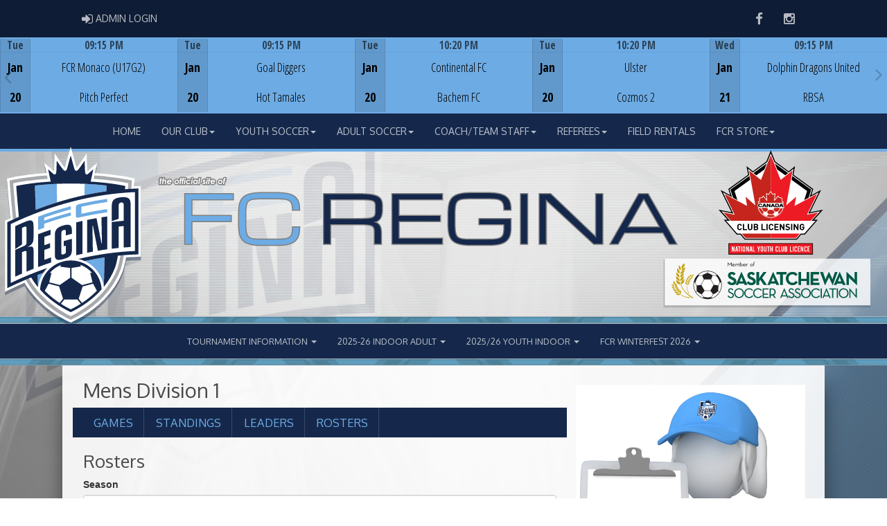

--- FILE ---
content_type: text/html; charset=utf-8
request_url: https://www.fcregina.com/division/2837/24546/rosters
body_size: 250717
content:

<!DOCTYPE html><html><head><title>Mens Division 1 - FC Regina : Website by RAMP InterActive</title>      <meta charset="utf-8">      <meta http-equiv="Content-Type" content="text/html; charset=utf-8" />      <meta http-equiv="X-UA-Compatible" content="IE=edge">      <meta name="description" content="Website by RAMPInterActive.com">      <meta name="viewport" content="width=device-width, initial-scale=1">      <meta name="author" content="RAMPInterActive.com">                  <link rel="apple-touch-icon" sizes="180x180" href="/apple-touch-icon.png">              <link rel="icon" type="image/png" href="/favicon-32x32.png" sizes="32x32">          <link rel="icon" type="image/png" href="/favicon-16x16.png" sizes="16x16">        <link rel="manifest" href="/manifest.json">      <link rel="mask-icon" href="/safari-pinned-tab.svg" color="#5bbad5">                                                          <link href="/cloud/global/css/bootstrap.min.css" rel="stylesheet">      <link href="/cloud/global/css/ie10-viewport-bug-workaround.css" rel="stylesheet">            <!--[if lt IE 9]>          <script src="/cloud/global/js/html5shiv.min.js"></script>          <script src="/cloud/global/js/respond.min.js"></script>      <![endif]-->      <link href="/cloud/global/css/jquery-ui.theme.min.css" rel="stylesheet">      <link href="/cloud/global/css/jquery.fileupload.css" rel="stylesheet">      <link href="/cloud/fcregina/css/rampsite.css?v=4" rel="stylesheet">      <link href="/cloud/fcregina/css/rampsite-custom.css?random=87" rel="stylesheet">      <link href="/cloud/fcregina/css/rampfonts.css" rel="stylesheet">      <link href="/cloud/global/css/blueimp-gallery.min.css" rel="stylesheet">      <link href="/cloud/global/css/bootstrap-image-gallery.min.css" rel="stylesheet">      <script src="https://kit.fontawesome.com/af0d654364.js" crossorigin="anonymous"></script>        <script src="/cloud/global/js/jquery.min.js"></script>          <script>window.jQuery || document.write('<script src="/cloud/global/js/jquery.min.js"><\/script>')</script>      <script src="/cloud/global/js/bootstrap.min.js"></script>      <script src="/cloud/global/js/msaglobal.js?v=1"></script>      <script src="/cloud/global/js/jquery.rotate.js?v=1"></script>      <script src="/cloud/global/js/jquery.cookie.js"></script>      <script src="/cloud/global/js/jquery-ui.min.js"></script>      <script type='text/javascript' src='https://partner.googleadservices.com/gampad/google_service.js'></script>      <script src="/cloud/global/js/captcha99-0.0.1.js?v=1.1"></script>      <script src="/cloud/global/js/moment.js"></script>      <link href="/cloud/global/css/fullcalendar.css" rel="stylesheet">      <script src="/cloud/global/js/fullcalendar.js"></script>      <script src="/cloud/global/js/jquery.countdown.min.js"></script>      <script src="/cloud/global/js/slick.js"></script>      <script src="/cloud/global/js//carousel.js"></script>                  <script src="/cloud/global/js/tablesorter-master/jquery.tablesorter.combined.js"></script>      <script>          var googletag = googletag || {};          googletag.cmd = googletag.cmd || [];          (function () {              var gads = document.createElement('script');              gads.async = true;              gads.type = 'text/javascript';              var useSSL = 'https:' == document.location.protocol;              gads.src = (useSSL ? 'https:' : 'http:') +                  '//www.googletagservices.com/tag/js/gpt.js';              var node = document.getElementsByTagName('script')[0];              node.parentNode.insertBefore(gads, node);          })();      </script>      <script type='text/javascript'>          GS_googleAddAdSenseService("ca-pub-4941149722177626");          GS_googleEnableAllServices();      </script>      <style>          .calendar-text {              margin-top: .3em;          }      </style>      <style>          /**/          .fc-day-grid-event > .fc-content {              white-space: normal;              text-overflow: inherit;          }                .fc-day-grid-event > .fc-content:hover {                  max-height: none !important;              }      </style>      <script src="/cloud/global/js/vendor/jquery.ui.widget.js"></script>      <!-- The Iframe Transport is required for browsers without support for XHR file uploads -->      <script src="/cloud/global/js/jquery.iframe-transport.js"></script>      <!-- The basic File Upload plugin -->      <script src="/cloud/global/js/jquery.fileupload.js"></script>  </head><body><div class="container-fluid mediaBar">          <div class="container">                  <div class="col-sm-1 col-xs-1 text-left mediaLogin">                          <a class="btn btn-social" href="https://admin.rampcms.com" target="_blank"><i class="fa fa-sign-in fa-lg" title="Login Page" aria-hidden="true"></i><span class="mediaAdminLogin">&nbsp;Admin Login</span><span class="sr-only">Admin Login</span></a>                    </div>              <div class="col-sm-11 col-xs-11 text-right mediaSocial">                                      <a target="_new" class="btn btn-social" href="https://www.facebook.com/FCReginaSoccer/"><i class="fa fa-facebook fa-lg" title="like us" aria-hidden="true"></i><span class="sr-only">Facebook</span></a>                                                        <a target="_new" class="btn btn-social" href="https://www.instagram.com/fcreginasoccer/"><i class="fa fa-instagram fa-lg" title="instagram" aria-hidden="true"></i><span class="sr-only">Instagram</span></a>                                                      </div>          </div>      </div>      <div class="container-fluid next-game-bar">      <div class="next-game-wrapper">        <section class="next-game-slider">          <div class="next-game-slide">            <div class="container next-game-clickbox col-xs-12">                <a href="#"><div class="col-clickbox col-centered next-game-video"><h1>Game Centre</h1><i class="fas fa-bullseye fa-2x"></i></div></a>            </div>            <div class="col-xs-2 next-game next-game-date text-center center">              <div class="row next-game-row">                <div class="timerow col-xs-12">Tue</div>              </div>              <div class="row next-game-row">                <div class="halfrow text-center center">Jan</div>                <div class="halfrow text-center center">20</div>              </div>            </div>            <div class="col-xs-10 next-game">              <div class="next-game-row">                <div class="timerow col-xs-12"> 09:15 PM</div>              </div>              <div class="next-game-row">                <div class="col-xs-2 next-game text-center center">                    <div class="halfrow halfrow-icon">                    </div>                    <div class="halfrow halfrow-icon">                    </div>                    </div>                <div class="col-xs-8 next-game next-game-teams text-center center">                        <div class="halfrow"                             >                            FCR Monaco (U17G2)                        </div>                        <div class="halfrow"                             >                            Pitch Perfect                        </div>                </div>                <div class="col-xs-2 next-game next-game-teams text-center center">                  <div class="halfrow text-center center"><span id="awayScore1666539"></span></div>                  <div class="halfrow text-center center"><span id="homeScore1666539"></span></div>                  </div>              </div>            </div>          </div>          <div class="next-game-slide">            <div class="container next-game-clickbox col-xs-12">                <a href="#"><div class="col-clickbox col-centered next-game-video"><h1>Game Centre</h1><i class="fas fa-bullseye fa-2x"></i></div></a>            </div>            <div class="col-xs-2 next-game next-game-date text-center center">              <div class="row next-game-row">                <div class="timerow col-xs-12">Tue</div>              </div>              <div class="row next-game-row">                <div class="halfrow text-center center">Jan</div>                <div class="halfrow text-center center">20</div>              </div>            </div>            <div class="col-xs-10 next-game">              <div class="next-game-row">                <div class="timerow col-xs-12"> 09:15 PM</div>              </div>              <div class="next-game-row">                <div class="col-xs-2 next-game text-center center">                    <div class="halfrow halfrow-icon">                    </div>                    <div class="halfrow halfrow-icon">                    </div>                    </div>                <div class="col-xs-8 next-game next-game-teams text-center center">                        <div class="halfrow"                             >                            Goal Diggers                        </div>                        <div class="halfrow"                             >                            Hot Tamales                        </div>                </div>                <div class="col-xs-2 next-game next-game-teams text-center center">                  <div class="halfrow text-center center"><span id="awayScore1666879"></span></div>                  <div class="halfrow text-center center"><span id="homeScore1666879"></span></div>                  </div>              </div>            </div>          </div>          <div class="next-game-slide">            <div class="container next-game-clickbox col-xs-12">                <a href="#"><div class="col-clickbox col-centered next-game-video"><h1>Game Centre</h1><i class="fas fa-bullseye fa-2x"></i></div></a>            </div>            <div class="col-xs-2 next-game next-game-date text-center center">              <div class="row next-game-row">                <div class="timerow col-xs-12">Tue</div>              </div>              <div class="row next-game-row">                <div class="halfrow text-center center">Jan</div>                <div class="halfrow text-center center">20</div>              </div>            </div>            <div class="col-xs-10 next-game">              <div class="next-game-row">                <div class="timerow col-xs-12"> 10:20 PM</div>              </div>              <div class="next-game-row">                <div class="col-xs-2 next-game text-center center">                    <div class="halfrow halfrow-icon">                    </div>                    <div class="halfrow halfrow-icon">                    </div>                    </div>                <div class="col-xs-8 next-game next-game-teams text-center center">                        <div class="halfrow"                             >                            Continental FC                        </div>                        <div class="halfrow"                             >                            Bachem FC                        </div>                </div>                <div class="col-xs-2 next-game next-game-teams text-center center">                  <div class="halfrow text-center center"><span id="awayScore1666877"></span></div>                  <div class="halfrow text-center center"><span id="homeScore1666877"></span></div>                  </div>              </div>            </div>          </div>          <div class="next-game-slide">            <div class="container next-game-clickbox col-xs-12">                <a href="#"><div class="col-clickbox col-centered next-game-video"><h1>Game Centre</h1><i class="fas fa-bullseye fa-2x"></i></div></a>            </div>            <div class="col-xs-2 next-game next-game-date text-center center">              <div class="row next-game-row">                <div class="timerow col-xs-12">Tue</div>              </div>              <div class="row next-game-row">                <div class="halfrow text-center center">Jan</div>                <div class="halfrow text-center center">20</div>              </div>            </div>            <div class="col-xs-10 next-game">              <div class="next-game-row">                <div class="timerow col-xs-12"> 10:20 PM</div>              </div>              <div class="next-game-row">                <div class="col-xs-2 next-game text-center center">                    <div class="halfrow halfrow-icon">                    </div>                    <div class="halfrow halfrow-icon">                    </div>                    </div>                <div class="col-xs-8 next-game next-game-teams text-center center">                        <div class="halfrow"                             >                            Ulster                        </div>                        <div class="halfrow"                             >                            Cozmos 2                        </div>                </div>                <div class="col-xs-2 next-game next-game-teams text-center center">                  <div class="halfrow text-center center"><span id="awayScore1666878"></span></div>                  <div class="halfrow text-center center"><span id="homeScore1666878"></span></div>                  </div>              </div>            </div>          </div>          <div class="next-game-slide">            <div class="container next-game-clickbox col-xs-12">                <a href="#"><div class="col-clickbox col-centered next-game-video"><h1>Game Centre</h1><i class="fas fa-bullseye fa-2x"></i></div></a>            </div>            <div class="col-xs-2 next-game next-game-date text-center center">              <div class="row next-game-row">                <div class="timerow col-xs-12">Wed</div>              </div>              <div class="row next-game-row">                <div class="halfrow text-center center">Jan</div>                <div class="halfrow text-center center">21</div>              </div>            </div>            <div class="col-xs-10 next-game">              <div class="next-game-row">                <div class="timerow col-xs-12"> 09:15 PM</div>              </div>              <div class="next-game-row">                <div class="col-xs-2 next-game text-center center">                    <div class="halfrow halfrow-icon">                    </div>                    <div class="halfrow halfrow-icon">                    </div>                    </div>                <div class="col-xs-8 next-game next-game-teams text-center center">                        <div class="halfrow"                             >                            Dolphin Dragons United                        </div>                        <div class="halfrow"                             >                            RBSA                        </div>                </div>                <div class="col-xs-2 next-game next-game-teams text-center center">                  <div class="halfrow text-center center"><span id="awayScore1666884"></span></div>                  <div class="halfrow text-center center"><span id="homeScore1666884"></span></div>                  </div>              </div>            </div>          </div>          <div class="next-game-slide">            <div class="container next-game-clickbox col-xs-12">                <a href="#"><div class="col-clickbox col-centered next-game-video"><h1>Game Centre</h1><i class="fas fa-bullseye fa-2x"></i></div></a>            </div>            <div class="col-xs-2 next-game next-game-date text-center center">              <div class="row next-game-row">                <div class="timerow col-xs-12">Wed</div>              </div>              <div class="row next-game-row">                <div class="halfrow text-center center">Jan</div>                <div class="halfrow text-center center">21</div>              </div>            </div>            <div class="col-xs-10 next-game">              <div class="next-game-row">                <div class="timerow col-xs-12"> 09:15 PM</div>              </div>              <div class="next-game-row">                <div class="col-xs-2 next-game text-center center">                    <div class="halfrow halfrow-icon">                    </div>                    <div class="halfrow halfrow-icon">                    </div>                    </div>                <div class="col-xs-8 next-game next-game-teams text-center center">                        <div style="font-size: 90%" class="halfrow">Lat&#237;n Brothers Legends</div>                        <div style="font-size: 90%" class="halfrow">Sons of Pitches</div>                </div>                <div class="col-xs-2 next-game next-game-teams text-center center">                  <div class="halfrow text-center center"><span id="awayScore1666885"></span></div>                  <div class="halfrow text-center center"><span id="homeScore1666885"></span></div>                  </div>              </div>            </div>          </div>          <div class="next-game-slide">            <div class="container next-game-clickbox col-xs-12">                <a href="#"><div class="col-clickbox col-centered next-game-video"><h1>Game Centre</h1><i class="fas fa-bullseye fa-2x"></i></div></a>            </div>            <div class="col-xs-2 next-game next-game-date text-center center">              <div class="row next-game-row">                <div class="timerow col-xs-12">Wed</div>              </div>              <div class="row next-game-row">                <div class="halfrow text-center center">Jan</div>                <div class="halfrow text-center center">21</div>              </div>            </div>            <div class="col-xs-10 next-game">              <div class="next-game-row">                <div class="timerow col-xs-12"> 09:15 PM</div>              </div>              <div class="next-game-row">                <div class="col-xs-2 next-game text-center center">                    <div class="halfrow halfrow-icon">                    </div>                    <div class="halfrow halfrow-icon">                    </div>                    </div>                <div class="col-xs-8 next-game next-game-teams text-center center">                        <div class="halfrow"                             >                            Chargers                        </div>                        <div class="halfrow"                             >                            Top Bins                        </div>                </div>                <div class="col-xs-2 next-game next-game-teams text-center center">                  <div class="halfrow text-center center"><span id="awayScore1666886"></span></div>                  <div class="halfrow text-center center"><span id="homeScore1666886"></span></div>                  </div>              </div>            </div>          </div>          <div class="next-game-slide">            <div class="container next-game-clickbox col-xs-12">                <a href="#"><div class="col-clickbox col-centered next-game-video"><h1>Game Centre</h1><i class="fas fa-bullseye fa-2x"></i></div></a>            </div>            <div class="col-xs-2 next-game next-game-date text-center center">              <div class="row next-game-row">                <div class="timerow col-xs-12">Wed</div>              </div>              <div class="row next-game-row">                <div class="halfrow text-center center">Jan</div>                <div class="halfrow text-center center">21</div>              </div>            </div>            <div class="col-xs-10 next-game">              <div class="next-game-row">                <div class="timerow col-xs-12"> 09:15 PM</div>              </div>              <div class="next-game-row">                <div class="col-xs-2 next-game text-center center">                    <div class="halfrow halfrow-icon">                    </div>                    <div class="halfrow halfrow-icon">                    </div>                    </div>                <div class="col-xs-8 next-game next-game-teams text-center center">                        <div class="halfrow"                             >                            AMOK                        </div>                        <div class="halfrow"                             >                            Unreal Madrid                        </div>                </div>                <div class="col-xs-2 next-game next-game-teams text-center center">                  <div class="halfrow text-center center"><span id="awayScore1666887"></span></div>                  <div class="halfrow text-center center"><span id="homeScore1666887"></span></div>                  </div>              </div>            </div>          </div>          <div class="next-game-slide">            <div class="container next-game-clickbox col-xs-12">                <a href="#"><div class="col-clickbox col-centered next-game-video"><h1>Game Centre</h1><i class="fas fa-bullseye fa-2x"></i></div></a>            </div>            <div class="col-xs-2 next-game next-game-date text-center center">              <div class="row next-game-row">                <div class="timerow col-xs-12">Wed</div>              </div>              <div class="row next-game-row">                <div class="halfrow text-center center">Jan</div>                <div class="halfrow text-center center">21</div>              </div>            </div>            <div class="col-xs-10 next-game">              <div class="next-game-row">                <div class="timerow col-xs-12"> 10:20 PM</div>              </div>              <div class="next-game-row">                <div class="col-xs-2 next-game text-center center">                    <div class="halfrow halfrow-icon">                    </div>                    <div class="halfrow halfrow-icon">                    </div>                    </div>                <div class="col-xs-8 next-game next-game-teams text-center center">                        <div class="halfrow"                             >                            sPAIN FC                        </div>                        <div class="halfrow"                             >                            Grande Paloma                        </div>                </div>                <div class="col-xs-2 next-game next-game-teams text-center center">                  <div class="halfrow text-center center"><span id="awayScore1666880"></span></div>                  <div class="halfrow text-center center"><span id="homeScore1666880"></span></div>                  </div>              </div>            </div>          </div>          <div class="next-game-slide">            <div class="container next-game-clickbox col-xs-12">                <a href="#"><div class="col-clickbox col-centered next-game-video"><h1>Game Centre</h1><i class="fas fa-bullseye fa-2x"></i></div></a>            </div>            <div class="col-xs-2 next-game next-game-date text-center center">              <div class="row next-game-row">                <div class="timerow col-xs-12">Wed</div>              </div>              <div class="row next-game-row">                <div class="halfrow text-center center">Jan</div>                <div class="halfrow text-center center">21</div>              </div>            </div>            <div class="col-xs-10 next-game">              <div class="next-game-row">                <div class="timerow col-xs-12"> 10:20 PM</div>              </div>              <div class="next-game-row">                <div class="col-xs-2 next-game text-center center">                    <div class="halfrow halfrow-icon">                    </div>                    <div class="halfrow halfrow-icon">                    </div>                    </div>                <div class="col-xs-8 next-game next-game-teams text-center center">                        <div class="halfrow"                             >                            Wolfpack                        </div>                        <div class="halfrow"                             >                            &#214;sterreich                        </div>                </div>                <div class="col-xs-2 next-game next-game-teams text-center center">                  <div class="halfrow text-center center"><span id="awayScore1666881"></span></div>                  <div class="halfrow text-center center"><span id="homeScore1666881"></span></div>                  </div>              </div>            </div>          </div>          <div class="next-game-slide">            <div class="container next-game-clickbox col-xs-12">                <a href="/division/3935/35382/gamesheet/1666864"><div class="col-clickbox col-centered next-game-video"><h1>Game Centre</h1><i class="fas fa-bullseye fa-2x"></i></div></a>            </div>            <div class="col-xs-2 next-game next-game-date text-center center">              <div class="row next-game-row">                <div class="timerow col-xs-12">Sun</div>              </div>              <div class="row next-game-row">                <div class="halfrow text-center center">Jan</div>                <div class="halfrow text-center center">18</div>              </div>            </div>            <div class="col-xs-10 next-game">              <div class="next-game-row">                <div class="timerow col-xs-12"> 06:15 PM</div>              </div>              <div class="next-game-row">                <div class="col-xs-2 next-game text-center center">                    <div class="halfrow halfrow-icon">                    </div>                    <div class="halfrow halfrow-icon">                    </div>                    </div>                <div class="col-xs-8 next-game next-game-teams text-center center">                        <div class="halfrow"                             >                            Generations FC                        </div>                        <div class="halfrow halfrow-winner"                             >                            Adrenaline                        </div>                </div>                <div class="col-xs-2 next-game next-game-teams text-center center">                  <div class="halfrow text-center center"><span id="awayScore1666864">2</span></div>                  <div class="halfrow text-center center halfrow-winner"><span id="homeScore1666864">3</span></div>                  </div>              </div>            </div>          </div>          <div class="next-game-slide">            <div class="container next-game-clickbox col-xs-12">                <a href="/division/3935/35382/gamesheet/1666868"><div class="col-clickbox col-centered next-game-video"><h1>Game Centre</h1><i class="fas fa-bullseye fa-2x"></i></div></a>            </div>            <div class="col-xs-2 next-game next-game-date text-center center">              <div class="row next-game-row">                <div class="timerow col-xs-12">Sun</div>              </div>              <div class="row next-game-row">                <div class="halfrow text-center center">Jan</div>                <div class="halfrow text-center center">18</div>              </div>            </div>            <div class="col-xs-10 next-game">              <div class="next-game-row">                <div class="timerow col-xs-12"> 06:15 PM</div>              </div>              <div class="next-game-row">                <div class="col-xs-2 next-game text-center center">                    <div class="halfrow halfrow-icon">                    </div>                    <div class="halfrow halfrow-icon">                    </div>                    </div>                <div class="col-xs-8 next-game next-game-teams text-center center">                        <div class="halfrow"                             >                            Oskana FC                        </div>                        <div class="halfrow"                             >                            Riot FC                        </div>                </div>                <div class="col-xs-2 next-game next-game-teams text-center center">                  <div class="halfrow text-center center"><span id="awayScore1666868">2</span></div>                  <div class="halfrow text-center center"><span id="homeScore1666868">2</span></div>                  </div>              </div>            </div>          </div>          <div class="next-game-slide">            <div class="container next-game-clickbox col-xs-12">                <a href="/division/3935/35382/gamesheet/1666873"><div class="col-clickbox col-centered next-game-video"><h1>Game Centre</h1><i class="fas fa-bullseye fa-2x"></i></div></a>            </div>            <div class="col-xs-2 next-game next-game-date text-center center">              <div class="row next-game-row">                <div class="timerow col-xs-12">Sun</div>              </div>              <div class="row next-game-row">                <div class="halfrow text-center center">Jan</div>                <div class="halfrow text-center center">18</div>              </div>            </div>            <div class="col-xs-10 next-game">              <div class="next-game-row">                <div class="timerow col-xs-12"> 06:15 PM</div>              </div>              <div class="next-game-row">                <div class="col-xs-2 next-game text-center center">                    <div class="halfrow halfrow-icon">                    </div>                    <div class="halfrow halfrow-icon">                    </div>                    </div>                <div class="col-xs-8 next-game next-game-teams text-center center">                        <div class="halfrow halfrow-winner"                             >                            GoLads                        </div>                        <div class="halfrow"                             >                            The Royals                        </div>                </div>                <div class="col-xs-2 next-game next-game-teams text-center center">                  <div class="halfrow text-center center halfrow-winner"><span id="awayScore1666873">3</span></div>                  <div class="halfrow text-center center"><span id="homeScore1666873">1</span></div>                  </div>              </div>            </div>          </div>          <div class="next-game-slide">            <div class="container next-game-clickbox col-xs-12">                <a href="/division/3935/35386/gamesheet/1666870"><div class="col-clickbox col-centered next-game-video"><h1>Game Centre</h1><i class="fas fa-bullseye fa-2x"></i></div></a>            </div>            <div class="col-xs-2 next-game next-game-date text-center center">              <div class="row next-game-row">                <div class="timerow col-xs-12">Sun</div>              </div>              <div class="row next-game-row">                <div class="halfrow text-center center">Jan</div>                <div class="halfrow text-center center">18</div>              </div>            </div>            <div class="col-xs-10 next-game">              <div class="next-game-row">                <div class="timerow col-xs-12"> 07:20 PM</div>              </div>              <div class="next-game-row">                <div class="col-xs-2 next-game text-center center">                    <div class="halfrow halfrow-icon">                    </div>                    <div class="halfrow halfrow-icon">                    </div>                    </div>                <div class="col-xs-8 next-game next-game-teams text-center center">                        <div class="halfrow halfrow-winner"                             >                            Cornered                        </div>                        <div class="halfrow"                             >                            Sappheiros                        </div>                </div>                <div class="col-xs-2 next-game next-game-teams text-center center">                  <div class="halfrow text-center center halfrow-winner"><span id="awayScore1666870">6</span></div>                  <div class="halfrow text-center center"><span id="homeScore1666870">2</span></div>                  </div>              </div>            </div>          </div>          <div class="next-game-slide">            <div class="container next-game-clickbox col-xs-12">                <a href="/division/3935/35386/gamesheet/1666872"><div class="col-clickbox col-centered next-game-video"><h1>Game Centre</h1><i class="fas fa-bullseye fa-2x"></i></div></a>            </div>            <div class="col-xs-2 next-game next-game-date text-center center">              <div class="row next-game-row">                <div class="timerow col-xs-12">Sun</div>              </div>              <div class="row next-game-row">                <div class="halfrow text-center center">Jan</div>                <div class="halfrow text-center center">18</div>              </div>            </div>            <div class="col-xs-10 next-game">              <div class="next-game-row">                <div class="timerow col-xs-12"> 07:20 PM</div>              </div>              <div class="next-game-row">                <div class="col-xs-2 next-game text-center center">                    <div class="halfrow halfrow-icon">                    </div>                    <div class="halfrow halfrow-icon">                    </div>                    </div>                <div class="col-xs-8 next-game next-game-teams text-center center">                        <div class="halfrow halfrow-winner"                             >                            Red Shirts                        </div>                        <div class="halfrow"                             >                            Strikers                        </div>                </div>                <div class="col-xs-2 next-game next-game-teams text-center center">                  <div class="halfrow text-center center halfrow-winner"><span id="awayScore1666872">3</span></div>                  <div class="halfrow text-center center"><span id="homeScore1666872">1</span></div>                  </div>              </div>            </div>          </div>          <div class="next-game-slide">            <div class="container next-game-clickbox col-xs-12">                <a href="/division/3935/35386/gamesheet/1666871"><div class="col-clickbox col-centered next-game-video"><h1>Game Centre</h1><i class="fas fa-bullseye fa-2x"></i></div></a>            </div>            <div class="col-xs-2 next-game next-game-date text-center center">              <div class="row next-game-row">                <div class="timerow col-xs-12">Sun</div>              </div>              <div class="row next-game-row">                <div class="halfrow text-center center">Jan</div>                <div class="halfrow text-center center">18</div>              </div>            </div>            <div class="col-xs-10 next-game">              <div class="next-game-row">                <div class="timerow col-xs-12"> 08:25 PM</div>              </div>              <div class="next-game-row">                <div class="col-xs-2 next-game text-center center">                    <div class="halfrow halfrow-icon">                    </div>                    <div class="halfrow halfrow-icon">                    </div>                    </div>                <div class="col-xs-8 next-game next-game-teams text-center center">                        <div class="halfrow halfrow-winner"                             >                            Barely Athletic FC                        </div>                        <div class="halfrow"                             >                            Scrambled Legs                        </div>                </div>                <div class="col-xs-2 next-game next-game-teams text-center center">                  <div class="halfrow text-center center halfrow-winner"><span id="awayScore1666871">6</span></div>                  <div class="halfrow text-center center"><span id="homeScore1666871">0</span></div>                  </div>              </div>            </div>          </div>          <div class="next-game-slide">            <div class="container next-game-clickbox col-xs-12">                <a href="/division/3935/35386/gamesheet/1666866"><div class="col-clickbox col-centered next-game-video"><h1>Game Centre</h1><i class="fas fa-bullseye fa-2x"></i></div></a>            </div>            <div class="col-xs-2 next-game next-game-date text-center center">              <div class="row next-game-row">                <div class="timerow col-xs-12">Sun</div>              </div>              <div class="row next-game-row">                <div class="halfrow text-center center">Jan</div>                <div class="halfrow text-center center">18</div>              </div>            </div>            <div class="col-xs-10 next-game">              <div class="next-game-row">                <div class="timerow col-xs-12"> 08:25 PM</div>              </div>              <div class="next-game-row">                <div class="col-xs-2 next-game text-center center">                    <div class="halfrow halfrow-icon">                    </div>                    <div class="halfrow halfrow-icon">                    </div>                    </div>                <div class="col-xs-8 next-game next-game-teams text-center center">                        <div class="halfrow halfrow-winner"                             >                            Messi&#39;d Up                        </div>                        <div class="halfrow"                             >                            Crossfire                        </div>                </div>                <div class="col-xs-2 next-game next-game-teams text-center center">                  <div class="halfrow text-center center halfrow-winner"><span id="awayScore1666866">10</span></div>                  <div class="halfrow text-center center"><span id="homeScore1666866">1</span></div>                  </div>              </div>            </div>          </div>          <div class="next-game-slide">            <div class="container next-game-clickbox col-xs-12">                <a href="/division/3935/35381/gamesheet/1666876"><div class="col-clickbox col-centered next-game-video"><h1>Game Centre</h1><i class="fas fa-bullseye fa-2x"></i></div></a>            </div>            <div class="col-xs-2 next-game next-game-date text-center center">              <div class="row next-game-row">                <div class="timerow col-xs-12">Mon</div>              </div>              <div class="row next-game-row">                <div class="halfrow text-center center">Jan</div>                <div class="halfrow text-center center">19</div>              </div>            </div>            <div class="col-xs-10 next-game">              <div class="next-game-row">                <div class="timerow col-xs-12"> 09:15 PM</div>              </div>              <div class="next-game-row">                <div class="col-xs-2 next-game text-center center">                    <div class="halfrow halfrow-icon">                    </div>                    <div class="halfrow halfrow-icon">                    </div>                    </div>                <div class="col-xs-8 next-game next-game-teams text-center center">                        <div class="halfrow halfrow-winner"                             >                            RBSA                        </div>                        <div class="halfrow"                             >                            sPAIN FC                        </div>                </div>                <div class="col-xs-2 next-game next-game-teams text-center center">                  <div class="halfrow text-center center halfrow-winner"><span id="awayScore1666876">2</span></div>                  <div class="halfrow text-center center"><span id="homeScore1666876">1</span></div>                  </div>              </div>            </div>          </div>          <div class="next-game-slide">            <div class="container next-game-clickbox col-xs-12">                <a href="/division/3935/35377/gamesheet/1707855"><div class="col-clickbox col-centered next-game-video"><h1>Game Centre</h1><i class="fas fa-bullseye fa-2x"></i></div></a>            </div>            <div class="col-xs-2 next-game next-game-date text-center center">              <div class="row next-game-row">                <div class="timerow col-xs-12">Mon</div>              </div>              <div class="row next-game-row">                <div class="halfrow text-center center">Jan</div>                <div class="halfrow text-center center">19</div>              </div>            </div>            <div class="col-xs-10 next-game">              <div class="next-game-row">                <div class="timerow col-xs-12"> 10:20 PM</div>              </div>              <div class="next-game-row">                <div class="col-xs-2 next-game text-center center">                    <div class="halfrow halfrow-icon">                    </div>                    <div class="halfrow halfrow-icon">                    </div>                    </div>                <div class="col-xs-8 next-game next-game-teams text-center center">                        <div class="halfrow"                             >                            Cozmos 1                        </div>                        <div class="halfrow"                             >                            UNFC                        </div>                </div>                <div class="col-xs-2 next-game next-game-teams text-center center">                  <div class="halfrow text-center center"><span id="awayScore1707855">5</span></div>                  <div class="halfrow text-center center"><span id="homeScore1707855">5</span></div>                  </div>              </div>            </div>          </div>          <div class="next-game-slide">            <div class="container next-game-clickbox col-xs-12">                <a href="/division/3935/35381/gamesheet/1666874"><div class="col-clickbox col-centered next-game-video"><h1>Game Centre</h1><i class="fas fa-bullseye fa-2x"></i></div></a>            </div>            <div class="col-xs-2 next-game next-game-date text-center center">              <div class="row next-game-row">                <div class="timerow col-xs-12">Mon</div>              </div>              <div class="row next-game-row">                <div class="halfrow text-center center">Jan</div>                <div class="halfrow text-center center">19</div>              </div>            </div>            <div class="col-xs-10 next-game">              <div class="next-game-row">                <div class="timerow col-xs-12"> 10:20 PM</div>              </div>              <div class="next-game-row">                <div class="col-xs-2 next-game text-center center">                    <div class="halfrow halfrow-icon">                    </div>                    <div class="halfrow halfrow-icon">                    </div>                    </div>                <div class="col-xs-8 next-game next-game-teams text-center center">                        <div class="halfrow"                             >                            AMOK                        </div>                        <div class="halfrow halfrow-winner"                             >                            Dolphin Dragons United                        </div>                </div>                <div class="col-xs-2 next-game next-game-teams text-center center">                  <div class="halfrow text-center center"><span id="awayScore1666874">0</span></div>                  <div class="halfrow text-center center halfrow-winner"><span id="homeScore1666874">1</span></div>                  </div>              </div>            </div>          </div>        </section>      </div>    </div>      <nav id="assocMenu" class="navbar yamm navbar-default " role="navigation">          <div class="navbar-header">                  <button type="button" data-toggle="collapse" data-target="#navbar-collapse-1" class="navbar-toggle"><span class="icon-bar"></span><span class="icon-bar"></span><span class="icon-bar"></span></button><a href="#" class="navbar-brand main">Main Menu</a>            </div>          <div id="navbar-collapse-1" class="navbar-collapse collapse">              <ul class="nav navbar-nav">                                  <li><a aria-expanded="false" href="http://fcregina.msa4.rampinteractive.com/">Home</a></li>                          <li class="dropdown yamm-fw">                              <a aria-expanded="false" href="#" data-toggle="dropdown" class="dropdown-toggle">Our Club<b class="caret"></b></a>                              <ul class="dropdown-menu">                                  <li>                                      <div class="yamm-content">                                          <div class="row">                                              <ul class="col-sm-2 list-unstyled">                                                  <li>                                                            <p><strong> Our Club </strong></p>                                                    </li>                                                        <li> FC Regina was formed after three, Regina, clubs: REU, ACFC, and Regina Soccer Association were merged into a single club in the year 2014. </li>                                                </ul>                                                        <ul class="col-sm-3 list-unstyled">                                                                          <li><a href="/content/our-history">Club History</a></li>                                                                          <li><a href="/content/club-philosophy">Club Philosophy</a></li>                                                      </ul>                                                      <ul class="col-sm-3 list-unstyled">                                                                          <li><a href="/content/governance">Governance</a></li>                                                                          <li><a href="/content/staff">Staff</a></li>                                                      </ul>                                                      <ul class="col-sm-3 list-unstyled">                                                                          <li><a href="/content/facilities">Facilities</a></li>                                                                          <li><a href="/content/become-a-fc-regina-sponsor">Become a FC Regina Sponsor</a></li>                                                      </ul>                                          </div>                                      </div>                                  </li>                              </ul>                          </li>                          <li class="dropdown yamm-fw">                              <a aria-expanded="false" href="#" data-toggle="dropdown" class="dropdown-toggle">Youth Soccer<b class="caret"></b></a>                              <ul class="dropdown-menu">                                  <li>                                      <div class="yamm-content">                                          <div class="row">                                              <ul class="col-sm-2 list-unstyled">                                                  <li>                                                            <p><strong> Youth Soccer </strong></p>                                                    </li>                                                        <li> FC Regina offers youth programs for players in U5 to U17.  Grassroots program, U5 - U11 Youth programming, U13 - U17 (Division 1and 2) FCR BlueStars, U13-U17 (High performance) FCR SuperStars Camps (Spring and Fall) </li>                                                </ul>                                                        <ul class="col-sm-3 list-unstyled">                                                                          <li><a href="/content/2025-26-youth-indoor-program-information">2025/26 Youth Indoor Program Information</a></li>                                                                          <li><a href="https://fcregina.com/content/bluestars">FCR Bluestars Program</a></li>                                                      </ul>                                                      <ul class="col-sm-3 list-unstyled">                                                                          <li><a href="/content/player-assistance-funding-opportunities">Player Assistance Funding Opportunities</a></li>                                                                          <li><a href="/volunteerslots">Volunteer Opportunities</a></li>                                                      </ul>                                                      <ul class="col-sm-3 list-unstyled">                                                                          <li><a href="/content/youth-forms-and-policies">Youth Forms & Policies</a></li>                                                                          <li><a href="/content/super-kickers---adaptive-soccer-program">Super Kickers - Adaptive Soccer Program</a></li>                                                      </ul>                                          </div>                                      </div>                                  </li>                              </ul>                          </li>                          <li class="dropdown yamm-fw">                              <a aria-expanded="false" href="#" data-toggle="dropdown" class="dropdown-toggle">Adult Soccer<b class="caret"></b></a>                              <ul class="dropdown-menu">                                  <li>                                      <div class="yamm-content">                                          <div class="row">                                              <ul class="col-sm-2 list-unstyled">                                                  <li>                                                            <p><strong> Adult Soccer </strong></p>                                                    </li>                                                        <li> The FC Regina offers premier, semi competitive, intermediate and recreational divisions in Men's, Women's and Co-Ed. </li>                                                </ul>                                                        <ul class="col-sm-3 list-unstyled">                                                                          <li><a href="/content/2025-26-adult-indoor-registration-program-information">2025/26 Adult Indoor Season</a></li>                                                                          <li><a href="/content/adult-forms-and-policies">Adult Forms and Policies</a></li>                                                                          <li><a href="/content/powerchair-soccer">Powerchair Soccer</a></li>                                                      </ul>                                                      <ul class="col-sm-3 list-unstyled">                                                                          <li><a href="/content/guest-player-info">Guest Player Info</a></li>                                                                          <li><a href="/content/frequently-asked-questions-faq">Frequently Asked Questions (FAQ)</a></li>                                                                          <li><a href="/content/team-manager-package">Manager Package</a></li>                                                      </ul>                                                      <ul class="col-sm-3 list-unstyled">                                                                          <li><a href="/content/adult-team-jersey-colours">Team Jersey Colours</a></li>                                                      </ul>                                          </div>                                      </div>                                  </li>                              </ul>                          </li>                          <li class="dropdown yamm-fw">                              <a aria-expanded="false" href="#" data-toggle="dropdown" class="dropdown-toggle">Coach/Team Staff<b class="caret"></b></a>                              <ul class="dropdown-menu">                                  <li>                                      <div class="yamm-content">                                          <div class="row">                                              <ul class="col-sm-2 list-unstyled">                                                  <li>                                                      </li>                                                  </ul>                                                        <ul class="col-sm-3 list-unstyled">                                                                          <li><a href="/content/coach-with-fc-regina">Become a Coach</a></li>                                                                          <li><a href="/content/become-a-team-manager-or-gender-rep">Become Team Staff</a></li>                                                      </ul>                                                      <ul class="col-sm-3 list-unstyled">                                                                          <li><a href="/content/fc-regina-coaching-requirements">Coaching Requirements</a></li>                                                                          <li><a href="/content/sportsshare-coach-development">Coaches Resource Center</a></li>                                                      </ul>                                                      <ul class="col-sm-3 list-unstyled">                                                      </ul>                                          </div>                                      </div>                                  </li>                              </ul>                          </li>                          <li class="dropdown yamm-fw">                              <a aria-expanded="false" href="#" data-toggle="dropdown" class="dropdown-toggle">Referees<b class="caret"></b></a>                              <ul class="dropdown-menu">                                  <li>                                      <div class="yamm-content">                                          <div class="row">                                              <ul class="col-sm-2 list-unstyled">                                                  <li>                                                            <p><strong> Referees </strong></p>                                                    </li>                                                        <li> FC Regina has contracted the Regina Soccer Referee Association to provide officials under the direction of the Saskatchewan Soccer Association. </li>                                                </ul>                                                        <ul class="col-sm-3 list-unstyled">                                                                          <li><a href="http://reginasoccerreferees.msa4.rampinteractive.com/" target="_blank">Regina Soccer Referees Association Website</a></li>                                                                          <li><a href="http://reginasoccerreferees.msa4.rampinteractive.com/content/want-to-ref" target="_blank">Become a Refferee</a></li>                                                      </ul>                                                      <ul class="col-sm-3 list-unstyled">                                                                          <li><a href="https://www.sasksoccer.com/content/referee-resources" target="_blank">Referee Resources</a></li>                                                                          <li><a href="https://www.sasksoccer.com/content/referee-courses" target="_blank">Referee Courses</a></li>                                                      </ul>                                                      <ul class="col-sm-3 list-unstyled">                                                                          <li><a href="https://cloud.rampinteractive.com/fcregina/files/Kelley/Ref%20Feedback%20Form%20-%20V1_1.pdf" target="_blank">Referee Feedback Form</a></li>                                                      </ul>                                          </div>                                      </div>                                  </li>                              </ul>                          </li>                                  <li><a aria-expanded="false" target="_blank" href="https://www.fcregina.com/content/Field-Rentals-Indoor1">Field Rentals</a></li>                          <li class="dropdown yamm-fw">                              <a aria-expanded="false" href="#" data-toggle="dropdown" class="dropdown-toggle">FCR Store<b class="caret"></b></a>                              <ul class="dropdown-menu">                                  <li>                                      <div class="yamm-content">                                          <div class="row">                                              <ul class="col-sm-2 list-unstyled">                                                  <li>                                                      </li>                                                  </ul>                                                        <ul class="col-sm-3 list-unstyled">                                                                          <li><a href="https://soccerlocker.ca/collections/fcr-team">FCR Athletic Gear from Soccer Locker</a></li>                                                      </ul>                                                      <ul class="col-sm-3 list-unstyled">                                                      </ul>                                                      <ul class="col-sm-3 list-unstyled">                                                      </ul>                                          </div>                                      </div>                                  </li>                              </ul>                          </li>              </ul>          </div>      </nav>      <a href="/"><div class="container-fluid assocLogo"></div></a>      <div class="parallax-window" data-parallax="scroll" data-image-src="/cloud/fcregina/css/img/assocBGlogo.png" data-position-y="top" data-speed="0.4"></div>      <div class="pageLiner"></div>        <!-- CategoriesMenuV2 -->      <nav id="categoriesMenu" class="navbar yamm navbar-default " role="navigation">          <div class="navbar-header">              <button type="button" data-toggle="collapse" data-target="#navbar-collapse-2" class="navbar-toggle"><span class="icon-bar"></span><span class="icon-bar"></span><span class="icon-bar"></span></button><a href="#" class="navbar-brand divisions">Categories</a>          </div>          <div id="navbar-collapse-2" class="navbar-collapse collapse">                  <ul class="nav navbar-nav">                                                      <li class="dropdown yamm-fw">                                      <a aria-expanded="false" href="#" data-toggle="dropdown" class="dropdown-toggle">                                          Tournament Information                                          <b class="caret"></b>                                      </a>                                      <ul class="dropdown-menu">                                          <li>                                              <div class="yamm-content">                                                      <div class="row">                                                          <ul class="col-sm-12 list-inline stats-menu">                                                                  <li><a href="/category/3611/FCR-Winterfest">FCR Winterfest</a></li>                                                                  <li><a href="/category/3611/Sanctioned-Tournaments">Sanctioned Tournaments</a></li>                                                          </ul>                                                      </div>                                                                                              </div>                                          </li>                                      </ul>                                  </li>                                  <li class="dropdown yamm-fw">                                      <a aria-expanded="false" href="#" data-toggle="dropdown" class="dropdown-toggle">                                          2025-26 Indoor Adult                                          <b class="caret"></b>                                      </a>                                      <ul class="dropdown-menu">                                          <li>                                              <div class="yamm-content">                                                      <div class="row">                                                          <ul class="col-sm-12 list-inline stats-menu">                                                                  <li><a href="/category/3935/Adult-Indoor-League-Schedule">Adult Indoor League Schedule</a></li>                                                          </ul>                                                      </div>                                                                                                      <div class="row">                                                                <div id="accord3935" class="panel-group col-sm-3">                                                                          <div class="panel panel-default panel-transparent">                                                                              <div class="panel-heading">                                                                                  <h4 class="panel-title"><a data-toggle="collapse" data-parent="#accord3935" href="#collapse35372">Coed 1 </a></h4>                                                                                  <div id="collapse35372" class="panel-collapse collapse">                                                                                      <div class="panel-body">                                                                                          <p>                                                                                                      <strong><a href="/division/3935/35372/games"> Games </a></strong> |                                                                                                      <strong><a href="/division/3935/35372/standings"> Standings </a></strong> |                                                                                                      <strong><a href="/division/3935/35372/rosters"> Rosters </a></strong>                                                                                                  <!-- menu -->                                                                                          </p>                                                                                          <ul class="divisionTeamsMenu">                                                                                                  <li><a href="/team/12622/3935/35372/338594"> Cozmos </a></li>                                                                                                  <li><a href="/team/12622/3935/35372/338595"> Ladybugs </a></li>                                                                                                  <li><a href="/team/12622/3935/35372/338596"> Los Amigos </a></li>                                                                                                  <li><a href="/team/12622/3935/35372/338597"> Nutmeg </a></li>                                                                                                  <li><a href="/team/12622/3935/35372/338598"> Wounded </a></li>                                                                                          </ul>                                                                                      </div>                                                                                  </div>                                                                              </div>                                                                          </div>                                                                          <div class="panel panel-default panel-transparent">                                                                              <div class="panel-heading">                                                                                  <h4 class="panel-title"><a data-toggle="collapse" data-parent="#accord3935" href="#collapse35373">Coed 2 </a></h4>                                                                                  <div id="collapse35373" class="panel-collapse collapse">                                                                                      <div class="panel-body">                                                                                          <p>                                                                                                      <strong><a href="/division/3935/35373/games"> Games </a></strong> |                                                                                                      <strong><a href="/division/3935/35373/standings"> Standings </a></strong> |                                                                                                      <strong><a href="/division/3935/35373/rosters"> Rosters </a></strong>                                                                                                  <!-- menu -->                                                                                          </p>                                                                                          <ul class="divisionTeamsMenu">                                                                                                  <li><a href="/team/12622/3935/35373/338599"> Barceloners </a></li>                                                                                                  <li><a href="/team/12622/3935/35373/338600"> Dirty Mike and the Boys </a></li>                                                                                                  <li><a href="/team/12622/3935/35373/338601"> Ferda Girls F.C. </a></li>                                                                                                  <li><a href="/team/12622/3935/35373/338602"> Flaming H ST </a></li>                                                                                                  <li><a href="/team/12622/3935/35373/338603"> Kiss My Pass </a></li>                                                                                          </ul>                                                                                      </div>                                                                                  </div>                                                                              </div>                                                                          </div>                                                                          <div class="panel panel-default panel-transparent">                                                                              <div class="panel-heading">                                                                                  <h4 class="panel-title"><a data-toggle="collapse" data-parent="#accord3935" href="#collapse35374">Coed 3 </a></h4>                                                                                  <div id="collapse35374" class="panel-collapse collapse">                                                                                      <div class="panel-body">                                                                                          <p>                                                                                                      <strong><a href="/division/3935/35374/games"> Games </a></strong> |                                                                                                      <strong><a href="/division/3935/35374/standings"> Standings </a></strong> |                                                                                                      <strong><a href="/division/3935/35374/rosters"> Rosters </a></strong>                                                                                                  <!-- menu -->                                                                                          </p>                                                                                          <ul class="divisionTeamsMenu">                                                                                                  <li><a href="/team/12622/3935/35374/338604"> ABCDE FC </a></li>                                                                                                  <li><a href="/team/12622/3935/35374/338605"> Fat and Furious </a></li>                                                                                                  <li><a href="/team/12622/3935/35374/338606"> Kachow </a></li>                                                                                                  <li><a href="/team/12622/3935/35374/338607"> Royal Thunder </a></li>                                                                                                  <li><a href="/team/12622/3935/35374/338608"> Snarpleufagus </a></li>                                                                                                  <li><a href="/team/12622/3935/35374/338609"> Space Cats </a></li>                                                                                                  <li><a href="/team/12622/3935/35374/338610"> The KnockOuts </a></li>                                                                                                  <li><a href="/team/12622/3935/35374/339298"> HPG </a></li>                                                                                          </ul>                                                                                      </div>                                                                                  </div>                                                                              </div>                                                                          </div>                                                                          <div class="panel panel-default panel-transparent">                                                                              <div class="panel-heading">                                                                                  <h4 class="panel-title"><a data-toggle="collapse" data-parent="#accord3935" href="#collapse35375">Coed 4 </a></h4>                                                                                  <div id="collapse35375" class="panel-collapse collapse">                                                                                      <div class="panel-body">                                                                                          <p>                                                                                                      <strong><a href="/division/3935/35375/games"> Games </a></strong> |                                                                                                      <strong><a href="/division/3935/35375/standings"> Standings </a></strong> |                                                                                                      <strong><a href="/division/3935/35375/rosters"> Rosters </a></strong>                                                                                                  <!-- menu -->                                                                                          </p>                                                                                          <ul class="divisionTeamsMenu">                                                                                                  <li><a href="/team/12622/3935/35375/338611"> Ball Dribblers </a></li>                                                                                                  <li><a href="/team/12622/3935/35375/338612"> Bananarama </a></li>                                                                                                  <li><a href="/team/12622/3935/35375/338613"> LS Pirates </a></li>                                                                                                  <li><a href="/team/12622/3935/35375/338614"> Messi Situation </a></li>                                                                                                  <li><a href="/team/12622/3935/35375/338615"> Mostly Wanted </a></li>                                                                                                  <li><a href="/team/12622/3935/35375/338616"> PCC FC </a></li>                                                                                                  <li><a href="/team/12622/3935/35375/338617"> Ramblers </a></li>                                                                                                  <li><a href="/team/12622/3935/35375/338618"> Rebels FC </a></li>                                                                                                  <li><a href="/team/12622/3935/35375/338619"> Rosé All Play FC </a></li>                                                                                          </ul>                                                                                      </div>                                                                                  </div>                                                                              </div>                                                                          </div>                                                                          <div class="panel panel-default panel-transparent">                                                                              <div class="panel-heading">                                                                                  <h4 class="panel-title"><a data-toggle="collapse" data-parent="#accord3935" href="#collapse35376">Coed 5 </a></h4>                                                                                  <div id="collapse35376" class="panel-collapse collapse">                                                                                      <div class="panel-body">                                                                                          <p>                                                                                                      <strong><a href="/division/3935/35376/games"> Games </a></strong> |                                                                                                      <strong><a href="/division/3935/35376/standings"> Standings </a></strong> |                                                                                                      <strong><a href="/division/3935/35376/rosters"> Rosters </a></strong>                                                                                                  <!-- menu -->                                                                                          </p>                                                                                          <ul class="divisionTeamsMenu">                                                                                                  <li><a href="/team/12622/3935/35376/338620"> Ball Handlers CFC </a></li>                                                                                                  <li><a href="/team/12622/3935/35376/338621"> Bulls </a></li>                                                                                                  <li><a href="/team/12622/3935/35376/338622"> Misfits </a></li>                                                                                                  <li><a href="/team/12622/3935/35376/338623"> Regina Special O Raiders </a></li>                                                                                                  <li><a href="/team/12622/3935/35376/338624"> Reliance Renegades FC </a></li>                                                                                                  <li><a href="/team/12622/3935/35376/338625"> Scallywags </a></li>                                                                                                  <li><a href="/team/12622/3935/35376/338626"> Slivo FC </a></li>                                                                                                  <li><a href="/team/12622/3935/35376/338627"> Thunderchickens </a></li>                                                                                                  <li><a href="/team/12622/3935/35376/338628"> Two Left Feet </a></li>                                                                                                  <li><a href="/team/12622/3935/35376/338629"> Wannabees </a></li>                                                                                          </ul>                                                                                      </div>                                                                                  </div>                                                                              </div>                                                                          </div>                                                                          <div class="panel panel-default panel-transparent">                                                                              <div class="panel-heading">                                                                                  <h4 class="panel-title"><a data-toggle="collapse" data-parent="#accord3935" href="#collapse35377">Mens 1 </a></h4>                                                                                  <div id="collapse35377" class="panel-collapse collapse">                                                                                      <div class="panel-body">                                                                                          <p>                                                                                                      <strong><a href="/division/3935/35377/games"> Games </a></strong> |                                                                                                      <strong><a href="/division/3935/35377/standings"> Standings </a></strong> |                                                                                                      <strong><a href="/division/3935/35377/leaders"> Leaders </a></strong> |                                                                                                      <strong><a href="/division/3935/35377/rosters"> Rosters </a></strong>                                                                                                  <!-- menu -->                                                                                          </p>                                                                                          <ul class="divisionTeamsMenu">                                                                                                  <li><a href="/team/12622/3935/35377/338630"> Cozmos 1 </a></li>                                                                                                  <li><a href="/team/12622/3935/35377/338631"> Enter </a></li>                                                                                                  <li><a href="/team/12622/3935/35377/338633"> Rose FC (Rhinos FC) </a></li>                                                                                                  <li><a href="/team/12622/3935/35377/338634"> Sheffield Wednesday F.C. </a></li>                                                                                                  <li><a href="/team/12622/3935/35377/338635"> Shooting Stars </a></li>                                                                                                  <li><a href="/team/12622/3935/35377/338636"> UNFC </a></li>                                                                                          </ul>                                                                                      </div>                                                                                  </div>                                                                              </div>                                                                          </div>                                                              </div>                                                              <div id="accord3935" class="panel-group col-sm-3">                                                                          <div class="panel panel-default panel-transparent">                                                                              <div class="panel-heading">                                                                                  <h4 class="panel-title"><a data-toggle="collapse" data-parent="#accord3935" href="#collapse35378">Mens 2 </a></h4>                                                                                  <div id="collapse35378" class="panel-collapse collapse">                                                                                      <div class="panel-body">                                                                                          <p>                                                                                                      <strong><a href="/division/3935/35378/games"> Games </a></strong> |                                                                                                      <strong><a href="/division/3935/35378/standings"> Standings </a></strong> |                                                                                                      <strong><a href="/division/3935/35378/leaders"> Leaders </a></strong> |                                                                                                      <strong><a href="/division/3935/35378/rosters"> Rosters </a></strong>                                                                                                  <!-- menu -->                                                                                          </p>                                                                                          <ul class="divisionTeamsMenu">                                                                                                  <li><a href="/team/12622/3935/35378/338637"> Bachem FC </a></li>                                                                                                  <li><a href="/team/12622/3935/35378/338638"> Comrade fc </a></li>                                                                                                  <li><a href="/team/12622/3935/35378/338639"> Continental FC </a></li>                                                                                                  <li><a href="/team/12622/3935/35378/338640"> Cozmos 2 </a></li>                                                                                                  <li><a href="/team/12622/3935/35378/338641"> Fc Harakat </a></li>                                                                                                  <li><a href="/team/12622/3935/35378/338643"> Ulster </a></li>                                                                                                  <li><a href="/team/12622/3935/35378/338644"> Warriors FC </a></li>                                                                                                  <li><a href="/team/12622/3935/35378/338645"> WCP Cosmos FC Masters </a></li>                                                                                                  <li><a href="/team/12622/3935/35378/339487"> Madd Cheddar 2 </a></li>                                                                                          </ul>                                                                                      </div>                                                                                  </div>                                                                              </div>                                                                          </div>                                                                          <div class="panel panel-default panel-transparent">                                                                              <div class="panel-heading">                                                                                  <h4 class="panel-title"><a data-toggle="collapse" data-parent="#accord3935" href="#collapse35379">Mens 3 </a></h4>                                                                                  <div id="collapse35379" class="panel-collapse collapse">                                                                                      <div class="panel-body">                                                                                          <p>                                                                                                      <strong><a href="/division/3935/35379/games"> Games </a></strong> |                                                                                                      <strong><a href="/division/3935/35379/standings"> Standings </a></strong> |                                                                                                      <strong><a href="/division/3935/35379/leaders"> Leaders </a></strong> |                                                                                                      <strong><a href="/division/3935/35379/rosters"> Rosters </a></strong>                                                                                                  <!-- menu -->                                                                                          </p>                                                                                          <ul class="divisionTeamsMenu">                                                                                                  <li><a href="/team/12622/3935/35379/338646"> FERDA F.C. </a></li>                                                                                                  <li><a href="/team/12622/3935/35379/338647"> Galacticos </a></li>                                                                                                  <li><a href="/team/12622/3935/35379/338648"> Joga Bonito Masters </a></li>                                                                                                  <li><a href="/team/12622/3935/35379/338649"> Österreich </a></li>                                                                                                  <li><a href="/team/12622/3935/35379/338650"> Pass Whooping </a></li>                                                                                                  <li><a href="/team/12622/3935/35379/338651"> Pens </a></li>                                                                                                  <li><a href="/team/12622/3935/35379/338652"> Regina Cowboys </a></li>                                                                                                  <li><a href="/team/12622/3935/35379/338653"> Vikings FC </a></li>                                                                                                  <li><a href="/team/12622/3935/35379/338654"> Wolfpack </a></li>                                                                                          </ul>                                                                                      </div>                                                                                  </div>                                                                              </div>                                                                          </div>                                                                          <div class="panel panel-default panel-transparent">                                                                              <div class="panel-heading">                                                                                  <h4 class="panel-title"><a data-toggle="collapse" data-parent="#accord3935" href="#collapse35380">Mens 4 </a></h4>                                                                                  <div id="collapse35380" class="panel-collapse collapse">                                                                                      <div class="panel-body">                                                                                          <p>                                                                                                      <strong><a href="/division/3935/35380/games"> Games </a></strong> |                                                                                                      <strong><a href="/division/3935/35380/standings"> Standings </a></strong> |                                                                                                      <strong><a href="/division/3935/35380/leaders"> Leaders </a></strong> |                                                                                                      <strong><a href="/division/3935/35380/rosters"> Rosters </a></strong>                                                                                                  <!-- menu -->                                                                                          </p>                                                                                          <ul class="divisionTeamsMenu">                                                                                                  <li><a href="/team/12622/3935/35380/338655"> Kasauli Tigers </a></li>                                                                                                  <li><a href="/team/12622/3935/35380/338657"> Punjab Fc </a></li>                                                                                                  <li><a href="/team/12622/3935/35380/338658"> Tommy's Shooters </a></li>                                                                                                  <li><a href="/team/12622/3935/35380/338659"> WK United </a></li>                                                                                                  <li><a href="/team/12622/3935/35380/339488"> Madd Chedder 4 </a></li>                                                                                          </ul>                                                                                      </div>                                                                                  </div>                                                                              </div>                                                                          </div>                                                                          <div class="panel panel-default panel-transparent">                                                                              <div class="panel-heading">                                                                                  <h4 class="panel-title"><a data-toggle="collapse" data-parent="#accord3935" href="#collapse35381">Mens 5 </a></h4>                                                                                  <div id="collapse35381" class="panel-collapse collapse">                                                                                      <div class="panel-body">                                                                                          <p>                                                                                                      <strong><a href="/division/3935/35381/games"> Games </a></strong> |                                                                                                      <strong><a href="/division/3935/35381/standings"> Standings </a></strong> |                                                                                                      <strong><a href="/division/3935/35381/leaders"> Leaders </a></strong> |                                                                                                      <strong><a href="/division/3935/35381/rosters"> Rosters </a></strong>                                                                                                  <!-- menu -->                                                                                          </p>                                                                                          <ul class="divisionTeamsMenu">                                                                                                  <li><a href="/team/12622/3935/35381/338660"> AMOK </a></li>                                                                                                  <li><a href="/team/12622/3935/35381/338661"> Dolphin Dragons United </a></li>                                                                                                  <li><a href="/team/12622/3935/35381/338662"> Grande Paloma </a></li>                                                                                                  <li><a href="/team/12622/3935/35381/338663"> RBSA </a></li>                                                                                                  <li><a href="/team/12622/3935/35381/338664"> sPAIN FC </a></li>                                                                                                  <li><a href="/team/12622/3935/35381/338665"> Unreal Madrid </a></li>                                                                                          </ul>                                                                                      </div>                                                                                  </div>                                                                              </div>                                                                          </div>                                                                          <div class="panel panel-default panel-transparent">                                                                              <div class="panel-heading">                                                                                  <h4 class="panel-title"><a data-toggle="collapse" data-parent="#accord3935" href="#collapse35382">Mens 6 </a></h4>                                                                                  <div id="collapse35382" class="panel-collapse collapse">                                                                                      <div class="panel-body">                                                                                          <p>                                                                                                      <strong><a href="/division/3935/35382/games"> Games </a></strong> |                                                                                                      <strong><a href="/division/3935/35382/standings"> Standings </a></strong> |                                                                                                      <strong><a href="/division/3935/35382/leaders"> Leaders </a></strong> |                                                                                                      <strong><a href="/division/3935/35382/rosters"> Rosters </a></strong>                                                                                                  <!-- menu -->                                                                                          </p>                                                                                          <ul class="divisionTeamsMenu">                                                                                                  <li><a href="/team/12622/3935/35382/338666"> Adrenaline </a></li>                                                                                                  <li><a href="/team/12622/3935/35382/338667"> Bohemians Football Club </a></li>                                                                                                  <li><a href="/team/12622/3935/35382/338668"> Cozmos </a></li>                                                                                                  <li><a href="/team/12622/3935/35382/338669"> Diablos En Fuego </a></li>                                                                                                  <li><a href="/team/12622/3935/35382/338670"> Generations FC </a></li>                                                                                                  <li><a href="/team/12622/3935/35382/338671"> GoLads </a></li>                                                                                                  <li><a href="/team/12622/3935/35382/338672"> Lovely Lads Football Club </a></li>                                                                                                  <li><a href="/team/12622/3935/35382/338673"> Oskana FC </a></li>                                                                                                  <li><a href="/team/12622/3935/35382/338674"> Riot FC </a></li>                                                                                                  <li><a href="/team/12622/3935/35382/338675"> The Royals </a></li>                                                                                          </ul>                                                                                      </div>                                                                                  </div>                                                                              </div>                                                                          </div>                                                                          <div class="panel panel-default panel-transparent">                                                                              <div class="panel-heading">                                                                                  <h4 class="panel-title"><a data-toggle="collapse" data-parent="#accord3935" href="#collapse35383">Mens 7 </a></h4>                                                                                  <div id="collapse35383" class="panel-collapse collapse">                                                                                      <div class="panel-body">                                                                                          <p>                                                                                                      <strong><a href="/division/3935/35383/games"> Games </a></strong> |                                                                                                      <strong><a href="/division/3935/35383/standings"> Standings </a></strong> |                                                                                                      <strong><a href="/division/3935/35383/leaders"> Leaders </a></strong> |                                                                                                      <strong><a href="/division/3935/35383/rosters"> Rosters </a></strong>                                                                                                  <!-- menu -->                                                                                          </p>                                                                                          <ul class="divisionTeamsMenu">                                                                                                  <li><a href="/team/12622/3935/35383/338676"> Chargers </a></li>                                                                                                  <li><a href="/team/12622/3935/35383/338677"> Latín Brothers Legends </a></li>                                                                                                  <li><a href="/team/12622/3935/35383/338678"> Sons of Pitches </a></li>                                                                                                  <li><a href="/team/12622/3935/35383/338679"> Top Bins </a></li>                                                                                                  <li><a href="/team/12622/3935/35383/338680"> Wascana Lakers </a></li>                                                                                          </ul>                                                                                      </div>                                                                                  </div>                                                                              </div>                                                                          </div>                                                              </div>                                                              <div id="accord3935" class="panel-group col-sm-3">                                                                          <div class="panel panel-default panel-transparent">                                                                              <div class="panel-heading">                                                                                  <h4 class="panel-title"><a data-toggle="collapse" data-parent="#accord3935" href="#collapse35384">Mens Masters </a></h4>                                                                                  <div id="collapse35384" class="panel-collapse collapse">                                                                                      <div class="panel-body">                                                                                          <p>                                                                                                      <strong><a href="/division/3935/35384/games"> Games </a></strong> |                                                                                                      <strong><a href="/division/3935/35384/standings"> Standings </a></strong> |                                                                                                      <strong><a href="/division/3935/35384/leaders"> Leaders </a></strong> |                                                                                                      <strong><a href="/division/3935/35384/rosters"> Rosters </a></strong>                                                                                                  <!-- menu -->                                                                                          </p>                                                                                          <ul class="divisionTeamsMenu">                                                                                                  <li><a href="/team/12622/3935/35384/338681"> Eagles </a></li>                                                                                                  <li><a href="/team/12622/3935/35384/338682"> FC Inter </a></li>                                                                                                  <li><a href="/team/12622/3935/35384/338683"> UN Real </a></li>                                                                                          </ul>                                                                                      </div>                                                                                  </div>                                                                              </div>                                                                          </div>                                                                          <div class="panel panel-default panel-transparent">                                                                              <div class="panel-heading">                                                                                  <h4 class="panel-title"><a data-toggle="collapse" data-parent="#accord3935" href="#collapse35385">Women 1 </a></h4>                                                                                  <div id="collapse35385" class="panel-collapse collapse">                                                                                      <div class="panel-body">                                                                                          <p>                                                                                                      <strong><a href="/division/3935/35385/games"> Games </a></strong> |                                                                                                      <strong><a href="/division/3935/35385/standings"> Standings </a></strong> |                                                                                                      <strong><a href="/division/3935/35385/leaders"> Leaders </a></strong> |                                                                                                      <strong><a href="/division/3935/35385/rosters"> Rosters </a></strong>                                                                                                  <!-- menu -->                                                                                          </p>                                                                                          <ul class="divisionTeamsMenu">                                                                                                  <li><a href="/team/12622/3935/35385/338684"> Barely Athletic FC </a></li>                                                                                                  <li><a href="/team/12622/3935/35385/338685"> Cornered </a></li>                                                                                                  <li><a href="/team/12622/3935/35385/338686"> Messi'd Up </a></li>                                                                                                  <li><a href="/team/12622/3935/35385/338687"> Red Shirts </a></li>                                                                                          </ul>                                                                                      </div>                                                                                  </div>                                                                              </div>                                                                          </div>                                                                          <div class="panel panel-default panel-transparent">                                                                              <div class="panel-heading">                                                                                  <h4 class="panel-title"><a data-toggle="collapse" data-parent="#accord3935" href="#collapse35386">Women 2 </a></h4>                                                                                  <div id="collapse35386" class="panel-collapse collapse">                                                                                      <div class="panel-body">                                                                                          <p>                                                                                                      <strong><a href="/division/3935/35386/games"> Games </a></strong> |                                                                                                      <strong><a href="/division/3935/35386/standings"> Standings </a></strong> |                                                                                                      <strong><a href="/division/3935/35386/leaders"> Leaders </a></strong> |                                                                                                      <strong><a href="/division/3935/35386/rosters"> Rosters </a></strong>                                                                                                  <!-- menu -->                                                                                          </p>                                                                                          <ul class="divisionTeamsMenu">                                                                                                  <li><a href="/team/12622/3935/35386/338688"> Ball Handlers </a></li>                                                                                                  <li><a href="/team/12622/3935/35386/338689"> Crossfire </a></li>                                                                                                  <li><a href="/team/12622/3935/35386/338690"> Goal Diggers </a></li>                                                                                                  <li><a href="/team/12622/3935/35386/338691"> Hot Tamales </a></li>                                                                                                  <li><a href="/team/12622/3935/35386/338692"> Pitch Perfect </a></li>                                                                                                  <li><a href="/team/12622/3935/35386/338693"> Sappheiros </a></li>                                                                                                  <li><a href="/team/12622/3935/35386/338694"> Scrambled Legs </a></li>                                                                                                  <li><a href="/team/12622/3935/35386/338695"> Strikers </a></li>                                                                                                  <li><a href="/team/12622/3935/35386/339307"> FCR Monaco (U17G2) </a></li>                                                                                          </ul>                                                                                      </div>                                                                                  </div>                                                                              </div>                                                                          </div>                                                                          <div class="panel panel-default panel-transparent">                                                                              <div class="panel-heading">                                                                                  <h4 class="panel-title"><a data-toggle="collapse" data-parent="#accord3935" href="#collapse35387">Women community </a></h4>                                                                                  <div id="collapse35387" class="panel-collapse collapse">                                                                                      <div class="panel-body">                                                                                          <p>                                                                                                      <strong><a href="/division/3935/35387/games"> Games </a></strong> |                                                                                                      <strong><a href="/division/3935/35387/standings"> Standings </a></strong> |                                                                                                      <strong><a href="/division/3935/35387/rosters"> Rosters </a></strong>                                                                                                  <!-- menu -->                                                                                          </p>                                                                                          <ul class="divisionTeamsMenu">                                                                                                  <li><a href="/team/12622/3935/35387/338696"> Hot Crosses </a></li>                                                                                                  <li><a href="/team/12622/3935/35387/338697"> Sappheiros - The OGs </a></li>                                                                                                  <li><a href="/team/12622/3935/35387/338698"> Fresh Kicks </a></li>                                                                                          </ul>                                                                                      </div>                                                                                  </div>                                                                              </div>                                                                          </div>                                                              </div>                                                      </div>                                              </div>                                          </li>                                      </ul>                                  </li>                                  <li class="dropdown yamm-fw">                                      <a aria-expanded="false" href="#" data-toggle="dropdown" class="dropdown-toggle">                                          2025/26 Youth Indoor                                          <b class="caret"></b>                                      </a>                                      <ul class="dropdown-menu">                                          <li>                                              <div class="yamm-content">                                                                                                      <div class="row">                                                                <div id="accord3937" class="panel-group col-sm-3">                                                                          <div class="panel panel-default panel-transparent">                                                                              <div class="panel-heading">                                                                                  <h4 class="panel-title"><a data-toggle="collapse" data-parent="#accord3937" href="#collapse35465">U5 Boys </a></h4>                                                                                  <div id="collapse35465" class="panel-collapse collapse">                                                                                      <div class="panel-body">                                                                                          <p>                                                                                                  <strong><a href="/division/3937/35465">  </a></strong> |                                                                                          </p>                                                                                          <ul class="divisionTeamsMenu">                                                                                          </ul>                                                                                      </div>                                                                                  </div>                                                                              </div>                                                                          </div>                                                                          <div class="panel panel-default panel-transparent">                                                                              <div class="panel-heading">                                                                                  <h4 class="panel-title"><a data-toggle="collapse" data-parent="#accord3937" href="#collapse35466">U5 Girls </a></h4>                                                                                  <div id="collapse35466" class="panel-collapse collapse">                                                                                      <div class="panel-body">                                                                                          <p>                                                                                                  <strong><a href="/division/3937/35466">  </a></strong> |                                                                                          </p>                                                                                          <ul class="divisionTeamsMenu">                                                                                          </ul>                                                                                      </div>                                                                                  </div>                                                                              </div>                                                                          </div>                                                                          <div class="panel panel-default panel-transparent">                                                                              <div class="panel-heading">                                                                                  <h4 class="panel-title"><a data-toggle="collapse" data-parent="#accord3937" href="#collapse33689">U7 Boys </a></h4>                                                                                  <div id="collapse33689" class="panel-collapse collapse">                                                                                      <div class="panel-body">                                                                                          <p>                                                                                                      <strong><a href="/division/3937/33689/games"> Games </a></strong> |                                                                                                      <strong><a href="/division/3937/33689/standings"> Standings </a></strong> |                                                                                                      <strong><a href="/division/3937/33689/leaders"> Leaders </a></strong> |                                                                                                      <strong><a href="/division/3937/33689/rosters"> Rosters </a></strong>                                                                                                  <!-- menu -->                                                                                          </p>                                                                                          <ul class="divisionTeamsMenu">                                                                                                  <li><a href="/team/12622/3937/33689/340025"> FCR Athletico </a></li>                                                                                                  <li><a href="/team/12622/3937/33689/340026"> FCR Cavalry </a></li>                                                                                                  <li><a href="/team/12622/3937/33689/340027"> FCR Forge </a></li>                                                                                                  <li><a href="/team/12622/3937/33689/340028"> FCR Pacific </a></li>                                                                                                  <li><a href="/team/12622/3937/33689/340029"> FCR Valour </a></li>                                                                                                  <li><a href="/team/12622/3937/33689/340030"> FCR Vancouver FC </a></li>                                                                                                  <li><a href="/team/12622/3937/33689/340031"> FCR Wanderers </a></li>                                                                                                  <li><a href="/team/12622/3937/33689/340032"> FCR York United </a></li>                                                                                          </ul>                                                                                      </div>                                                                                  </div>                                                                              </div>                                                                          </div>                                                                          <div class="panel panel-default panel-transparent">                                                                              <div class="panel-heading">                                                                                  <h4 class="panel-title"><a data-toggle="collapse" data-parent="#accord3937" href="#collapse35438">U7 Girls </a></h4>                                                                                  <div id="collapse35438" class="panel-collapse collapse">                                                                                      <div class="panel-body">                                                                                          <p>                                                                                                      <strong><a href="/division/3937/35438/games"> Games </a></strong> |                                                                                                      <strong><a href="/division/3937/35438/standings"> Standings </a></strong> |                                                                                                      <strong><a href="/division/3937/35438/leaders"> Leaders </a></strong> |                                                                                                      <strong><a href="/division/3937/35438/rosters"> Rosters </a></strong>                                                                                                  <!-- menu -->                                                                                          </p>                                                                                          <ul class="divisionTeamsMenu">                                                                                                  <li><a href="/team/12622/3937/35438/340033"> FCR Rise </a></li>                                                                                                  <li><a href="/team/12622/3937/35438/340034"> FCR Roses </a></li>                                                                                                  <li><a href="/team/12622/3937/35438/340035"> FCR Wild </a></li>                                                                                                  <li><a href="/team/12622/3937/35438/340036"> Training </a></li>                                                                                          </ul>                                                                                      </div>                                                                                  </div>                                                                              </div>                                                                          </div>                                                                          <div class="panel panel-default panel-transparent">                                                                              <div class="panel-heading">                                                                                  <h4 class="panel-title"><a data-toggle="collapse" data-parent="#accord3937" href="#collapse35439">U9 Boys </a></h4>                                                                                  <div id="collapse35439" class="panel-collapse collapse">                                                                                      <div class="panel-body">                                                                                          <p>                                                                                                      <strong><a href="/division/3937/35439/games"> Games </a></strong> |                                                                                                      <strong><a href="/division/3937/35439/standings"> Standings </a></strong> |                                                                                                      <strong><a href="/division/3937/35439/rosters"> Rosters </a></strong>                                                                                                  <!-- menu -->                                                                                          </p>                                                                                          <ul class="divisionTeamsMenu">                                                                                                  <li><a href="/team/12622/3937/35439/340037"> FCR Ausburg </a></li>                                                                                                  <li><a href="/team/12622/3937/35439/340038"> FCR Bayern </a></li>                                                                                                  <li><a href="/team/12622/3937/35439/340039"> FCR Dortmund </a></li>                                                                                                  <li><a href="/team/12622/3937/35439/340040"> FCR Friburg </a></li>                                                                                                  <li><a href="/team/12622/3937/35439/340041"> FCR Hoffenheim </a></li>                                                                                                  <li><a href="/team/12622/3937/35439/340042"> FCR Leverkusen </a></li>                                                                                                  <li><a href="/team/12622/3937/35439/340043"> FCR Mainz </a></li>                                                                                                  <li><a href="/team/12622/3937/35439/340044"> FCR St. Pauli </a></li>                                                                                                  <li><a href="/team/12622/3937/35439/340045"> FCR Stuttgart </a></li>                                                                                                  <li><a href="/team/12622/3937/35439/340046"> FCR Union </a></li>                                                                                                  <li><a href="/team/12622/3937/35439/340047"> FCR Werder </a></li>                                                                                                  <li><a href="/team/12622/3937/35439/340048"> FCR Wolfsburg </a></li>                                                                                          </ul>                                                                                      </div>                                                                                  </div>                                                                              </div>                                                                          </div>                                                                          <div class="panel panel-default panel-transparent">                                                                              <div class="panel-heading">                                                                                  <h4 class="panel-title"><a data-toggle="collapse" data-parent="#accord3937" href="#collapse35440">U9 Girls </a></h4>                                                                                  <div id="collapse35440" class="panel-collapse collapse">                                                                                      <div class="panel-body">                                                                                          <p>                                                                                                      <strong><a href="/division/3937/35440/games"> Games </a></strong> |                                                                                                      <strong><a href="/division/3937/35440/standings"> Standings </a></strong> |                                                                                                      <strong><a href="/division/3937/35440/rosters"> Rosters </a></strong>                                                                                                  <!-- menu -->                                                                                          </p>                                                                                          <ul class="divisionTeamsMenu">                                                                                                  <li><a href="/team/12622/3937/35440/340049"> FCR AFCT </a></li>                                                                                                  <li><a href="/team/12622/3937/35440/340050"> FCR Rapid </a></li>                                                                                                  <li><a href="/team/12622/3937/35440/340051"> FCR Tides </a></li>                                                                                                  <li><a href="/team/12622/3937/35440/340052"> Training </a></li>                                                                                                  <li><a href="/team/12622/3937/35440/347841"> Weyburn </a></li>                                                                                          </ul>                                                                                      </div>                                                                                  </div>                                                                              </div>                                                                          </div>                                                                          <div class="panel panel-default panel-transparent">                                                                              <div class="panel-heading">                                                                                  <h4 class="panel-title"><a data-toggle="collapse" data-parent="#accord3937" href="#collapse35441">U11 Boys Division 1 </a></h4>                                                                                  <div id="collapse35441" class="panel-collapse collapse">                                                                                      <div class="panel-body">                                                                                          <p>                                                                                                      <strong><a href="/division/3937/35441/games"> Games </a></strong> |                                                                                                      <strong><a href="/division/3937/35441/standings"> Standings </a></strong> |                                                                                                      <strong><a href="/division/3937/35441/rosters"> Rosters </a></strong>                                                                                                  <!-- menu -->                                                                                          </p>                                                                                          <ul class="divisionTeamsMenu">                                                                                                  <li><a href="/team/12622/3937/35441/340053"> FCR Atletico </a></li>                                                                                                  <li><a href="/team/12622/3937/35441/340054"> FCR Barcelona </a></li>                                                                                                  <li><a href="/team/12622/3937/35441/340055"> FCR Elche </a></li>                                                                                                  <li><a href="/team/12622/3937/35441/340056"> FCR Espanyol </a></li>                                                                                                  <li><a href="/team/12622/3937/35441/340057"> FCR Real Madrid </a></li>                                                                                                  <li><a href="/team/12622/3937/35441/340058"> FCR Villareal </a></li>                                                                                                  <li><a href="/team/12622/3937/35441/340059"> QC United U11BD1 (Jarod) </a></li>                                                                                                  <li><a href="/team/12622/3937/35441/340060"> QC United U11BD1 (Josh) </a></li>                                                                                                  <li><a href="/team/12622/3937/35441/340061"> QC United U11BD1 (Jeff) </a></li>                                                                                          </ul>                                                                                      </div>                                                                                  </div>                                                                              </div>                                                                          </div>                                                              </div>                                                              <div id="accord3937" class="panel-group col-sm-3">                                                                          <div class="panel panel-default panel-transparent">                                                                              <div class="panel-heading">                                                                                  <h4 class="panel-title"><a data-toggle="collapse" data-parent="#accord3937" href="#collapse35442">U11 Boys Division 2 </a></h4>                                                                                  <div id="collapse35442" class="panel-collapse collapse">                                                                                      <div class="panel-body">                                                                                          <p>                                                                                                      <strong><a href="/division/3937/35442/games"> Games </a></strong> |                                                                                                      <strong><a href="/division/3937/35442/standings"> Standings </a></strong> |                                                                                                      <strong><a href="/division/3937/35442/rosters"> Rosters </a></strong>                                                                                                  <!-- menu -->                                                                                          </p>                                                                                          <ul class="divisionTeamsMenu">                                                                                                  <li><a href="/team/12622/3937/35442/340088"> FCR Alaves </a></li>                                                                                                  <li><a href="/team/12622/3937/35442/340089"> FCR Athletic Club </a></li>                                                                                                  <li><a href="/team/12622/3937/35442/340090"> FCR Levante </a></li>                                                                                                  <li><a href="/team/12622/3937/35442/340091"> FCR Osasuna </a></li>                                                                                                  <li><a href="/team/12622/3937/35442/340092"> FCR Sevilla </a></li>                                                                                                  <li><a href="/team/12622/3937/35442/340093"> FCR Valencia </a></li>                                                                                                  <li><a href="/team/12622/3937/35442/340094"> QC United U11BD2 (Casey) </a></li>                                                                                                  <li><a href="/team/12622/3937/35442/340095"> QC United U11BD2 (Adeoluwa) </a></li>                                                                                                  <li><a href="/team/12622/3937/35442/340096"> QC United U11BD2 (Ashlyn) </a></li>                                                                                                  <li><a href="/team/12622/3937/35442/340097"> Weyburn </a></li>                                                                                          </ul>                                                                                      </div>                                                                                  </div>                                                                              </div>                                                                          </div>                                                                          <div class="panel panel-default panel-transparent">                                                                              <div class="panel-heading">                                                                                  <h4 class="panel-title"><a data-toggle="collapse" data-parent="#accord3937" href="#collapse35443">U11 Girls Division 1 </a></h4>                                                                                  <div id="collapse35443" class="panel-collapse collapse">                                                                                      <div class="panel-body">                                                                                          <p>                                                                                                      <strong><a href="/division/3937/35443/games"> Games </a></strong> |                                                                                                      <strong><a href="/division/3937/35443/standings"> Standings </a></strong> |                                                                                                      <strong><a href="/division/3937/35443/rosters"> Rosters </a></strong>                                                                                                  <!-- menu -->                                                                                          </p>                                                                                          <ul class="divisionTeamsMenu">                                                                                                  <li><a href="/team/12622/3937/35443/340062"> FCR Courage </a></li>                                                                                                  <li><a href="/team/12622/3937/35443/340063"> FCR Pride </a></li>                                                                                                  <li><a href="/team/12622/3937/35443/340064"> FCR Racing </a></li>                                                                                                  <li><a href="/team/12622/3937/35443/340065"> QC United U11GD1 (Ashlyn) </a></li>                                                                                          </ul>                                                                                      </div>                                                                                  </div>                                                                              </div>                                                                          </div>                                                                          <div class="panel panel-default panel-transparent">                                                                              <div class="panel-heading">                                                                                  <h4 class="panel-title"><a data-toggle="collapse" data-parent="#accord3937" href="#collapse35444">U11 Girls Division 2 </a></h4>                                                                                  <div id="collapse35444" class="panel-collapse collapse">                                                                                      <div class="panel-body">                                                                                          <p>                                                                                                      <strong><a href="/division/3937/35444/games"> Games </a></strong> |                                                                                                      <strong><a href="/division/3937/35444/standings"> Standings </a></strong> |                                                                                                      <strong><a href="/division/3937/35444/rosters"> Rosters </a></strong>                                                                                                  <!-- menu -->                                                                                          </p>                                                                                          <ul class="divisionTeamsMenu">                                                                                                  <li><a href="/team/12622/3937/35444/340098"> FCR Angel City </a></li>                                                                                                  <li><a href="/team/12622/3937/35444/340099"> FCR Spirit </a></li>                                                                                                  <li><a href="/team/12622/3937/35444/340100"> QC United U11GD2 (Ashlyn) </a></li>                                                                                                  <li><a href="/team/12622/3937/35444/340101"> Weyburn </a></li>                                                                                          </ul>                                                                                      </div>                                                                                  </div>                                                                              </div>                                                                          </div>                                                                          <div class="panel panel-default panel-transparent">                                                                              <div class="panel-heading">                                                                                  <h4 class="panel-title"><a data-toggle="collapse" data-parent="#accord3937" href="#collapse35445">U13 Boys Division 1 </a></h4>                                                                                  <div id="collapse35445" class="panel-collapse collapse">                                                                                      <div class="panel-body">                                                                                          <p>                                                                                                      <strong><a href="/division/3937/35445/games"> Games </a></strong> |                                                                                                      <strong><a href="/division/3937/35445/standings"> Standings </a></strong> |                                                                                                      <strong><a href="/division/3937/35445/rosters"> Rosters </a></strong>                                                                                                  <!-- menu -->                                                                                          </p>                                                                                          <ul class="divisionTeamsMenu">                                                                                                  <li><a href="/team/12622/3937/35445/340111"> FCR Arsenal </a></li>                                                                                                  <li><a href="/team/12622/3937/35445/340112"> FCR Aston Villa </a></li>                                                                                                  <li><a href="/team/12622/3937/35445/340113"> FCR Brentford </a></li>                                                                                                  <li><a href="/team/12622/3937/35445/340114"> FCR Manchester United </a></li>                                                                                                  <li><a href="/team/12622/3937/35445/340115"> FCR Spurs </a></li>                                                                                                  <li><a href="/team/12622/3937/35445/340116"> FCR West Ham </a></li>                                                                                                  <li><a href="/team/12622/3937/35445/340117"> QC United U13BD1 (Steven) </a></li>                                                                                                  <li><a href="/team/12622/3937/35445/340118"> QC United U13BD1 (Dwayne) </a></li>                                                                                                  <li><a href="/team/12622/3937/35445/340119"> Weyburn </a></li>                                                                                          </ul>                                                                                      </div>                                                                                  </div>                                                                              </div>                                                                          </div>                                                                          <div class="panel panel-default panel-transparent">                                                                              <div class="panel-heading">                                                                                  <h4 class="panel-title"><a data-toggle="collapse" data-parent="#accord3937" href="#collapse35446">U13 Boys Division 2 </a></h4>                                                                                  <div id="collapse35446" class="panel-collapse collapse">                                                                                      <div class="panel-body">                                                                                          <p>                                                                                                      <strong><a href="/division/3937/35446/games"> Games </a></strong> |                                                                                                      <strong><a href="/division/3937/35446/standings"> Standings </a></strong> |                                                                                                      <strong><a href="/division/3937/35446/rosters"> Rosters </a></strong>                                                                                                  <!-- menu -->                                                                                          </p>                                                                                          <ul class="divisionTeamsMenu">                                                                                                  <li><a href="/team/12622/3937/35446/340120"> FCR BlueStars (U11BD1) </a></li>                                                                                                  <li><a href="/team/12622/3937/35446/340121"> FCR Bournemouth </a></li>                                                                                                  <li><a href="/team/12622/3937/35446/340122"> FCR Fulham </a></li>                                                                                                  <li><a href="/team/12622/3937/35446/340123"> FCR Leeds </a></li>                                                                                                  <li><a href="/team/12622/3937/35446/340124"> FCR Sunderland </a></li>                                                                                                  <li><a href="/team/12622/3937/35446/340125"> QC United U13BD2 (Hugh) </a></li>                                                                                                  <li><a href="/team/12622/3937/35446/340126"> QC United U13BD2 (Michael) </a></li>                                                                                                  <li><a href="/team/12622/3937/35446/340127"> QC United U13BD2 (Casey) </a></li>                                                                                                  <li><a href="/team/12622/3937/35446/340128"> QC United U13BD2 (Jaiden) </a></li>                                                                                                  <li><a href="/team/12622/3937/35446/340129"> QC United U13BD2 (Terrol) </a></li>                                                                                                  <li><a href="/team/12622/3937/35446/340130"> QVSA </a></li>                                                                                                  <li><a href="/team/12622/3937/35446/340131"> Weyburn </a></li>                                                                                          </ul>                                                                                      </div>                                                                                  </div>                                                                              </div>                                                                          </div>                                                                          <div class="panel panel-default panel-transparent">                                                                              <div class="panel-heading">                                                                                  <h4 class="panel-title"><a data-toggle="collapse" data-parent="#accord3937" href="#collapse35447">U13 Girls Division 1/U15 Girls Division 2 </a></h4>                                                                                  <div id="collapse35447" class="panel-collapse collapse">                                                                                      <div class="panel-body">                                                                                          <p>                                                                                                      <strong><a href="/division/3937/35447/games"> Games </a></strong> |                                                                                                      <strong><a href="/division/3937/35447/standings"> Standings </a></strong> |                                                                                                      <strong><a href="/division/3937/35447/rosters"> Rosters </a></strong>                                                                                                  <!-- menu -->                                                                                          </p>                                                                                          <ul class="divisionTeamsMenu">                                                                                                  <li><a href="/team/12622/3937/35447/340136"> FCR Dash </a></li>                                                                                                  <li><a href="/team/12622/3937/35447/340137"> FCR Gotham </a></li>                                                                                                  <li><a href="/team/12622/3937/35447/340138"> FCR Stars </a></li>                                                                                                  <li><a href="/team/12622/3937/35447/340139"> FCR Waves </a></li>                                                                                                  <li><a href="/team/12622/3937/35447/340140"> QC United U13GD1 (Sabrina) </a></li>                                                                                                  <li><a href="/team/12622/3937/35447/340141"> Weyburn </a></li>                                                                                                  <li><a href="/team/12622/3937/35447/348387"> FCR BlueStars U13G </a></li>                                                                                          </ul>                                                                                      </div>                                                                                  </div>                                                                              </div>                                                                          </div>                                                                          <div class="panel panel-default panel-transparent">                                                                              <div class="panel-heading">                                                                                  <h4 class="panel-title"><a data-toggle="collapse" data-parent="#accord3937" href="#collapse35448">U13 Girls Division 2 </a></h4>                                                                                  <div id="collapse35448" class="panel-collapse collapse">                                                                                      <div class="panel-body">                                                                                          <p>                                                                                                      <strong><a href="/division/3937/35448/games"> Games </a></strong> |                                                                                                      <strong><a href="/division/3937/35448/standings"> Standings </a></strong> |                                                                                                      <strong><a href="/division/3937/35448/rosters"> Rosters </a></strong>                                                                                                  <!-- menu -->                                                                                          </p>                                                                                          <ul class="divisionTeamsMenu">                                                                                                  <li><a href="/team/12622/3937/35448/340066"> FCR BlueStars (U11GD1) </a></li>                                                                                                  <li><a href="/team/12622/3937/35448/340067"> FCR Reign </a></li>                                                                                                  <li><a href="/team/12622/3937/35448/340068"> FCR Thorns </a></li>                                                                                                  <li><a href="/team/12622/3937/35448/340069"> QC United U13GD2 (Justin) </a></li>                                                                                          </ul>                                                                                      </div>                                                                                  </div>                                                                              </div>                                                                          </div>                                                              </div>                                                              <div id="accord3937" class="panel-group col-sm-3">                                                                          <div class="panel panel-default panel-transparent">                                                                              <div class="panel-heading">                                                                                  <h4 class="panel-title"><a data-toggle="collapse" data-parent="#accord3937" href="#collapse35449">U15 Boys Division 1 </a></h4>                                                                                  <div id="collapse35449" class="panel-collapse collapse">                                                                                      <div class="panel-body">                                                                                          <p>                                                                                                      <strong><a href="/division/3937/35449/games"> Games </a></strong> |                                                                                                      <strong><a href="/division/3937/35449/standings"> Standings </a></strong> |                                                                                                      <strong><a href="/division/3937/35449/rosters"> Rosters </a></strong>                                                                                                  <!-- menu -->                                                                                          </p>                                                                                          <ul class="divisionTeamsMenu">                                                                                                  <li><a href="/team/12622/3937/35449/340142"> FCR BlueStars (U13BD1 Srs) </a></li>                                                                                                  <li><a href="/team/12622/3937/35449/340143"> FCR Bologna </a></li>                                                                                                  <li><a href="/team/12622/3937/35449/340144"> FCR Como </a></li>                                                                                                  <li><a href="/team/12622/3937/35449/340145"> FCR Juventus </a></li>                                                                                                  <li><a href="/team/12622/3937/35449/340146"> FCR Lazio </a></li>                                                                                                  <li><a href="/team/12622/3937/35449/340147"> QC United U15BD1 (Dwayne) </a></li>                                                                                                  <li><a href="/team/12622/3937/35449/340148"> QC United U15BD1 (Filip) </a></li>                                                                                                  <li><a href="/team/12622/3937/35449/340149"> Green and Gold Pride </a></li>                                                                                                  <li><a href="/team/12622/3937/35449/340150"> Green and Gold Legacy </a></li>                                                                                                  <li><a href="/team/12622/3937/35449/340151"> Weyburn </a></li>                                                                                          </ul>                                                                                      </div>                                                                                  </div>                                                                              </div>                                                                          </div>                                                                          <div class="panel panel-default panel-transparent">                                                                              <div class="panel-heading">                                                                                  <h4 class="panel-title"><a data-toggle="collapse" data-parent="#accord3937" href="#collapse35450">U15 Boys Division 2 </a></h4>                                                                                  <div id="collapse35450" class="panel-collapse collapse">                                                                                      <div class="panel-body">                                                                                          <p>                                                                                                      <strong><a href="/division/3937/35450/games"> Games </a></strong> |                                                                                                      <strong><a href="/division/3937/35450/standings"> Standings </a></strong> |                                                                                                      <strong><a href="/division/3937/35450/rosters"> Rosters </a></strong>                                                                                                  <!-- menu -->                                                                                          </p>                                                                                          <ul class="divisionTeamsMenu">                                                                                                  <li><a href="/team/12622/3937/35450/340070"> FCR AC Milan </a></li>                                                                                                  <li><a href="/team/12622/3937/35450/340071"> FCR Atalanta </a></li>                                                                                                  <li><a href="/team/12622/3937/35450/340072"> FCR BlueStars (U13BD1 Jrs) </a></li>                                                                                                  <li><a href="/team/12622/3937/35450/340073"> FCR Napoli </a></li>                                                                                                  <li><a href="/team/12622/3937/35450/340074"> FCR Parma </a></li>                                                                                                  <li><a href="/team/12622/3937/35450/340075"> QC United U15BD2 (Shawn) </a></li>                                                                                                  <li><a href="/team/12622/3937/35450/340076"> QC United U15BD2 (Milton) </a></li>                                                                                                  <li><a href="/team/12622/3937/35450/340077"> QC United U15BD2 (Vlad) </a></li>                                                                                          </ul>                                                                                      </div>                                                                                  </div>                                                                              </div>                                                                          </div>                                                                          <div class="panel panel-default panel-transparent">                                                                              <div class="panel-heading">                                                                                  <h4 class="panel-title"><a data-toggle="collapse" data-parent="#accord3937" href="#collapse35451">U15 Girls Division 1 </a></h4>                                                                                  <div id="collapse35451" class="panel-collapse collapse">                                                                                      <div class="panel-body">                                                                                          <p>                                                                                                      <strong><a href="/division/3937/35451/games"> Games </a></strong> |                                                                                                      <strong><a href="/division/3937/35451/standings"> Standings </a></strong> |                                                                                                      <strong><a href="/division/3937/35451/rosters"> Rosters </a></strong>                                                                                                  <!-- menu -->                                                                                          </p>                                                                                          <ul class="divisionTeamsMenu">                                                                                                  <li><a href="/team/12622/3937/35451/340152"> FCR Current </a></li>                                                                                                  <li><a href="/team/12622/3937/35451/340153"> FCR Legacy </a></li>                                                                                                  <li><a href="/team/12622/3937/35451/340154"> QC United U15GD1 (Taylor) </a></li>                                                                                                  <li><a href="/team/12622/3937/35451/340155"> Weyburn </a></li>                                                                                          </ul>                                                                                      </div>                                                                                  </div>                                                                              </div>                                                                          </div>                                                                          <div class="panel panel-default panel-transparent">                                                                              <div class="panel-heading">                                                                                  <h4 class="panel-title"><a data-toggle="collapse" data-parent="#accord3937" href="#collapse35452">U17 Boys Division 1 </a></h4>                                                                                  <div id="collapse35452" class="panel-collapse collapse">                                                                                      <div class="panel-body">                                                                                          <p>                                                                                                      <strong><a href="/division/3937/35452/games"> Games </a></strong> |                                                                                                      <strong><a href="/division/3937/35452/standings"> Standings </a></strong> |                                                                                                      <strong><a href="/division/3937/35452/rosters"> Rosters </a></strong>                                                                                                  <!-- menu -->                                                                                          </p>                                                                                          <ul class="divisionTeamsMenu">                                                                                                  <li><a href="/team/12622/3937/35452/340078"> FCR Lyon </a></li>                                                                                                  <li><a href="/team/12622/3937/35452/340079"> FCR Marseille </a></li>                                                                                                  <li><a href="/team/12622/3937/35452/340080"> FCR PSG </a></li>                                                                                                  <li><a href="/team/12622/3937/35452/340081"> QC United U17BD1 (Josh) </a></li>                                                                                                  <li><a href="/team/12622/3937/35452/340082"> QC United U17BD1 (Abel) </a></li>                                                                                                  <li><a href="/team/12622/3937/35452/340083"> Weyburn </a></li>                                                                                          </ul>                                                                                      </div>                                                                                  </div>                                                                              </div>                                                                          </div>                                                                          <div class="panel panel-default panel-transparent">                                                                              <div class="panel-heading">                                                                                  <h4 class="panel-title"><a data-toggle="collapse" data-parent="#accord3937" href="#collapse35453">U17 Boys Division 2 </a></h4>                                                                                  <div id="collapse35453" class="panel-collapse collapse">                                                                                      <div class="panel-body">                                                                                          <p>                                                                                                      <strong><a href="/division/3937/35453/games"> Games </a></strong> |                                                                                                      <strong><a href="/division/3937/35453/standings"> Standings </a></strong> |                                                                                                      <strong><a href="/division/3937/35453/rosters"> Rosters </a></strong>                                                                                                  <!-- menu -->                                                                                          </p>                                                                                          <ul class="divisionTeamsMenu">                                                                                                  <li><a href="/team/12622/3937/35453/340084"> FCR Lens </a></li>                                                                                                  <li><a href="/team/12622/3937/35453/340085"> FCR Rennes </a></li>                                                                                                  <li><a href="/team/12622/3937/35453/340086"> QC United U17BD2 (Taiye) </a></li>                                                                                                  <li><a href="/team/12622/3937/35453/340087"> QVSA </a></li>                                                                                          </ul>                                                                                      </div>                                                                                  </div>                                                                              </div>                                                                          </div>                                                                          <div class="panel panel-default panel-transparent">                                                                              <div class="panel-heading">                                                                                  <h4 class="panel-title"><a data-toggle="collapse" data-parent="#accord3937" href="#collapse35454">U17 Girls Division 1 </a></h4>                                                                                  <div id="collapse35454" class="panel-collapse collapse">                                                                                      <div class="panel-body">                                                                                          <p>                                                                                                      <strong><a href="/division/3937/35454/games"> Games </a></strong> |                                                                                                      <strong><a href="/division/3937/35454/standings"> Standings </a></strong> |                                                                                                      <strong><a href="/division/3937/35454/rosters"> Rosters </a></strong>                                                                                                  <!-- menu -->                                                                                          </p>                                                                                          <ul class="divisionTeamsMenu">                                                                                                  <li><a href="/team/12622/3937/35454/343090"> FCR Metz </a></li>                                                                                                  <li><a href="/team/12622/3937/35454/343091"> FCR Lyonnes </a></li>                                                                                                  <li><a href="/team/12622/3937/35454/346838"> FCR BlueStars U13B </a></li>                                                                                                  <li><a href="/team/12622/3937/35454/346839"> FCR BlueStars U15B Jrs. </a></li>                                                                                          </ul>                                                                                      </div>                                                                                  </div>                                                                              </div>                                                                          </div>                                                              </div>                                                      </div>                                              </div>                                          </li>                                      </ul>                                  </li>                                  <li class="dropdown yamm-fw">                                      <a aria-expanded="false" href="#" data-toggle="dropdown" class="dropdown-toggle">                                          FCR Winterfest 2026                                          <b class="caret"></b>                                      </a>                                      <ul class="dropdown-menu">                                          <li>                                              <div class="yamm-content">                                                                                                      <div class="row">                                                                <div id="accord4022" class="panel-group col-sm-3">                                                                          <div class="panel panel-default panel-transparent">                                                                              <div class="panel-heading">                                                                                  <h4 class="panel-title"><a data-toggle="collapse" data-parent="#accord4022" href="#collapse16371">U9 Boys </a></h4>                                                                                  <div id="collapse16371" class="panel-collapse collapse">                                                                                      <div class="panel-body">                                                                                          <p>                                                                                                      <strong><a href="/division/4022/16371/games"> Games </a></strong> |                                                                                                      <strong><a href="/division/4022/16371/standings"> Standings </a></strong> |                                                                                                      <strong><a href="/division/4022/16371/rosters"> Rosters </a></strong>                                                                                                  <!-- menu -->                                                                                          </p>                                                                                          <ul class="divisionTeamsMenu">                                                                                                  <li><a href="/team/12622/4022/16371/355699"> FCR St. Pauli </a></li>                                                                                                  <li><a href="/team/12622/4022/16371/355700"> FCR Leverkusen </a></li>                                                                                                  <li><a href="/team/12622/4022/16371/355701"> FCR Mainz </a></li>                                                                                                  <li><a href="/team/12622/4022/16371/355702"> FCR Wolfsburg </a></li>                                                                                                  <li><a href="/team/12622/4022/16371/355703"> FCR Hoffenheim </a></li>                                                                                                  <li><a href="/team/12622/4022/16371/355704"> Weyburn Celtic </a></li>                                                                                                  <li><a href="/team/12622/4022/16371/355705"> Astra Blue </a></li>                                                                                                  <li><a href="/team/12622/4022/16371/355706"> Astra Red </a></li>                                                                                                  <li><a href="/team/12622/4022/16371/355707"> QC United </a></li>                                                                                                  <li><a href="/team/12622/4022/16371/355708"> FCR Werder </a></li>                                                                                                  <li><a href="/team/12622/4022/16371/355709"> FCR Union </a></li>                                                                                                  <li><a href="/team/12622/4022/16371/355711"> FCR Dortmund </a></li>                                                                                                  <li><a href="/team/12622/4022/16371/355712"> Swift Current United </a></li>                                                                                                  <li><a href="/team/12622/4022/16371/355713"> FCR Freiburg </a></li>                                                                                                  <li><a href="/team/12622/4022/16371/355714"> FCR Augsburg </a></li>                                                                                          </ul>                                                                                      </div>                                                                                  </div>                                                                              </div>                                                                          </div>                                                                          <div class="panel panel-default panel-transparent">                                                                              <div class="panel-heading">                                                                                  <h4 class="panel-title"><a data-toggle="collapse" data-parent="#accord4022" href="#collapse16372">U9 Girls </a></h4>                                                                                  <div id="collapse16372" class="panel-collapse collapse">                                                                                      <div class="panel-body">                                                                                          <p>                                                                                                      <strong><a href="/division/4022/16372/games"> Games </a></strong> |                                                                                                      <strong><a href="/division/4022/16372/standings"> Standings </a></strong> |                                                                                                      <strong><a href="/division/4022/16372/rosters"> Rosters </a></strong>                                                                                                  <!-- menu -->                                                                                          </p>                                                                                          <ul class="divisionTeamsMenu">                                                                                                  <li><a href="/team/12622/4022/16372/355715"> QC United </a></li>                                                                                                  <li><a href="/team/12622/4022/16372/355716"> FCR Rapid </a></li>                                                                                                  <li><a href="/team/12622/4022/16372/355717"> SUSC Eaglets </a></li>                                                                                                  <li><a href="/team/12622/4022/16372/355718"> Weyburn </a></li>                                                                                                  <li><a href="/team/12622/4022/16372/355719"> FCR Tides </a></li>                                                                                          </ul>                                                                                      </div>                                                                                  </div>                                                                              </div>                                                                          </div>                                                                          <div class="panel panel-default panel-transparent">                                                                              <div class="panel-heading">                                                                                  <h4 class="panel-title"><a data-toggle="collapse" data-parent="#accord4022" href="#collapse16373">U11 Boys Division 1 </a></h4>                                                                                  <div id="collapse16373" class="panel-collapse collapse">                                                                                      <div class="panel-body">                                                                                          <p>                                                                                                      <strong><a href="/division/4022/16373/games"> Games </a></strong> |                                                                                                      <strong><a href="/division/4022/16373/standings"> Standings </a></strong> |                                                                                                      <strong><a href="/division/4022/16373/rosters"> Rosters </a></strong>                                                                                                  <!-- menu -->                                                                                          </p>                                                                                          <ul class="divisionTeamsMenu">                                                                                                  <li><a href="/team/12622/4022/16373/355720"> FCR Elche </a></li>                                                                                                  <li><a href="/team/12622/4022/16373/355721"> FCR Espanyol </a></li>                                                                                                  <li><a href="/team/12622/4022/16373/355722"> Aurora Asteroids </a></li>                                                                                                  <li><a href="/team/12622/4022/16373/355723"> FCR Atletico </a></li>                                                                                                  <li><a href="/team/12622/4022/16373/355724"> FCR Barcelona </a></li>                                                                                                  <li><a href="/team/12622/4022/16373/355725"> QC United Jeff </a></li>                                                                                                  <li><a href="/team/12622/4022/16373/355726"> FCR Real Madrid </a></li>                                                                                                  <li><a href="/team/12622/4022/16373/355727"> FCR Villareal </a></li>                                                                                          </ul>                                                                                      </div>                                                                                  </div>                                                                              </div>                                                                          </div>                                                                          <div class="panel panel-default panel-transparent">                                                                              <div class="panel-heading">                                                                                  <h4 class="panel-title"><a data-toggle="collapse" data-parent="#accord4022" href="#collapse16374">U11 Boys Division 2 </a></h4>                                                                                  <div id="collapse16374" class="panel-collapse collapse">                                                                                      <div class="panel-body">                                                                                          <p>                                                                                                      <strong><a href="/division/4022/16374/games"> Games </a></strong> |                                                                                                      <strong><a href="/division/4022/16374/standings"> Standings </a></strong> |                                                                                                      <strong><a href="/division/4022/16374/rosters"> Rosters </a></strong>                                                                                                  <!-- menu -->                                                                                          </p>                                                                                          <ul class="divisionTeamsMenu">                                                                                                  <li><a href="/team/12622/4022/16374/355728"> FCR Valencia </a></li>                                                                                                  <li><a href="/team/12622/4022/16374/355729"> Weyburn (Troy) </a></li>                                                                                                  <li><a href="/team/12622/4022/16374/355730"> Weyburn </a></li>                                                                                                  <li><a href="/team/12622/4022/16374/355731"> SC United West </a></li>                                                                                                  <li><a href="/team/12622/4022/16374/355732"> SC United East </a></li>                                                                                                  <li><a href="/team/12622/4022/16374/355733"> FCR Levante </a></li>                                                                                                  <li><a href="/team/12622/4022/16374/355734"> PA Celtic White </a></li>                                                                                          </ul>                                                                                      </div>                                                                                  </div>                                                                              </div>                                                                          </div>                                                                          <div class="panel panel-default panel-transparent">                                                                              <div class="panel-heading">                                                                                  <h4 class="panel-title"><a data-toggle="collapse" data-parent="#accord4022" href="#collapse16375">U11 Girls Division 1 </a></h4>                                                                                  <div id="collapse16375" class="panel-collapse collapse">                                                                                      <div class="panel-body">                                                                                          <p>                                                                                                      <strong><a href="/division/4022/16375/games"> Games </a></strong> |                                                                                                      <strong><a href="/division/4022/16375/standings"> Standings </a></strong> |                                                                                                      <strong><a href="/division/4022/16375/rosters"> Rosters </a></strong>                                                                                                  <!-- menu -->                                                                                          </p>                                                                                          <ul class="divisionTeamsMenu">                                                                                                  <li><a href="/team/12622/4022/16375/355735"> FCR Pride </a></li>                                                                                                  <li><a href="/team/12622/4022/16375/355736"> FCR Courage </a></li>                                                                                                  <li><a href="/team/12622/4022/16375/355737"> FCR Racing </a></li>                                                                                                  <li><a href="/team/12622/4022/16375/355738"> Hollandia </a></li>                                                                                          </ul>                                                                                      </div>                                                                                  </div>                                                                              </div>                                                                          </div>                                                              </div>                                                              <div id="accord4022" class="panel-group col-sm-3">                                                                          <div class="panel panel-default panel-transparent">                                                                              <div class="panel-heading">                                                                                  <h4 class="panel-title"><a data-toggle="collapse" data-parent="#accord4022" href="#collapse27168">U11 Girls Division 2 </a></h4>                                                                                  <div id="collapse27168" class="panel-collapse collapse">                                                                                      <div class="panel-body">                                                                                          <p>                                                                                                      <strong><a href="/division/4022/27168/games"> Games </a></strong> |                                                                                                      <strong><a href="/division/4022/27168/standings"> Standings </a></strong> |                                                                                                      <strong><a href="/division/4022/27168/rosters"> Rosters </a></strong>                                                                                                  <!-- menu -->                                                                                          </p>                                                                                          <ul class="divisionTeamsMenu">                                                                                                  <li><a href="/team/12622/4022/27168/355739"> FCR Angel City </a></li>                                                                                                  <li><a href="/team/12622/4022/27168/355740"> Swift Current United </a></li>                                                                                                  <li><a href="/team/12622/4022/27168/355741"> QC United Ashlyn </a></li>                                                                                                  <li><a href="/team/12622/4022/27168/355748"> FCR Spirit </a></li>                                                                                          </ul>                                                                                      </div>                                                                                  </div>                                                                              </div>                                                                          </div>                                                                          <div class="panel panel-default panel-transparent">                                                                              <div class="panel-heading">                                                                                  <h4 class="panel-title"><a data-toggle="collapse" data-parent="#accord4022" href="#collapse16376">U13 Boys Division 1 </a></h4>                                                                                  <div id="collapse16376" class="panel-collapse collapse">                                                                                      <div class="panel-body">                                                                                          <p>                                                                                                      <strong><a href="/division/4022/16376/games"> Games </a></strong> |                                                                                                      <strong><a href="/division/4022/16376/standings"> Standings </a></strong> |                                                                                                      <strong><a href="/division/4022/16376/rosters"> Rosters </a></strong>                                                                                                  <!-- menu -->                                                                                          </p>                                                                                          <ul class="divisionTeamsMenu">                                                                                                  <li><a href="/team/12622/4022/16376/355749"> Forge FC </a></li>                                                                                                  <li><a href="/team/12622/4022/16376/355750"> FCR West Ham United </a></li>                                                                                                  <li><a href="/team/12622/4022/16376/355754"> FCR Man United </a></li>                                                                                                  <li><a href="/team/12622/4022/16376/355756"> FCR Aston Villa </a></li>                                                                                                  <li><a href="/team/12622/4022/16376/355751"> FCR Brentford </a></li>                                                                                                  <li><a href="/team/12622/4022/16376/355752"> FCR Spurs </a></li>                                                                                                  <li><a href="/team/12622/4022/16376/355753"> Swift Current United </a></li>                                                                                                  <li><a href="/team/12622/4022/16376/355755"> FCR Arsenal </a></li>                                                                                          </ul>                                                                                      </div>                                                                                  </div>                                                                              </div>                                                                          </div>                                                                          <div class="panel panel-default panel-transparent">                                                                              <div class="panel-heading">                                                                                  <h4 class="panel-title"><a data-toggle="collapse" data-parent="#accord4022" href="#collapse16377">U13 Boys Division 2 </a></h4>                                                                                  <div id="collapse16377" class="panel-collapse collapse">                                                                                      <div class="panel-body">                                                                                          <p>                                                                                                      <strong><a href="/division/4022/16377/games"> Games </a></strong> |                                                                                                      <strong><a href="/division/4022/16377/standings"> Standings </a></strong> |                                                                                                      <strong><a href="/division/4022/16377/rosters"> Rosters </a></strong>                                                                                                  <!-- menu -->                                                                                          </p>                                                                                          <ul class="divisionTeamsMenu">                                                                                                  <li><a href="/team/12622/4022/16377/355757"> FCR Leeds </a></li>                                                                                                  <li><a href="/team/12622/4022/16377/355758"> FCR Sunderland </a></li>                                                                                                  <li><a href="/team/12622/4022/16377/355759"> QC United Terrol </a></li>                                                                                                  <li><a href="/team/12622/4022/16377/355761"> Aurora Odyssey </a></li>                                                                                                  <li><a href="/team/12622/4022/16377/355765"> Hollandia U13B2-1 </a></li>                                                                                                  <li><a href="/team/12622/4022/16377/355767"> QC United Jaiden </a></li>                                                                                                  <li><a href="/team/12622/4022/16377/355760"> FCR Bournemouth </a></li>                                                                                                  <li><a href="/team/12622/4022/16377/355762"> PA Celtics White </a></li>                                                                                                  <li><a href="/team/12622/4022/16377/355763"> Astra </a></li>                                                                                                  <li><a href="/team/12622/4022/16377/355764"> FCR Fulham </a></li>                                                                                                  <li><a href="/team/12622/4022/16377/355766"> Hollandia U13B3 </a></li>                                                                                                  <li><a href="/team/12622/4022/16377/355768"> QC United Michael </a></li>                                                                                          </ul>                                                                                      </div>                                                                                  </div>                                                                              </div>                                                                          </div>                                                                          <div class="panel panel-default panel-transparent">                                                                              <div class="panel-heading">                                                                                  <h4 class="panel-title"><a data-toggle="collapse" data-parent="#accord4022" href="#collapse16378">U13 Girls Division 1 </a></h4>                                                                                  <div id="collapse16378" class="panel-collapse collapse">                                                                                      <div class="panel-body">                                                                                          <p>                                                                                                      <strong><a href="/division/4022/16378/games"> Games </a></strong> |                                                                                                      <strong><a href="/division/4022/16378/standings"> Standings </a></strong> |                                                                                                      <strong><a href="/division/4022/16378/rosters"> Rosters </a></strong>                                                                                                  <!-- menu -->                                                                                          </p>                                                                                          <ul class="divisionTeamsMenu">                                                                                                  <li><a href="/team/12622/4022/16378/355769"> FCR Stars </a></li>                                                                                                  <li><a href="/team/12622/4022/16378/355770"> FCR Waves </a></li>                                                                                                  <li><a href="/team/12622/4022/16378/355771"> SUSC Eagles U13GA </a></li>                                                                                                  <li><a href="/team/12622/4022/16378/355772"> Swift Current United </a></li>                                                                                          </ul>                                                                                      </div>                                                                                  </div>                                                                              </div>                                                                          </div>                                                                          <div class="panel panel-default panel-transparent">                                                                              <div class="panel-heading">                                                                                  <h4 class="panel-title"><a data-toggle="collapse" data-parent="#accord4022" href="#collapse16379">U13 Girls Division 2 </a></h4>                                                                                  <div id="collapse16379" class="panel-collapse collapse">                                                                                      <div class="panel-body">                                                                                          <p>                                                                                                      <strong><a href="/division/4022/16379/games"> Games </a></strong> |                                                                                                      <strong><a href="/division/4022/16379/standings"> Standings </a></strong> |                                                                                                      <strong><a href="/division/4022/16379/rosters"> Rosters </a></strong>                                                                                                  <!-- menu -->                                                                                          </p>                                                                                          <ul class="divisionTeamsMenu">                                                                                                  <li><a href="/team/12622/4022/16379/355773"> Weyburn Celtics </a></li>                                                                                                  <li><a href="/team/12622/4022/16379/355774"> FCR Thorns </a></li>                                                                                                  <li><a href="/team/12622/4022/16379/355775"> FCR Reign </a></li>                                                                                                  <li><a href="/team/12622/4022/16379/355776"> QC United </a></li>                                                                                          </ul>                                                                                      </div>                                                                                  </div>                                                                              </div>                                                                          </div>                                                              </div>                                                              <div id="accord4022" class="panel-group col-sm-3">                                                                          <div class="panel panel-default panel-transparent">                                                                              <div class="panel-heading">                                                                                  <h4 class="panel-title"><a data-toggle="collapse" data-parent="#accord4022" href="#collapse16380">U15 Boys Division 1 </a></h4>                                                                                  <div id="collapse16380" class="panel-collapse collapse">                                                                                      <div class="panel-body">                                                                                          <p>                                                                                                      <strong><a href="/division/4022/16380/games"> Games </a></strong> |                                                                                                      <strong><a href="/division/4022/16380/standings"> Standings </a></strong> |                                                                                                      <strong><a href="/division/4022/16380/rosters"> Rosters </a></strong>                                                                                                  <!-- menu -->                                                                                          </p>                                                                                          <ul class="divisionTeamsMenu">                                                                                                  <li><a href="/team/12622/4022/16380/355777"> FCR Inter </a></li>                                                                                                  <li><a href="/team/12622/4022/16380/355778"> FCR Como </a></li>                                                                                                  <li><a href="/team/12622/4022/16380/355779"> FCR Bologna </a></li>                                                                                                  <li><a href="/team/12622/4022/16380/355780"> FCR Juventus </a></li>                                                                                                  <li><a href="/team/12622/4022/16380/355781"> FCR Lazio </a></li>                                                                                          </ul>                                                                                      </div>                                                                                  </div>                                                                              </div>                                                                          </div>                                                                          <div class="panel panel-default panel-transparent">                                                                              <div class="panel-heading">                                                                                  <h4 class="panel-title"><a data-toggle="collapse" data-parent="#accord4022" href="#collapse16381">U15 Boys Division 2 </a></h4>                                                                                  <div id="collapse16381" class="panel-collapse collapse">                                                                                      <div class="panel-body">                                                                                          <p>                                                                                                      <strong><a href="/division/4022/16381/games"> Games </a></strong> |                                                                                                      <strong><a href="/division/4022/16381/standings"> Standings </a></strong> |                                                                                                      <strong><a href="/division/4022/16381/rosters"> Rosters </a></strong>                                                                                                  <!-- menu -->                                                                                          </p>                                                                                          <ul class="divisionTeamsMenu">                                                                                                  <li><a href="/team/12622/4022/16381/355782"> Lakewood Mayhem </a></li>                                                                                                  <li><a href="/team/12622/4022/16381/355783"> Excelsior FC </a></li>                                                                                                  <li><a href="/team/12622/4022/16381/355784"> FCR Atalanta </a></li>                                                                                                  <li><a href="/team/12622/4022/16381/355785"> Hollandia U15B2-2 </a></li>                                                                                                  <li><a href="/team/12622/4022/16381/355786"> QC United Shawn </a></li>                                                                                                  <li><a href="/team/12622/4022/16381/355787"> Hollandia Robertson </a></li>                                                                                                  <li><a href="/team/12622/4022/16381/355788"> FCR Parma </a></li>                                                                                                  <li><a href="/team/12622/4022/16381/355789"> FCR Napoli </a></li>                                                                                                  <li><a href="/team/12622/4022/16381/355790"> QC United Vlad </a></li>                                                                                                  <li><a href="/team/12622/4022/16381/355791"> FCR AC Milan </a></li>                                                                                          </ul>                                                                                      </div>                                                                                  </div>                                                                              </div>                                                                          </div>                                                                          <div class="panel panel-default panel-transparent">                                                                              <div class="panel-heading">                                                                                  <h4 class="panel-title"><a data-toggle="collapse" data-parent="#accord4022" href="#collapse16384">U17 Boys Division 1 </a></h4>                                                                                  <div id="collapse16384" class="panel-collapse collapse">                                                                                      <div class="panel-body">                                                                                          <p>                                                                                                      <strong><a href="/division/4022/16384/games"> Games </a></strong> |                                                                                                      <strong><a href="/division/4022/16384/standings"> Standings </a></strong> |                                                                                                      <strong><a href="/division/4022/16384/rosters"> Rosters </a></strong>                                                                                                  <!-- menu -->                                                                                          </p>                                                                                          <ul class="divisionTeamsMenu">                                                                                                  <li><a href="/team/12622/4022/16384/355798"> Swift Current United </a></li>                                                                                                  <li><a href="/team/12622/4022/16384/355799"> Weyburn Devils </a></li>                                                                                                  <li><a href="/team/12622/4022/16384/355800"> FCR PSG </a></li>                                                                                                  <li><a href="/team/12622/4022/16384/355801"> FCR Marseille </a></li>                                                                                          </ul>                                                                                      </div>                                                                                  </div>                                                                              </div>                                                                          </div>                                                                          <div class="panel panel-default panel-transparent">                                                                              <div class="panel-heading">                                                                                  <h4 class="panel-title"><a data-toggle="collapse" data-parent="#accord4022" href="#collapse21537">U17 Boys Division 2 </a></h4>                                                                                  <div id="collapse21537" class="panel-collapse collapse">                                                                                      <div class="panel-body">                                                                                          <p>                                                                                                      <strong><a href="/division/4022/21537/games"> Games </a></strong> |                                                                                                      <strong><a href="/division/4022/21537/standings"> Standings </a></strong> |                                                                                                      <strong><a href="/division/4022/21537/rosters"> Rosters </a></strong>                                                                                                  <!-- menu -->                                                                                          </p>                                                                                          <ul class="divisionTeamsMenu">                                                                                                  <li><a href="/team/12622/4022/21537/355792"> Leger </a></li>                                                                                                  <li><a href="/team/12622/4022/21537/355794"> Eastside Celtic </a></li>                                                                                                  <li><a href="/team/12622/4022/21537/355795"> FCR Rennes </a></li>                                                                                                  <li><a href="/team/12622/4022/21537/355796"> QC United Taiye </a></li>                                                                                                  <li><a href="/team/12622/4022/21537/355797"> Aurora Stealth </a></li>                                                                                          </ul>                                                                                      </div>                                                                                  </div>                                                                              </div>                                                                          </div>                                                                          <div class="panel panel-default panel-transparent">                                                                              <div class="panel-heading">                                                                                  <h4 class="panel-title"><a data-toggle="collapse" data-parent="#accord4022" href="#collapse27169">U19 Girls Division 2 </a></h4>                                                                                  <div id="collapse27169" class="panel-collapse collapse">                                                                                      <div class="panel-body">                                                                                          <p>                                                                                                      <strong><a href="/division/4022/27169/games"> Games </a></strong> |                                                                                                      <strong><a href="/division/4022/27169/standings"> Standings </a></strong> |                                                                                                      <strong><a href="/division/4022/27169/rosters"> Rosters </a></strong>                                                                                                  <!-- menu -->                                                                                          </p>                                                                                          <ul class="divisionTeamsMenu">                                                                                                  <li><a href="/team/12622/4022/27169/355802"> Aurora Majestics </a></li>                                                                                                  <li><a href="/team/12622/4022/27169/355803"> Minnedosa Mustangs </a></li>                                                                                                  <li><a href="/team/12622/4022/27169/355804"> Pitch Perfect </a></li>                                                                                          </ul>                                                                                      </div>                                                                                  </div>                                                                              </div>                                                                          </div>                                                              </div>                                                      </div>                                              </div>                                          </li>                                      </ul>                                  </li>                  </ul>          </div>      </nav>      <div class="pageLiner"></div>      <div class="contentfullwidth">          <div class="container maincontent">                <div class="col-lg-8 col-sm-7">                  <div class="row">                      <div class="col-lg-12 userContent">                          <h1>Mens Division 1</h1>                                                                                <div class="row">                                                                                  <div class="col-sm-12 teamMenu-lg">                                                                                      <ul class="nav nav-pills nav--justified teamMenu-list">                                                                                                                                                                                      <li role="presentation"><a href="/division/2837/24546/games">Games</a></li>                                                                                                                                                                                                                                                                                                                                                                      <li role="presentation"><a href="/division/2837/24546/standings">Standings</a></li>                                                                                                                                                                                      <li role="presentation"><a href="/division/2837/24546/leaders">Leaders</a></li>                                                                                                                                                                                      <li role="presentation"><a href="/division/2837/24546/rosters">Rosters</a></li>                                                                                                                                                                                    </ul>                                                                                  </div>                                                                                  <div class="col-sm-12 teamMenu-sm">                                                                                      <label for="name" class="sr-only">Select list(select one):</label>                                                                                      <select class="form-control" id="selTeamMenu" onchange="this.options[this.selectedIndex].value && (window.location = this.options[this.selectedIndex].value);">                                                                                          <option selected disabled>Division Menu</option>                                                                                                                                                                                      <option value="/division/2837/24546/games">Games</option>                                                                                                                                                                                                                                                                                                                                                                      <option value="/division/2837/24546/standings">Standings</option>                                                                                                                                                                                      <option value="/division/2837/24546/leaders">Leaders</option>                                                                                                                                                                                      <option value="/division/2837/24546/rosters">Rosters</option>                                                                                                                                                                                                                                                                      </select>                                                                                  </div>                                                                                  <br />                                                                                  <br />                                                                              </div>                                    <h2>Rosters</h2>    <div class="form-group">      <label>Season</label>      <select name="ddlSeason" id="ddlSeason" class="form-control">      </select>    </div>    <div class="form-group">      <label>Teams</label>      <select name="ddlTeams" id="ddlTeams" class="form-control">      </select>    </div>    <script type="text/javascript" language="javascript">              var escapeHtml = (function () {                  'use strict';                  var chr = { '"': '&quot;', '&': '&amp;', '<': '&lt;', '>': '&gt;' };                  return function (text) {                      return text.replace(/[\"&<>]/g, function (a) { return chr[a]; });                  };              }());              $(document).ready(function () {                  loadSeasons();              });              $("#ddlTeams").change(function () {                  loadData();              });              $("#ddlSeason").change(function () {                  loadTeams();              });              function loadSeasons() {                  $('#ddlSeason').html('');                  $.getJSON('https://api.rampinteractive.com/association/getseasons/1973', function (data) {                      $.each(data, function (key, val) {                          $('#ddlSeason')                               .append($('<option' + (val.current  ? ' selected' : '' ) + ' value='+ val.sid+'>'+val.name + '</option>'));                      });                  }).done(function () {                      loadTeams();                  });              };              function loadTeams() {                  $('#ddlTeams').html('');                  $('#ddlTeams').append($('<option>', {                      value: '0',                      text: 'All Teams'                  }));                  var sid = $('#ddlSeason').val();                  $.getJSON('https://api.rampinteractive.com/team/getlist/1973/' + sid + '/2837/24546/0', function (data) {                      $.each(data, function (key, val) {                          var team = unescapeHTML(val.Name);                          $('#ddlTeams')                             .append($('<option' + ' value=' + val.TID + '>' + unescapeHTML(val.Name) + '</option>'));                      });                  }).done(function () {                      loadData();                  });              };              function loadData() {                  var sid = $('#ddlSeason').val();                  var tid = $('#ddlTeams').val();                  var sid = $('#ddlSeason').val();                    if (tid != '') {                      $('#tblRoster tbody').empty();                      $.getJSON('https://api.rampinteractive.com/players/getroster/1973/' + sid + '/24546/' + tid, function (data) {                          $.each(data, function (key, val) {                              var lname = val.lname;                              var fname = val.fname;                              var isStaff = val.isStaff;                              var ap = val.AP;                              var oa = val.OA;                              var displayName = fname + " " + lname;                              var position = val.position;                              var playerPage = false;                              if (position == null) {                                  position = "";                              }                              var nameLink = "";                                if (ap) {                                  displayName += (displayName != "" ? " (AP/GUEST)" : "");                              }                              if (oa) {                                  displayName += " (OA)";                              }                              if (!isStaff && playerPage) {                                    if (val.rookie) {                                      displayName += " (Rookie)";                                  }                                  if (val.committed) {                                      displayName += " (Committed)";                                  }                                  if (val.import) { displayName += " (Import)"; }                                  if (val.injured) { displayName += " (Injured)"; }                                  if (val.reserve) { displayName += " (Reserve)"; }                                  if (val.suspended) { displayName += " (Suspended)"; }                                  nameLink = "<td data-title='Name'><a href=\"/team/" + sid + "/2837/24546/" + val.TID + "/player/" + val.PID + "\">" + displayName + "</a></td>";                              } else {                                  nameLink = "<td data-title='Name'>" + displayName + "</td>";                              }                              var jersey = "";                              if (val.jersey != null) {                                  jersey = val.jersey;                              }                                tr = $('<tr/>');                              tr.append("<td data-title='Team'>" +                                  "<a href='/team/" + val.SID + "/" + val.CATID + "/" + val.DID + "/" + val.TID + "'>" +                                  unescapeHTML(val.TeamName) +                                  "</a></td>");                              tr.append("<td data-title='#'>" + jersey + "</td>");                              tr.append(nameLink);                                  tr.append("<td data-title='Position'>" + position + "</td>");                                                                                                                                                                          $('#tblRoster tbody').append(tr);              });                        });                      $('#tblRoster').show();                  } else {                      $('#tblRoster').hide();                  }              };    </script>    <div class="clearfix"></div>    <br />    <div id="no-more-tables">      <table id="tblRoster" class="col-lg-12 table-bordered table-striped table-condensed cf">        <thead class="cf">          <tr>            <th>Team</th>            <th>#</th>            <th>Name</th>              <th>Position</th>                                                            </tr>        </thead>        <tbody>        </tbody>      </table>    </div>                        </div>                  </div>              </div>                  <div class="col-lg-4 col-sm-4 userSecondContentBlock">                                        <style>                  .hattrick_1 {                      background-image: url(https://cloud.rampinteractive.com/fcregina/files/FCR%20Coach%20Pic.PNG);                  }              </style>              <style>                  .hattrick_2 {                      background-image: url(https://cloud.rampinteractive.com/fcregina/files/BECOME%20A%20SPONSOR3.jpg);                  }              </style>              <style>                  .hattrick_3 {                      background-image: url(https://cloud.rampinteractive.com/fcregina/files/BECOME%20A%20SPONSOR2.jpg);                  }              </style>          <div class="row">                  <div class="col-sm-12 userSecondContentBlock-box ads" align="center">                      <div class="hattrick_container"></div>                        <div class="hattrick hattrick_1">                          <a href="http://fcregina.msa4.rampinteractive.com/content/coach-with-fc-regina">                              <div class="hattrick_overlay_base"></div>                              <div class="hattrick_overlay">                                  <div class="text"><i class="fa fa-arrow-circle-o-right"></i> Become a Coach</div>                              </div>                          </a>                      </div>                  </div>                  <div class="col-sm-12 userSecondContentBlock-box ads" align="center">                      <div class="hattrick_container"></div>                        <div class="hattrick hattrick_2">                          <a href="https://www.rampregistrations.com/login?v3=a2ad45a0a0">                              <div class="hattrick_overlay_base"></div>                              <div class="hattrick_overlay">                                  <div class="text"><i class="fa fa-arrow-circle-o-right"></i> FC Regina Account Login</div>                              </div>                          </a>                      </div>                  </div>                  <div class="col-sm-12 userSecondContentBlock-box ads" align="center">                      <div class="hattrick_container"></div>                        <div class="hattrick hattrick_3">                          <a href="http://fcregina.msa4.rampinteractive.com/content/become-a-fc-regina-sponsor">                              <div class="hattrick_overlay_base"></div>                              <div class="hattrick_overlay">                                  <div class="text"><i class="fa fa-arrow-circle-o-right"></i> Become a FC Regina Sponsor</div>                              </div>                          </a>                      </div>                  </div>          </div>                                                        <div class="clearfix"></div>      <br />      <div id="bootStrapDivCal"></div>  <div class="clearfix"></div>  <br />  <div class="row eventsMore">      <div class="col-lg-12">              <p><a class="btn btn-imprtnt" href="/division/2837/24546/calendar">View Full Calendar &raquo;</a></p>        </div>  </div>      <script type="text/javascript" language="javascript">      $(document).ready(function () {          loadTeamCal();      });      function loadTeamCal() {         $('#bootStrapDivCal').fullCalendar({             events: '/api/mastercalendar/getdivision/1973/24546',             header: {                 left: '',                 center: 'prev title next',                 right: ''               },             height:500,             defaultView: 'listMonth',             eventClick: function (event, jsEvent, view) {                 $('#modalTitle').html(event.title);                 $('#modalBody').html(event.description);                 $('#eventUrl').attr('href', event.url);                 $('#fullCalModal').modal();                 return false;             }         });       };      </script>                    </div>            </div>      </div>        <div class="pageLiner"></div>  <div class="container-fluid footer text-center">                <div class="row row-eq-height">          <div class="col-sm-3 text-left assocFooterInfo">              <div class="row row-eq-height">                  <div class="col-xs-6 footerLogo">                      <a href="#"><img src="/cloud/fcregina/css/img/assocLogo.svg" class="img-responsive" /></a>                  </div>              </div>                        </div>          <div class="col-sm-6 text-left assocFooterInfo">              <h3>FC Regina &copy; 2026</h3>              <p>                                </p>          </div>          <div class="col-sm-3 text-left assocFooterInfo">                      <h3>Contact Us</h3>                    <div>                      <p>                          <i class="fa fa-map-marker fa-2x"></i>                          <span class="muted"> PO Box 27088, RPO Avonhurst, Regina, Saskatchewan, S4R 8R8</span>                      </p>                  </div>                              <div>                      <p><i class="fa fa-phone fa-2x"></i> 306-352-8040</p>                  </div>                                <div>                      <i class="fa fa-clock-o fa-2x"></i>                      <p>                              <span class="muted"> Monday to Friday <br />11:30am - 4:30pm</span>                        </p>                  </div>          </div>      </div>  </div>    <div class="container-fluid RAMPfooter text-center">          <div class="row ">              <div class="col-xs-12 RAMPsmallAdsContainer">                  <div id="RAMPsmallAd1" class="col-xs-6 col-sm-3 RAMPsmallAd">                      <H3>RAMP Registration</H3>                      <p class="RAMPsmallAdsCaption">Join thousands of association partners using RAMP Registration Solutions.</p>                       <p><a class="btn btn-imprtnt" target="_new" href="https://www.rampinteractive.com/#registration">More Information</a></p>                  </div>                  <div id="RAMPsmallAd2" class="col-xs-6 col-sm-3 RAMPsmallAd">                      <H3>RAMP Official Assigning</H3>                      <p class="RAMPsmallAdsCaption">#1 with Officials...for very good reasons.</p>                       <p><a class="btn btn-imprtnt" target="_new" href="https://www.rampinteractive.com/#assigning">More Information</a></p>                  </div>                  <div id="RAMPsmallAd3" class="col-xs-6 col-sm-3 RAMPsmallAd">                      <H3>RAMP Websites</H3>                      <p class="RAMPsmallAdsCaption">Manage your identity from the palm of your hand to the top of your desk.</p>                       <p><a class="btn btn-imprtnt" target="_new" href="https://www.rampinteractive.com/#msa">More Information</a></p>                  </div>                  <div id="RAMPsmallAd4" class="col-xs-6 col-sm-3 RAMPsmallAd">                      <H3>RAMP Team App</H3>                      <p class="RAMPsmallAdsCaption">Keep your coaches, parents, athletes, and fans connected, seamlessly.</p>                       <p><a class="btn btn-imprtnt" target="_new" href="https://www.rampinteractive.com/#rampteam">More Information</a></p>                  </div>              </div>          </div>                  <div class="row">                  <div class="col-sm-12 footerRAMPtag text-center">                      <div class="col-md-12 footerInnerBox">                              <p><a href="https://www.rampinteractive.com" target="_blank">RAMP InterActive</a> - <a href="https://www.rampinteractive.com/termsofuse/" target="_blank">Terms of Use</a> - <a href="https://www.rampinteractive.com/privacypolicy/" target="_blank">Privacy Policy</a></p>                              <p>                                  <a href="https://admin.rampcms.com" target="_blank">Admin Login</a>                            </p>                      </div>                  </div>              </div>        </div>           <!-- Global site tag (gtag.js) - Google Analytics --> <script async src="https://www.googletagmanager.com/gtag/js?id=UA-163925437-1"></script> <script>   window.dataLayer = window.dataLayer || [];   function gtag(){dataLayer.push(arguments);}   gtag('js', new Date());    gtag('config', 'UA-163925437-1'); </script>        <div id="fullCalModal" class="modal fade">      <div class="modal-dialog">          <div class="modal-content">              <div class="modal-header">                  <button type="button" class="close" data-dismiss="modal"><span aria-hidden="true">×</span> <span class="sr-only">close</span></button>                  <h4 id="modalTitle" class="modal-title"></h4>              </div>              <div id="modalBody" class="modal-body"></div>              <div class="modal-footer">                  <button type="button" class="btn btn-default" data-dismiss="modal">Close</button>                  <a class="btn btn-primary" id="eventUrl" target="_blank">View Event Page</a>              </div>          </div>      </div>  </div>                  <link href="/cloud/global/css/jquery.tablesorter.css?v=1" rel="stylesheet">        <script src="/cloud/global/js/jquery.blueimp-gallery.min.js"></script>      <script src="/cloud/global/js/jquery.fixedheadertable.js"></script>      <script src="/cloud/global/js/bootstrap-image-gallery.min.js"></script>      <script>          $(document).on('click', '.yamm .dropdown-menu', function (e) {              e.stopPropagation()          });          $('iframe#ytvid').wrap('<div class="embed-responsive embed-responsive-16by9" />');          /*.not("iframe[id^='gc-embedded-scoreboard-0']").not("iframe[id^='google_ads_iframe']").not("iframe[class^='ytvid']").not("iframe[id^='form_5cbd2e44-4391-4ddd-9a15-a808d36cb251']")*/      </script>      <script src="/cloud/global/js/ie10-viewport-bug-workaround.js"></script>      <script src="/cloud/global/js/validator.js"></script>                <script src="/cloud/global/js/ramptablescroll.js"></script>      <script src="/cloud/global/js/parallax.js"></script>        <script src="https://cdnjs.cloudflare.com/ajax/libs/slick-carousel/1.6.0/slick.js"></script>      <script src="/cloud/global/js/next-game-slider.js"></script>      <script src="/cloud/global/js/loadingDialog.js"></script>      <script>          var escapeChars = {              '¢': 'cent',              '£': 'pound',              '¥': 'yen',              '€': 'euro',              '©': 'copy',              '®': 'reg',              '<': 'lt',              '>': 'gt',              '"': 'quot',              '&': 'amp',              '\'': '#39'          };            var regexString = '[';          for (var key in escapeChars) {              regexString += key;          }          regexString += ']';            var regex = new RegExp(regexString, 'g');            function escapeHTML(str) {              return str.replace(regex, function (m) {                  return '&' + escapeChars[m] + ';';              });          };          var htmlEntities = {              nbsp: ' ',              cent: '¢',              pound: '£',              yen: '¥',              euro: '€',              copy: '©',              reg: '®',              lt: '<',              gt: '>',              quot: '"',              amp: '&',              apos: '\''          };            function unescapeHTML(str) {              if (str != null) {                  return str.replace(/\&([^;]+);/g, function (entity, entityCode) {                      var match;                        if (entityCode in htmlEntities) {                          return htmlEntities[entityCode];                          /*eslint no-cond-assign: 0*/                      } else if (match = entityCode.match(/^#x([\da-fA-F]+)$/)) {                          return String.fromCharCode(parseInt(match[1], 16));                          /*eslint no-cond-assign: 0*/                      } else if (match = entityCode.match(/^#(\d+)$/)) {                          return String.fromCharCode(~~match[1]);                      } else {                          return entity;                      }                  });              }            };      </script>    </body></html>


--- FILE ---
content_type: text/css
request_url: https://www.fcregina.com/cloud/fcregina/css/rampfonts.css
body_size: 1259
content:
@import "https://fonts.googleapis.com/css?family=Oxygen|Source+Sans+Pro";
@import "https://use.typekit.net/mhe2niz.css";


body, {
  font-family:'Source Sans Pro', sans-serif !important;
}

h1, h2, h3, h4, details summary {
    font-family:'Oxygen', 'Arial', sans-serif;
}

h5, h6 {
    font-family:'Source Sans Pro', sans-serif;
}

.mediaLogin, .mediaDonate {
    font-family:'Oxygen', 'Arial', sans-serif;
}

.nav-pills > li > a, .nav-pills > li > a:hover, .nav-pills > li > a:focus {
    font-family:'Oxygen', 'Arial', sans-serif;

}
.userContentBlock a, .userSecondContentBlock a {
    font-family:'Oxygen', 'Arial', sans-serif;
}

.navbar .navbar-nav a, .navbar-brand{
    font-family:'Oxygen', 'Arial', sans-serif;
}

.hattrick_overlay .text {
    font-family:'Oxygen', 'Arial', sans-serif;
}

.carouselSmallLeftFeature h5 {
    font-family:'Oxygen', 'Arial', sans-serif;
}

.next-game-bar {
    font-family:'Open Sans Condensed', Arial, Verdana, sans-serif;
}
.hero h1 {
    font-family:'Oxygen', 'Arial', sans-serif;
}
.hero p {
    font-family:'Oxygen', 'Arial', sans-serif;
}
.hero p.intro {
    font-family:'Oxygen', 'Arial', sans-serif;
}
.score {
    font-family:'Oxygen', 'Arial', sans-serif;
}
.round-details {
    font-family:'Oxygen', 'Arial', sans-serif;
}
.date {
    font-family:'Source Sans Pro', sans-serif;
}

--- FILE ---
content_type: image/svg+xml
request_url: https://www.fcregina.com/cloud/fcregina/css/img/assocLogoLG.svg
body_size: 25981
content:
<?xml version="1.0" encoding="UTF-8"?>
<svg id="Layer_1" data-name="Layer 1" xmlns="http://www.w3.org/2000/svg" version="1.1" viewBox="0 0 1494.328 305.809">
  <defs>
    <style>
      .cls-1 {
        fill: #a7a9ac;
      }

      .cls-1, .cls-2, .cls-3, .cls-4, .cls-5, .cls-6, .cls-7, .cls-8, .cls-9, .cls-10, .cls-11, .cls-12, .cls-13, .cls-14, .cls-15 {
        stroke-width: 0px;
      }

      .cls-2 {
        fill: #005845;
      }

      .cls-3, .cls-12 {
        fill: #000;
      }

      .cls-4 {
        fill: none;
      }

      .cls-5 {
        fill: #c5a10c;
      }

      .cls-6 {
        opacity: .8;
      }

      .cls-6, .cls-9, .cls-12 {
        isolation: isolate;
      }

      .cls-6, .cls-11 {
        fill: #fff;
      }

      .cls-7, .cls-9 {
        fill: #15284b;
      }

      .cls-8 {
        fill: #6dabe4;
      }

      .cls-9 {
        opacity: .4;
      }

      .cls-10 {
        fill: #231f20;
      }

      .cls-12 {
        opacity: .08;
      }

      .cls-13 {
        fill: #c6251d;
      }

      .cls-14 {
        fill: #7f7f7f;
      }

      .cls-15 {
        fill: #ed1b24;
      }
    </style>
  </defs>
  <g id="Layer_1-2" data-name="Layer 1">
    <g id="Layer_1-2" data-name="Layer 1-2">
      <g id="Layer_1-3" data-name="Layer 1-3">
        <g id="Layer_1-4" data-name="Layer 1-4">
          <g>
            <path class="cls-9" d="M227.306,73.228c-2.451.075-4.907.171-7.365.283.313-3.979.504-6.524.552-7.169l.181-2.453.273-3.683-3.595-.847-2.397-.561c-.296-.07-23.481-5.453-61.742-8.052l1.163-5.422,2.463-11.479-8.958,7.582c-.19.162-4.291,3.635-7.497,6.568-.012-.151-.021-.313-.028-.484-.271-6.405-.667-17.64-.67-17.753l-.44-12.529-6.881,10.443c-1.131,1.656-7.217,10.455-10.055,14.047-.124.157-.24.299-.35.427-.143-.396-.301-.896-.468-1.52-2.49-9.266-5.658-20.659-5.689-20.773l-3.855-13.853-3.854,13.855c-.032.114-3.199,11.514-5.689,20.773-.167.622-.326,1.121-.469,1.52-.108-.128-.225-.27-.349-.427-2.841-3.596-8.926-12.394-10.055-14.048l-6.88-10.45-.44,12.537c-.004.113-.399,11.348-.671,17.753-.007.172-.017.333-.028.484-3.206-2.938-7.306-6.406-7.498-6.568l-8.957-7.582,2.462,11.478,1.17,5.448c-37.981,2.611-61.042,7.952-61.344,8.023l-2.39.56-3.594.848.272,3.681.181,2.454c.174,2.362,2.238,30.021,5.459,61.453-2.352,1.12-4.699,2.255-7.04,3.403L0,132.302v121.285l5.766-2.838c9.096-4.479,18.275-8.705,27.521-12.688,26.492,45.063,73.761,65.58,76.043,66.55l1.126.479,1.69.718,1.689-.718,1.126-.479c2.615-1.104,64.332-27.895,86.132-87.861,1.807-4.975,3.565-12.686,5.238-22.033,7.096-.53,14.171-.907,21.219-1.121l3.878-.119v-120.375s-4.122.126-4.122.126Z"/>
            <path class="cls-11" d="M227.306,67.228c-2.451.075-4.907.171-7.365.283.313-3.979.504-6.524.552-7.169l.181-2.453.273-3.683-3.595-.847-2.397-.561c-.296-.07-23.481-5.453-61.742-8.052l1.163-5.422,2.463-11.479-8.958,7.582c-.19.162-4.291,3.635-7.497,6.568-.012-.151-.021-.313-.028-.484-.271-6.405-.667-17.64-.67-17.753l-.44-12.529-6.881,10.443c-1.131,1.656-7.217,10.455-10.055,14.047-.124.157-.24.299-.35.427-.143-.396-.301-.896-.468-1.52-2.49-9.266-5.658-20.659-5.689-20.773L111.948,0l-3.854,13.855c-.032.114-3.199,11.514-5.689,20.773-.167.622-.326,1.121-.469,1.52-.108-.128-.225-.27-.349-.427-2.841-3.596-8.926-12.394-10.055-14.048l-6.88-10.45-.44,12.537c-.004.113-.399,11.348-.671,17.753-.007.172-.017.333-.028.484-3.206-2.938-7.306-6.406-7.498-6.568l-8.957-7.582,2.462,11.478,1.17,5.448c-37.981,2.611-61.042,7.952-61.344,8.023l-2.39.56-3.594.848.272,3.681.181,2.454c.174,2.362,2.238,30.021,5.459,61.453-2.352,1.12-4.699,2.255-7.04,3.403L0,126.302v121.285l5.766-2.838c9.096-4.479,18.275-8.705,27.521-12.688,26.492,45.063,73.761,65.58,76.043,66.55l1.126.479,1.69.718,1.689-.718,1.126-.479c2.615-1.104,64.332-27.895,86.132-87.861,1.807-4.975,3.565-12.686,5.238-22.033,7.096-.53,14.171-.907,21.219-1.121l3.878-.119v-120.375l-4.122.126h0Z"/>
            <path class="cls-1" d="M19.315,121.529c-1.853.852-3.703,1.711-5.553,2.579-3.358-32.405-5.536-61.585-5.715-64.008l-.182-2.454,2.396-.562c.302-.072,23.434-5.398,61.359-7.963l1.221,5.688c-30.942,2.046-52.02,5.961-58.86,7.365.598,7.728,2.555,32.268,5.334,59.355ZM216.107,60.1l.182-2.454-2.396-.562c-.302-.071-23.538-5.422-61.615-7.98l-1.221,5.691c31.081,2.041,52.257,5.973,59.116,7.381-.164,2.129-.434,5.56-.794,9.949,1.941-.131,3.881-.254,5.818-.362.531-6.559.847-10.803.91-11.663ZM191.544,207.379c-18.738,51.55-71.111,77.641-79.474,81.521-7.366-3.424-48.881-24.104-71.468-64.239-1.802.736-3.604,1.482-5.403,2.243,25.337,45.936,73.472,66.845,75.745,67.811l1.126.479,1.126-.479c2.547-1.081,62.601-27.157,83.762-85.367,1.933-5.318,3.814-13.912,5.597-24.346-1.975.161-3.952.335-5.931.521-1.636,9.399-3.344,17.082-5.08,21.856h0Z"/>
            <path class="cls-8" d="M52.274,107.625l-1.233-41.396c10.219-1.199,22.739-2.311,37.165-2.931l.489,31.651c-12.169,3.781-24.318,8.002-36.421,12.676ZM172.863,75.946l.265-9.708s-.615-.09-.885-.116c-10.45-1.188-22.78-2.229-36.471-2.817l-.28,19.334c12.483-2.704,24.948-4.935,37.371-6.693ZM65.844,214.338c-.191.272-.393.544-.58.823-3.229,1.155-6.455,2.356-9.678,3.583l.614,20.585c1.175-9.204,4.582-17.712,9.644-24.991h0ZM68.454,210.853c-.264.323-.513.659-.769.988.259-.332.516-.667.782-.993-.005.002-.009.003-.013.005h0ZM66.339,213.636c.278-.388.559-.773.847-1.154-.288.381-.569.765-.847,1.154ZM168.383,239.051l.018-.015,1.375-50.274c-11.37,1.682-22.774,3.754-34.191,6.221-.317-.144-.644-.27-.963-.403,17.929,7.724,31.102,24.454,33.761,44.471ZM66.689,131.508c15.104-5.376,30.264-10.059,45.429-14.048v-5.384c-15.164,3.984-30.325,8.671-45.429,14.047v-5.141c15.104-5.376,30.264-10.058,45.429-14.048v-5.386c-18.619,4.896-37.231,10.841-55.741,17.829v22.712c3.434-1.297,6.872-2.556,10.312-3.782v-6.799ZM120.648,110.69v4.95c0,3.244-.138,6.462,5.683,5.083,2.12-.496,4.238-.978,6.357-1.446,13.874-3.075,27.732-5.57,41.534-7.487v-5.391c-14.604,2.028-29.271,4.706-43.953,8.035v-12.031c14.683-3.325,29.35-6.006,43.953-8.03v-5.39c-13.802,1.916-27.66,4.414-41.534,7.492-2.119.472-4.237.957-6.357,1.456-5.821,1.38-5.684,4.585-5.683,7.814,0,0,0,4.945,0,4.945Z"/>
            <path class="cls-7" d="M78.505,197.478c-7.388,2.449-14.766,5.064-22.128,7.843v-56.054c7.086-2.674,14.187-5.196,21.297-7.563v8.474c-3.53,1.176-7.059,2.39-10.584,3.642v14.188c3.272-1.161,6.546-2.29,9.823-3.387v8.003c-3.277,1.097-6.551,2.226-9.823,3.387v16.913c3.802-1.354,7.607-2.655,11.415-3.917v8.471h0ZM114.011,148.573v-5.203c0-10.953-5.112-11.771-14.539-9.063-8.974,2.598-14.529,6.313-14.529,15.731v34.652c0,9.44,5.555,9.517,14.529,6.915,10.907-3.113,14.54-5.771,14.539-16.56v-17.91c-4.629,1.2-9.258,2.465-13.885,3.794v8.944c1.179-.339,2.359-.674,3.538-1.004v11.301c0,1.98-2.166,2.847-4.053,3.393-1.502.436-3.498.768-3.498-1.457v-34.933c0-2.905.865-4.147,3.428-4.889,3.121-.897,4.123-.283,4.123,2.479v6.599c3.449-.964,6.898-1.894,10.347-2.789ZM121.295,185.162c3.588-.878,7.177-1.722,10.764-2.521v-56.052c-3.587.801-7.176,1.64-10.764,2.518v56.055h0ZM165.194,164.928c-.249.056-.498.111-.745.167-2.841-14.442-5.682-28.861-8.525-43.257-5.354.938-10.711,1.966-16.073,3.079v56.05c3.282-.681,6.563-1.33,9.843-1.945-.23-14.693-.462-29.396-.692-44.095.277-.052.556-.104.835-.157,2.792,14.217,5.585,28.459,8.375,42.728,5.351-.914,10.694-1.742,16.031-2.483v-56.051c-3.289.457-6.582.943-9.878,1.469.276,14.828.553,29.661.829,44.495h0ZM33.319,128.48c-5.326,2.274-10.641,4.638-15.941,7.083v39.188c3.91-2.738,7.827-5.435,11.752-8.072v-28.386c1.266-.555,2.533-1.104,3.801-1.646,2.641-1.129,3.873-.179,3.873,2.954v22.616c0,3.742-.712,5.585-5.108,7.47-4.783,2.061-9.557,4.188-14.318,6.381v45.604c3.91-1.809,7.827-3.565,11.752-5.276v-36.594c.763-.333,1.527-.664,2.291-.993,3.871-1.664,5.383-1.234,5.383,1.443v32.858c3.933-1.646,7.872-3.25,11.816-4.806v-32.077c0-6.771-3.63-6.25-8.641-5.42-.607.104-1.214.202-1.821.31,1.001-.56,2.004-1.106,3.006-1.654,4.824-2.917,7.456-5.996,7.456-14.166v-19.893c.004-10.331-3.306-11.996-15.301-6.924h0ZM193.763,136.108c.124-.014.248-.021.372-.039,0,0,2.01-.21,3.89-.384,1.882-.168,3.887-.322,3.887-.322.124-.011.247-.02.371-.024-.001,12.188-.003,24.385-.004,36.577,3.924-.323,7.841-.604,11.751-.825v-72.905c-.003-9.495-3.607-12.707-14.369-12.127-.421.026-.842.053-1.264.08-.122.013-.245.026-.368.04-.457.039-.914.079-1.371.12-.089.019-.179.038-.268.057-10.78,1.378-14.442,5.251-14.438,14.745v25.965c3.944-1.419,7.886-2.79,11.819-4.111-.001-.409-.002-.812-.002-1.158v-21.617c-.001-3.133,1.232-4.723,3.874-4.964.255-.023.511-.047.766-.07,2.642-.235,3.87,1.128,3.87,4.262v21.616c0,1.844-.028,4.956-.028,4.956-.002.119-.003.239-.004.359-6.747.555-13.513,1.25-20.295,2.086v45.585c3.943-.487,7.884-.926,11.817-1.317-.002-12.201-.004-24.394-.006-36.585h0ZM215.197,71.763c4.085-.228,8.164-.413,12.231-.537v112.369c-8.254.252-16.549.726-24.873,1.406-1.975.161-3.952.335-5.931.521-1.418.133-2.837.271-4.257.414-1.45,8.313-2.969,15.104-4.529,19.396-4.708,12.95-11.646,24.154-19.438,33.708l1.375-50.274c-11.37,1.685-22.774,3.754-34.191,6.221-.317-.144-.644-.27-.963-.403-3.072-1.322-6.277-2.393-9.599-3.154,32.382-7.679,64.716-12.21,96.496-13.568v-100.454c-69.652,2.978-141.958,21.138-211.61,54.479v100.453c20.54-9.833,41.312-18.335,62.177-25.527-1.274,1.289-2.486,2.644-3.632,4.046-.264.323-.513.659-.769.988-.167.214-.335.425-.499.642-.288.384-.569.769-.847,1.153-.167.232-.332.467-.495.702-.191.276-.393.544-.58.823-3.229,1.158-6.455,2.356-9.678,3.583,0,0-.003.001-.005.002l.627,20.845s0,.001-.005.002c-4.162-5.045-8.075-10.573-11.558-16.573-1.349.542-2.696,1.09-4.043,1.645-1.802.739-3.604,1.483-5.403,2.247-10.45,4.415-20.856,9.162-31.199,14.253v-112.377c3.248-1.603,6.503-3.151,9.763-4.688,1.85-.865,3.7-1.729,5.553-2.578,1.433-.653,2.867-1.308,4.302-1.947-2.72-28.479-4.402-52.629-4.402-52.629,0,0,21.928-5.188,58.724-7.449l-4.509-21.011.003.003v-.003s5.12,4.334,8.359,7.367c.027.025.052.044.079.068.217.199.429.377.635.533.085.063.167.118.25.175.15.104.297.198.441.278.083.046.165.09.245.128.149.068.293.127.435.174.062.02.126.047.187.063.197.053.388.079.569.08.026,0,.049-.007.074-.008.17-.005.332-.033.487-.08.048-.014.096-.031.143-.051.142-.056.276-.128.405-.219.029-.021.061-.036.089-.062.155-.121.301-.268.436-.438.02-.025.037-.056.056-.08.114-.155.221-.329.32-.521.025-.049.05-.098.074-.146.105-.221.203-.457.289-.719.003-.012.006-.02.009-.025.091-.283.17-.592.239-.919.01-.048.018-.099.028-.146.056-.284.103-.587.142-.9.008-.063.017-.125.023-.19.041-.371.072-.756.09-1.164.275-6.491.672-17.779.672-17.779,0,0,0,.002.002.003v-.003c.024.035,6.967,10.156,10.239,14.302.232.294.458.561.679.81.048.058.095.104.143.154.168.183.333.354.495.511.061.063.121.116.181.172.151.143.299.27.444.387.055.043.11.09.164.131.174.131.344.246.511.344.019.011.038.026.056.036.186.104.366.188.542.254.043.016.084.024.126.038.129.041.255.073.379.092.057.009.112.013.168.021.09.007.179.004.267,0,.124-.011.245-.027.363-.061.062-.016.125-.027.187-.051.136-.049.267-.117.396-.196.039-.021.079-.04.117-.063.169-.118.334-.263.493-.433.008-.008.015-.02.022-.024.148-.162.292-.351.43-.557.037-.055.072-.113.108-.174.109-.174.216-.354.32-.559.039-.075.077-.153.115-.232.101-.209.199-.43.295-.665.033-.08.066-.157.099-.24.107-.274.211-.567.313-.879.017-.051.035-.098.051-.146.121-.378.239-.776.353-1.199,2.515-9.354,5.681-20.74,5.681-20.74v.002-.002s3.166,11.389,5.68,20.741c.018.064.036.121.054.188.089.322.181.64.275.938.05.157.102.301.153.45.067.195.135.39.205.571.057.146.116.29.174.431.069.164.139.323.211.474.061.13.122.255.185.373.077.146.155.279.235.41.061.103.122.205.185.296.099.146.201.271.305.395.047.057.093.121.141.174.151.159.308.295.469.407.053.036.109.061.163.092.116.064.232.131.354.175.066.022.135.038.203.055.115.028.232.05.353.058.088.006.176.008.267,0,.058-.005.116-.01.176-.021.115-.018.232-.049.351-.086.053-.018.105-.025.159-.047.168-.063.341-.146.519-.244.051-.027.105-.068.158-.103.131-.08.263-.168.399-.271.078-.058.157-.125.236-.188.117-.098.235-.195.355-.309.084-.076.17-.156.256-.241.128-.125.258-.264.39-.401.079-.085.158-.166.238-.258.213-.24.429-.495.653-.778,3.271-4.144,10.215-14.266,10.238-14.301v.002l.002-.003s.397,11.287.672,17.781c.003.068.01.135.014.2.016.305.038.599.067.877.014.137.031.266.048.395.03.228.064.445.104.657.021.108.039.226.062.332.063.292.134.568.216.824.021.064.045.12.067.186.069.196.144.386.225.56.036.077.073.149.111.224.084.155.174.304.269.437.033.046.064.099.098.144.13.162.269.304.417.421.037.026.077.049.115.074.121.083.248.151.379.204.051.021.102.04.155.058.152.045.312.071.478.077.027,0,.052.009.079.009.183,0,.375-.029.573-.082.055-.016.113-.039.168-.06.149-.047.302-.104.459-.183.073-.035.147-.075.222-.116.156-.086.316-.188.479-.302.071-.05.14-.095.212-.147.236-.179.477-.377.728-.609,3.239-3.036,8.36-7.371,8.36-7.371v.002-.002l-4.506,20.996c36.948,2.252,58.98,7.465,58.98,7.465,0,0-.14,2.006-.402,5.523,1.615-.125,3.229-.239,4.841-.352,1.939-.152,3.879-.275,5.817-.382h0ZM52.242,107.638c.011-.004.021-.008.032-.013,12.103-4.674,24.252-8.896,36.421-12.674,15.585-4.844,31.203-8.945,46.797-12.317,12.482-2.699,24.948-4.93,37.37-6.688l.265-9.708s-.615-.09-.885-.116c-10.45-1.188-22.78-2.229-36.471-2.817-7.489-.322-15.38-.512-23.606-.512h-.176c-8.408,0-16.345.188-23.784.511-14.426.62-26.946,1.731-37.165,2.931-.014,0-.029.003-.043.006l1.245,41.397h0ZM60.346,244.375c-.045-.049-.492-.604-.538-.65,0,0,.041-.95.07-1.321,2.114-27.039,24.793-48.394,52.365-48.394,27.279,0,49.768,20.9,52.293,47.529.032.335.07.915.099,1.432.033.565.026.451.026.451-.047.053-.487.541-.534.595-23.444,26.057-52.057,38.149-52.057,38.149,0,0-28.344-11.979-51.724-37.791h0ZM132.253,238.412l-6.683,20.979,5.724,7.056c2.868-1.9,5.901-4.042,9.015-6.421,5.049-3.853,10.672-8.639,16.265-14.331l-6.467-12.026-17.854,4.743ZM113.52,223.606l17.836,12.439,17.795-4.732-3.938-16.063h3.242c-5.448-6.146-12.355-10.966-20.105-13.821l1,2.815-15.83,2.521v16.841h0ZM101.097,260.704l-5.88,7.249c7.763,4.985,14.003,8.121,16.854,9.468,2.888-1.359,9.245-4.536,17.101-9.588l-5.782-7.129h-22.293ZM79.227,215.251l-3.94,16.066,18.003,4.613,17.71-12.35v-16.77l-16.912-2.147,1.513-3.018c-7.459,2.882-14.091,7.619-19.351,13.604v.002h2.977ZM67.769,245.877c8.596,8.685,17.591,15.555,25.328,20.688l5.82-7.175-6.735-21.142-17.855-4.574-6.558,12.203h0Z"/>
          </g>
        </g>
      </g>
      <path class="cls-14" d="M366.342,65.691c-1.529,0-2.849-.518-3.813-1.498-.955-.971-1.459-2.274-1.459-3.772,0-1.728.631-3.249,1.826-4.404,1.181-1.142,2.644-1.745,4.231-1.745.97,0,1.874.232,2.687.69.074.042.147.086.22.132l.08-.63h.866c.087-.367.183-.665.291-.915.301-.681.735-1.213,1.297-1.583.567-.375,1.236-.565,1.989-.565.877,0,1.697.253,2.438.752l.929.627-.818,5.945-.133-.118-.129,1.028h-1.151l-.822,5.864h-5.449l.087-.641c-.93.553-1.989.833-3.167.833h0ZM367.002,59.599c-.214,0-.244.039-.271.077-.167.225-.242.43-.242.666,0,.017,0,.032.001.045.269-.005.309-.055.324-.076.155-.201.224-.398.224-.667,0-.068-.009-.1-.009-.1l-.027.055ZM353.852,65.691c-1.614,0-2.939-.494-3.938-1.468-.115-.112-.224-.229-.326-.35l-.221,1.625-8.945.002.004-.031c-.437.137-.948.222-1.543.222-.772,0-1.498-.164-2.151-.484-.61-.303-1.226-.786-1.881-1.483l-1.107-1.179,2.074-2.414c-.357-.605-.539-1.258-.539-1.945,0-1.166.47-2.171,1.358-2.909.788-.653,1.765-1.003,2.82-1.003.743,0,1.458.18,2.124.528.095.05.188.104.279.16l.011-.079c-.031-.173-.046-.353-.046-.533,0-.795.298-1.512.862-2.073.563-.56,1.277-.854,2.064-.854.449,0,.873.095,1.258.28h5.232l-.375,2.762h1.162l-.042.304c.737-.326,1.543-.494,2.393-.494,1.003,0,1.925.231,2.741.688.846.475,1.516,1.163,1.994,2.049.457.844.688,1.771.688,2.756,0,.311-.028.646-.089,1.03l-.117.745.395.204-1.292,1.7c-.539.711-1.249,1.271-2.111,1.671-.832.378-1.753.573-2.736.573h0ZM292.136,65.691c-1.53,0-2.849-.518-3.813-1.498-.955-.971-1.459-2.274-1.459-3.771,0-1.728.631-3.249,1.826-4.404,1.181-1.142,2.644-1.745,4.231-1.745.97,0,1.874.232,2.687.69.073.042.146.085.219.131l.08-.63h.866c.087-.367.183-.666.291-.915.3-.681.735-1.213,1.297-1.583.567-.375,1.237-.565,1.989-.565.697,0,1.358.16,1.972.479.537-.316,1.156-.479,1.848-.479.569,0,1.114.106,1.628.317.396-.195.829-.296,1.289-.296.794,0,1.51.298,2.072.862.56.561.855,1.274.855,2.064,0,.193-.018.382-.052.565.854-.429,1.819-.645,2.887-.645,1.328,0,2.483.36,3.419,1.057l.062-.445c-.031-.173-.046-.353-.046-.533,0-.795.298-1.512.862-2.073.563-.56,1.277-.854,2.064-.854.794,0,1.51.298,2.072.861.56.562.855,1.275.855,2.065,0,.169-.013.334-.04.496.778-.38,1.601-.573,2.449-.573.454,0,.893.064,1.313.191h2.958l.392-2.871h5.455l-1.901,13.909h-7.637c-.434.127-.896.188-1.381.188-1.279,0-2.396-.424-3.268-1.232l-.141,1.043h-5.458l.052-.382h-.003c-.833.379-1.764.569-2.763.569-1.536,0-2.814-.434-3.803-1.292l-.148,1.103h-5.458v-.004h-7.543l.087-.64c-.927.559-1.986.839-3.163.839h0ZM324.677,59.552c-.138,0-.226.023-.352.157-.061.063-.188.195-.188.611,0,.125.021.174.021.175.137-.032.229-.05.273-.076.003-.002.076-.046.18-.242.089-.167.131-.316.131-.466,0-.115-.018-.176-.023-.19l-.042.031h0ZM312.064,60.399c.032,0,.099.011.2.011.435,0,.535-.13.589-.197l.339-.427-.024-.031c-.075-.095-.128-.149-.351-.149-.188,0-.335.031-.45.096-.06.03-.139.089-.218.229-.075.131-.108.248-.108.381,0,.042.003.071.006.091.005-.004.01-.004.017-.004ZM292.796,59.599c-.214,0-.243.039-.271.077-.167.225-.242.43-.242.666,0,.017,0,.032.001.045.269-.005.309-.055.324-.076.155-.201.224-.398.224-.667,0-.068-.009-.1-.009-.1l-.027.055ZM279.646,65.691c-1.597,0-2.912-.481-3.907-1.437l-.17,1.245h-10.054l-4.114-.002.801-5.864h-.893l.697-5.172h.901l.378-2.763h4.112l.015-.108h5.446l-.364,2.68c1.113.002,2.094.396,2.84,1.135.215.215.401.446.557.694.01-.011.021-.021.03-.031,1.147-1.175,2.617-1.797,4.25-1.797,1.003,0,1.925.231,2.741.688.845.474,1.516,1.163,1.994,2.048.457.846.688,1.771.688,2.757,0,.31-.029.646-.089,1.03l-.117.745.395.204-1.292,1.7c-.539.709-1.249,1.271-2.111,1.669-.83.384-1.751.579-2.734.579h0Z"/>
      <g id="Layer_2" data-name="Layer 2">
        <g>
          <path class="cls-11" d="M264.856,53.499h1.814l-.375,2.762h1.155l-.219,1.572h-1.15l-.797,5.862h-1.821l.801-5.862h-.896l.212-1.572h.898l.378-2.762Z"/>
          <path class="cls-11" d="M268.984,53.39h1.814l-.493,3.625c.699-.63,1.425-.945,2.179-.945.644,0,1.171.204,1.582.612s.617.923.617,1.543c0,.292-.039.729-.116,1.31l-.569,4.167h-1.821l.556-4.067c.055-.419.082-.734.082-.943,0-.301-.085-.529-.257-.691-.171-.162-.414-.243-.729-.243-.306,0-.612.104-.917.315-.306.215-.541.509-.705.885s-.315,1.082-.452,2.114l-.357,2.633h-1.821s1.407-10.315,1.407-10.315Z"/>
          <path class="cls-11" d="M281.451,61.522l1.606.833c-.36.477-.837.851-1.432,1.123-.595.275-1.254.413-1.979.413-1.135,0-2.029-.319-2.683-.957-.654-.638-.981-1.485-.981-2.543,0-1.208.409-2.229,1.227-3.063.818-.84,1.806-1.257,2.963-1.257.697,0,1.318.153,1.863.458.545.308.974.75,1.289,1.333s.472,1.22.472,1.9c0,.214-.023.465-.068.752h-5.934c.018.518.188.929.509,1.235s.765.46,1.33.46c.683,0,1.289-.23,1.818-.687h0ZM281.916,59.173c-.137-.456-.365-.801-.684-1.036s-.704-.352-1.155-.352c-.447,0-.85.118-1.21.359s-.633.583-.82,1.025l3.869.004h0Z"/>
          <path class="cls-11" d="M292.923,56.07c.661,0,1.261.153,1.801.458.54.308.96.738,1.262,1.302.301.561.45,1.188.45,1.887,0,1.158-.412,2.143-1.236,2.957-.824.813-1.847,1.22-3.063,1.22-1.057,0-1.899-.319-2.528-.96-.63-.64-.943-1.478-.943-2.512,0-1.249.426-2.286,1.278-3.11.85-.826,1.845-1.242,2.979-1.242h0ZM292.796,57.799c-.746,0-1.318.268-1.716.803s-.597,1.115-.597,1.74c0,.556.163,1.004.487,1.343.326.339.76.509,1.301.509.769,0,1.354-.259,1.757-.773.402-.52.604-1.108.604-1.774,0-.547-.171-.991-.512-1.333-.341-.343-.782-.515-1.324-.515Z"/>
          <path class="cls-11" d="M297.494,56.261h.793c.127-.971.27-1.635.427-1.993.157-.355.37-.625.639-.803.27-.178.603-.27.998-.27.516,0,.991.148,1.43.444l-.205,1.49c-.25-.223-.503-.335-.759-.335-.191,0-.332.067-.421.208-.088.139-.184.557-.283,1.254h1.135l-.198,1.572h-1.13l-.822,5.862h-1.82l.801-5.862h-.781l.196-1.567h0Z"/>
          <path class="cls-11" d="M301.313,56.261h.794c.127-.971.27-1.635.427-1.993.157-.355.37-.625.639-.803.27-.178.603-.27.998-.27.515,0,.991.148,1.429.444l-.205,1.49c-.25-.223-.503-.335-.759-.335-.19,0-.332.067-.42.208-.088.139-.184.557-.284,1.254h1.136l-.198,1.572h-1.13l-.822,5.862h-1.821l.801-5.862h-.78l.195-1.567h0Z"/>
          <path class="cls-11" d="M305.834,56.261h1.808l-1.002,7.438h-1.82l1.014-7.438ZM307.087,53.219c.311,0,.575.11.796.332.221.222.332.486.332.796s-.109.575-.332.796c-.222.222-.485.332-.796.332s-.575-.109-.796-.332c-.221-.222-.332-.485-.332-.796s.11-.575.332-.796.486-.332.796-.332Z"/>
          <path class="cls-11" d="M316.125,57.798l-1.544.84c-.438-.555-1.025-.833-1.763-.833-.497,0-.937.106-1.319.317s-.688.518-.915.918c-.228.397-.342.821-.342,1.27,0,.573.18,1.033.54,1.379.359.349.854.521,1.482.521.87,0,1.537-.293,2.001-.88l1.436,1.014c-.406.484-.911.863-1.516,1.137-.604.274-1.277.411-2.021.411-1.158,0-2.071-.318-2.739-.957-.668-.638-1.002-1.479-1.002-2.528,0-1.197.413-2.222,1.238-3.064.825-.845,1.888-1.271,3.187-1.271,1.465-.002,2.557.574,3.277,1.726Z"/>
          <path class="cls-11" d="M317.957,56.261h1.808l-1.002,7.438h-1.82l1.014-7.438ZM319.21,53.219c.31,0,.575.11.796.332.221.222.332.486.332.796s-.11.575-.332.796c-.222.222-.486.332-.796.332s-.575-.109-.796-.332c-.221-.222-.332-.485-.332-.796s.11-.575.332-.796.486-.332.796-.332Z"/>
          <path class="cls-11" d="M326.923,56.261h1.828l-1.037,7.438h-1.807l.108-.802c-.396.369-.768.626-1.111.771-.346.146-.731.219-1.16.219-.986,0-1.771-.362-2.352-1.087s-.873-1.568-.873-2.529c0-.731.187-1.432.56-2.095.372-.663.872-1.18,1.499-1.552s1.284-.56,1.969-.56c.459,0,.883.105,1.272.316.388.211.708.519.961.922l.143-1.041h0ZM324.182,62.263c.45,0,.843-.1,1.177-.3.335-.2.615-.514.843-.941.227-.428.341-.862.341-1.311,0-.589-.171-1.063-.513-1.421-.343-.359-.792-.538-1.353-.538-.65,0-1.204.239-1.658.718-.453.479-.681,1.096-.681,1.854,0,.583.172,1.055.516,1.407.344.354.787.532,1.328.532Z"/>
          <path class="cls-11" d="M330.779,53.39h1.82l-1.408,10.31h-1.821l1.409-10.31Z"/>
          <path class="cls-11" d="M341.752,57.3l-.87,1.395c-.224-.333-.459-.575-.706-.732-.247-.157-.477-.236-.691-.236-.165,0-.305.045-.418.137-.114.095-.171.194-.171.311,0,.106.045.219.137.328.086.106.349.318.788.636.699.501,1.159.931,1.381,1.289.222.356.333.746.333,1.166,0,.551-.228,1.073-.68,1.563-.453.492-1.111.738-1.973.738-.497,0-.949-.1-1.356-.301-.408-.201-.862-.567-1.364-1.103l1.128-1.313c.51.674,1.069,1.012,1.675,1.012.242,0,.435-.058.578-.174.145-.116.215-.254.215-.414,0-.127-.055-.259-.164-.393-.108-.137-.407-.375-.896-.724-.565-.398-.955-.742-1.169-1.029-.302-.401-.451-.825-.451-1.271,0-.625.236-1.132.708-1.521.472-.395,1.029-.591,1.671-.591.451,0,.879.107,1.285.321.406.212.741.515,1.01.906h0Z"/>
          <path class="cls-11" d="M343.498,56.261h1.808l-1.002,7.438h-1.82l1.014-7.438ZM344.751,53.219c.31,0,.575.11.796.332.221.222.332.486.332.796s-.11.575-.332.796c-.222.222-.486.332-.796.332s-.575-.109-.796-.332c-.221-.222-.332-.485-.332-.796s.11-.575.332-.796.486-.332.796-.332Z"/>
          <path class="cls-11" d="M347.366,53.499h1.813l-.375,2.762h1.155l-.219,1.572h-1.15l-.797,5.862h-1.821l.802-5.862h-.896l.212-1.572h.898l.378-2.762Z"/>
          <path class="cls-11" d="M355.657,61.522l1.605.833c-.359.477-.837.851-1.432,1.123-.595.275-1.254.413-1.979.413-1.135,0-2.028-.319-2.683-.957s-.981-1.485-.981-2.543c0-1.208.409-2.229,1.228-3.063.818-.84,1.806-1.257,2.963-1.257.697,0,1.318.153,1.863.458.545.308.974.75,1.289,1.333.314.583.472,1.22.472,1.9,0,.214-.023.465-.068.752h-5.934c.018.518.188.929.509,1.235s.766.46,1.33.46c.683,0,1.289-.23,1.818-.687ZM356.122,59.173c-.137-.456-.365-.801-.684-1.036s-.704-.352-1.155-.352c-.447,0-.851.118-1.21.359-.36.241-.633.583-.82,1.025l3.869.004h0Z"/>
          <path class="cls-11" d="M367.129,56.07c.661,0,1.261.153,1.801.458.54.308.96.738,1.262,1.302.301.561.45,1.188.45,1.887,0,1.158-.413,2.143-1.236,2.957-.824.813-1.847,1.22-3.063,1.22-1.057,0-1.899-.319-2.529-.96-.629-.64-.942-1.478-.942-2.512,0-1.249.426-2.286,1.278-3.11.85-.826,1.845-1.242,2.979-1.242h0ZM367.002,57.799c-.746,0-1.318.268-1.716.803s-.597,1.115-.597,1.74c0,.556.162,1.004.487,1.343.326.339.759.509,1.3.509.77,0,1.354-.259,1.758-.773.402-.52.604-1.108.604-1.774,0-.547-.171-.991-.512-1.333-.341-.343-.782-.515-1.324-.515Z"/>
          <path class="cls-11" d="M371.701,56.261h.793c.127-.971.27-1.635.427-1.993.157-.355.37-.625.639-.803.27-.178.603-.27.998-.27.517,0,.991.148,1.431.444l-.205,1.49c-.25-.223-.503-.335-.759-.335-.191,0-.332.067-.422.208-.088.139-.184.557-.282,1.254h1.135l-.198,1.572h-1.13l-.822,5.862h-1.82l.801-5.862h-.781l.195-1.567Z"/>
        </g>
      </g>
    </g>
    <g id="Layer_2-2" data-name="Layer 2-2">
      <g>
        <path class="cls-14" d="M437.631,169.264c-6.55,0-12.161-.408-16.677-1.215-4.607-.821-8.48-2.095-11.512-3.785-3.118-1.739-5.568-3.973-7.286-6.64-1.673-2.598-2.906-5.673-3.666-9.143-.738-3.365-1.17-7.211-1.283-11.427-.11-4.115-.166-8.735-.166-13.731s.056-9.616.166-13.732c.113-4.214.544-8.06,1.283-11.427.76-3.47,1.993-6.545,3.666-9.143,1.717-2.667,4.167-4.899,7.285-6.639,3.03-1.69,6.903-2.964,11.513-3.786,4.516-.806,10.127-1.214,16.677-1.214h24.773c5.349,0,10.103.255,14.128.759,4.079.509,7.658,1.3,10.637,2.351,3.055,1.077,5.633,2.472,7.664,4.143,2.05,1.689,3.711,3.708,4.939,6.003,1.21,2.261,2.063,4.842,2.533,7.671.456,2.733.688,5.803.688,9.124v1.8h-14.193v-1.8c0-4.178-.444-7.495-1.323-9.855-.816-2.201-2.119-3.814-3.982-4.933-1.968-1.181-4.643-1.952-7.948-2.291-3.515-.359-7.937-.542-13.141-.542h-24.773c-4.64,0-8.589.138-11.737.408-3.022.259-5.53.783-7.453,1.559-1.792.725-3.123,1.714-4.069,3.025-.982,1.363-1.715,3.242-2.177,5.585-.493,2.496-.778,5.629-.85,9.314-.072,3.745-.109,8.328-.109,13.622,0,5.258.046,9.838.137,13.612.089,3.689.384,6.826.877,9.323.463,2.35,1.188,4.232,2.157,5.597.927,1.309,2.246,2.293,4.033,3.015,1.92.774,4.428,1.301,7.452,1.559,3.148.271,7.098.408,11.737.408h24.773c4.057,0,7.595-.109,10.516-.326,2.847-.211,5.29-.599,7.262-1.152,1.853-.52,3.346-1.227,4.438-2.1,1.074-.859,1.891-1.917,2.496-3.235.635-1.384,1.075-3.096,1.31-5.087.249-2.116.375-4.636.375-7.486v-1.801h14.193v1.801c0,3.606-.229,6.92-.684,9.849-.468,3.023-1.314,5.765-2.517,8.149-1.224,2.427-2.881,4.552-4.927,6.316-2.034,1.755-4.617,3.211-7.677,4.328-2.983,1.091-6.569,1.902-10.657,2.413-4.025.503-8.778.759-14.127.759h-24.774v-.003h0ZM305.229,167.498v-88.35h84.818v12.429h-70.625v24.649h67.094v12.428h-67.094v38.845h-14.193Z"/>
        <path class="cls-8" d="M307.029,165.698v-84.75h81.219v8.827h-70.625v28.25h67.094v8.828h-67.094v38.845h-10.594ZM490.6,107.433c0-4.414-.479-7.908-1.436-10.482-.956-2.574-2.537-4.524-4.744-5.85s-5.104-2.17-8.689-2.538c-3.588-.367-8.028-.552-13.325-.552h-24.773c-4.709,0-8.673.138-11.891.414-3.219.275-5.876.837-7.974,1.683-2.097.848-3.716,2.062-4.854,3.643-1.141,1.582-1.968,3.679-2.483,6.29s-.81,5.82-.883,9.628c-.074,3.808-.109,8.358-.109,13.656s.046,9.849.138,13.655c.092,3.808.395,7.018.911,9.628.515,2.612,1.333,4.709,2.456,6.29,1.122,1.582,2.73,2.796,4.827,3.643,2.098.847,4.755,1.406,7.974,1.683,3.218.276,7.182.414,11.891.414h24.773c4.119,0,7.67-.11,10.647-.331,2.98-.221,5.519-.625,7.615-1.214,2.096-.588,3.788-1.397,5.076-2.428,1.287-1.029,2.289-2.326,3.007-3.891.717-1.563,1.204-3.438,1.462-5.628.257-2.188.387-4.754.387-7.696h10.595c0,3.53-.222,6.723-.662,9.572-.441,2.851-1.225,5.39-2.347,7.614-1.121,2.225-2.62,4.147-4.495,5.766-1.877,1.619-4.249,2.952-7.118,4-2.869,1.05-6.29,1.821-10.264,2.317-3.973.497-8.606.745-13.903.745h-24.773c-6.475,0-11.928-.396-16.359-1.188-4.433-.791-8.083-1.985-10.952-3.586s-5.085-3.613-6.648-6.042c-1.563-2.428-2.704-5.277-3.421-8.552-.718-3.272-1.131-6.97-1.242-11.09-.109-4.119-.166-8.681-.166-13.684s.056-9.563.166-13.685c.11-4.119.524-7.815,1.242-11.09.717-3.273,1.857-6.125,3.421-8.552,1.563-2.429,3.779-4.441,6.648-6.042s6.52-2.795,10.952-3.586,9.886-1.188,16.359-1.188h24.773c5.297,0,9.932.248,13.903.745,3.974.496,7.395,1.25,10.264,2.262,2.869,1.013,5.241,2.29,7.118,3.835,1.875,1.545,3.374,3.366,4.495,5.462,1.122,2.097,1.904,4.47,2.347,7.118.441,2.649.662,5.592.662,8.828l-10.598.004h0Z"/>
        <path class="cls-14" d="M794.232,169.264c-6.552,0-12.161-.408-16.677-1.215-4.606-.821-8.48-2.095-11.514-3.785-3.118-1.74-5.569-3.974-7.285-6.641-1.672-2.595-2.903-5.669-3.665-9.142-.738-3.367-1.171-7.213-1.283-11.427-.109-4.091-.166-8.711-.166-13.73s.057-9.641.167-13.732c.111-4.213.544-8.058,1.283-11.427.761-3.472,1.993-6.547,3.665-9.143,1.715-2.666,4.166-4.898,7.284-6.639,3.031-1.69,6.905-2.964,11.514-3.786,4.516-.806,10.125-1.214,16.677-1.214h28.358c5.351,0,10.104.255,14.128.759,4.08.51,7.659,1.3,10.64,2.351,3.052,1.076,5.637,2.469,7.684,4.138,2.069,1.688,3.743,3.709,4.975,6.007,1.209,2.261,2.062,4.842,2.532,7.672.456,2.733.688,5.803.688,9.124v1.8h-14.193v-1.8c0-4.182-.444-7.498-1.321-9.855-.817-2.201-2.121-3.814-3.983-4.933-1.97-1.181-4.651-1.952-7.975-2.291-3.533-.359-7.966-.542-13.171-.542h-28.358c-4.64,0-8.589.138-11.736.408-3.024.259-5.532.783-7.453,1.559-1.791.724-3.122,1.713-4.069,3.025-.982,1.364-1.716,3.243-2.176,5.584-.494,2.501-.78,5.635-.85,9.314-.074,3.781-.111,8.364-.111,13.622,0,5.229.047,9.809.139,13.612.089,3.691.385,6.828.876,9.323.466,2.353,1.19,4.235,2.157,5.596.927,1.31,2.246,2.293,4.033,3.015,1.92.774,4.427,1.301,7.453,1.559,3.149.271,7.1.408,11.737.408h28.416c4.055,0,7.593-.109,10.516-.326,2.849-.211,5.291-.599,7.259-1.152,1.854-.52,3.347-1.225,4.438-2.1,1.075-.859,1.893-1.917,2.496-3.234.637-1.387,1.077-3.099,1.312-5.088.247-2.112.373-4.633.373-7.486v-3.497h-42.486v-12.429h56.679v15.926c0,3.606-.229,6.921-.685,9.849-.468,3.023-1.313,5.765-2.515,8.148-1.227,2.43-2.886,4.556-4.931,6.318-2.029,1.753-4.611,3.209-7.676,4.327-2.981,1.091-6.567,1.902-10.656,2.413-4.023.503-8.776.759-14.127.759h-28.417v-.002h0ZM1131.464,167.498l-11.016-19.422h-64.205l-11.06,19.422h-16.411l50.409-88.351h17.3l50.241,88.351h-15.258ZM1113.399,135.649l-24.996-44.054-25.084,44.054h50.08ZM1002.918,167.498l-79.652-73.607v73.607h-14.192v-88.35h21.114l75.167,71.75v-71.75h14.192v88.351h-16.629ZM877.292,167.498v-88.35h14.193v88.351h-14.193ZM658.3,167.498v-88.35h88.351v12.429h-74.156v24.649h70.625v12.428h-70.625v26.416h74.156v12.429h-88.351ZM628.284,167.498v-17.69c0-2.514-.046-4.722-.136-6.561-.083-1.647-.355-3.059-.812-4.188-.405-1.006-1.021-1.793-1.882-2.405-.933-.66-2.341-1.193-4.184-1.582-1.994-.419-4.584-.714-7.695-.875-3.18-.162-7.148-.245-11.797-.245h-45.817v33.547h-14.193v-88.351h61.776c6.502,0,12.069.235,16.545.699,4.533.471,8.348,1.192,11.34,2.146,3.107.989,5.567,2.261,7.313,3.777,1.777,1.549,3.096,3.401,3.917,5.504.783,2.01,1.25,4.274,1.389,6.732.13,2.304.196,4.882.196,7.661,0,3.627-.261,6.866-.775,9.627-.535,2.877-1.462,5.381-2.756,7.44-1.329,2.119-3.117,3.834-5.316,5.101-.508.292-1.047.563-1.615.813.496.236.962.49,1.396.762,2.024,1.265,3.609,2.938,4.711,4.973,1.058,1.95,1.767,4.277,2.106,6.917.32,2.501.482,5.363.482,8.507v17.69h-14.193,0ZM603.545,121.524c4.649,0,8.618-.083,11.797-.246,3.111-.159,5.7-.454,7.695-.874,1.844-.389,3.252-.921,4.184-1.583.861-.61,1.478-1.396,1.883-2.404.454-1.131.728-2.541.81-4.19.09-1.836.136-4.044.136-6.559,0-2.33-.046-4.377-.135-6.085-.081-1.495-.343-2.744-.781-3.711-.385-.85-.977-1.511-1.812-2.022-.945-.579-2.373-1.047-4.241-1.392-2.002-.368-4.596-.609-7.708-.716-3.185-.109-7.163-.165-11.828-.165h-47.583v29.946h47.583Z"/>
        <path class="cls-7" d="M640.678,165.698h-10.594v-15.892c0-2.574-.047-4.791-.138-6.647-.094-1.857-.405-3.449-.938-4.773s-1.37-2.391-2.51-3.2c-1.141-.809-2.76-1.435-4.855-1.876-2.098-.44-4.755-.745-7.974-.911-3.219-.165-7.182-.248-11.89-.248h-47.617v33.548h-10.594v-84.75h59.977c6.474,0,11.926.229,16.359.688,4.432.46,8.092,1.15,10.979,2.069,2.889.92,5.112,2.061,6.677,3.421,1.563,1.36,2.703,2.961,3.422,4.8.717,1.84,1.14,3.899,1.269,6.18.129,2.281.193,4.801.193,7.56,0,3.53-.248,6.63-.745,9.297-.496,2.667-1.333,4.938-2.511,6.813s-2.74,3.375-4.689,4.497c-1.95,1.122-4.396,1.903-7.338,2.346,2.941.44,5.297,1.214,7.063,2.316,1.767,1.104,3.126,2.538,4.082,4.305.957,1.766,1.591,3.861,1.904,6.289.312,2.429.469,5.188.469,8.276v15.892h0ZM554.162,123.323h49.383c4.708,0,8.671-.083,11.89-.248,3.22-.166,5.876-.47,7.975-.911,2.096-.441,3.715-1.066,4.854-1.876,1.141-.81,1.978-1.876,2.511-3.2.532-1.324.846-2.915.938-4.773.091-1.856.138-4.072.138-6.647,0-2.392-.047-4.45-.138-6.181-.093-1.729-.405-3.181-.938-4.358-.533-1.177-1.37-2.115-2.511-2.814-1.141-.697-2.76-1.24-4.854-1.628-2.099-.386-4.755-.634-7.975-.745-3.219-.11-7.182-.166-11.89-.166h-49.383v33.547h0ZM660.1,165.698v-84.75h84.75v8.827h-74.155v28.25h70.625v8.828h-70.625v30.017h74.155v8.828h-84.75ZM850.841,107.433c0-4.414-.477-7.908-1.434-10.482s-2.539-4.524-4.746-5.85-5.111-2.17-8.717-2.538c-3.605-.367-8.058-.552-13.354-.552h-28.358c-4.709,0-8.673.138-11.892.414-3.219.275-5.877.837-7.973,1.683-2.099.848-3.715,2.062-4.855,3.643-1.141,1.582-1.969,3.679-2.481,6.29-.517,2.611-.812,5.82-.883,9.628-.074,3.808-.111,8.358-.111,13.656s.047,9.849.139,13.655c.092,3.808.396,7.018.91,9.628.516,2.612,1.332,4.709,2.455,6.29,1.121,1.582,2.729,2.796,4.828,3.643,2.096.847,4.754,1.406,7.973,1.683s7.183.414,11.892.414h28.416c4.118,0,7.668-.11,10.647-.331s5.519-.625,7.613-1.214c2.098-.588,3.789-1.397,5.076-2.428,1.289-1.029,2.291-2.326,3.008-3.891.717-1.563,1.205-3.438,1.463-5.628.256-2.188.385-4.754.385-7.696v-5.298h-42.483v-8.827h53.077v14.125c0,3.53-.221,6.723-.661,9.572-.441,2.851-1.224,5.39-2.345,7.614-1.123,2.226-2.621,4.147-4.498,5.766-1.875,1.619-4.248,2.952-7.116,4-2.869,1.05-6.289,1.821-10.263,2.317-3.973.497-8.606.745-13.903.745h-28.416c-6.476,0-11.929-.396-16.359-1.188-4.434-.791-8.084-1.985-10.953-3.586s-5.086-3.613-6.648-6.042c-1.563-2.428-2.702-5.277-3.42-8.552-.719-3.272-1.133-6.97-1.241-11.09-.111-4.119-.166-8.681-.166-13.684s.055-9.563.166-13.685c.108-4.119.522-7.815,1.241-11.09.718-3.273,1.855-6.125,3.42-8.552,1.563-2.429,3.779-4.441,6.648-6.042s6.521-2.795,10.953-3.586,9.885-1.188,16.359-1.188h28.358c5.297,0,9.933.248,13.904.745,3.973.496,7.395,1.25,10.264,2.262,2.869,1.013,5.25,2.29,7.146,3.835,1.895,1.545,3.401,3.366,4.524,5.462,1.121,2.098,1.902,4.47,2.345,7.118.441,2.649.661,5.592.661,8.828l-10.595.004h0ZM879.091,80.948h10.594v84.75h-10.594v-84.75ZM921.466,165.698h-10.594v-84.75h18.594l77.688,74.155v-74.155h10.594v84.75h-14.125l-82.156-75.923v75.923h0ZM1121.498,146.277h-66.301l-11.06,19.423h-12.266l48.354-84.75h15.207l48.193,84.75h-11.115l-11.012-19.423ZM1116.49,137.448l-28.084-49.496-28.185,49.496h56.269Z"/>
      </g>
    </g>
    <g id="Layer_1-5" data-name="Layer 1-5">
      <g>
        <g>
          <path class="cls-12" d="M1474.988,192.462v82.548h-353.191v-82.548h2.439v78.106h350.313v-78.106h.439Z"/>
          <path class="cls-12" d="M1474.268,270.569v2.722h-351.752v-81.106h1.721v78.385h350.031Z"/>
          <path class="cls-12" d="M1473.549,270.569v1h-350.313v-79.666h1v78.666h349.313Z"/>
        </g>
        <rect class="cls-6" x="1124.236" y="190.903" width="350.313" height="79.666"/>
        <path class="cls-11" d="M1197.143,212.221c-13.033,0-23.639,10.604-23.639,23.637s10.605,23.641,23.639,23.641,23.639-10.604,23.639-23.641-10.606-23.637-23.639-23.637h0Z"/>
        <path class="cls-2" d="M1230.533,231.524l3.689-2.135c.971,1.584,2.232,2.75,4.465,2.75,1.879,0,3.076-.938,3.076-2.232,0-1.553-1.23-2.104-3.303-3.01l-1.131-.486c-3.27-1.391-5.438-3.139-5.438-6.828,0-3.398,2.588-5.986,6.635-5.986,2.879,0,4.951,1.004,6.438,3.625l-3.525,2.264c-.777-1.391-1.619-1.938-2.912-1.938-1.326,0-2.17.845-2.17,1.938,0,1.359.844,1.91,2.785,2.752l1.131.484c3.852,1.65,6.02,3.334,6.02,7.121,0,4.078-3.205,6.311-7.51,6.311-4.205-.001-6.922-2.007-8.25-4.63h0ZM1257.652,229.582h-5.793l1.586-3.818c.646-1.553,1.295-3.949,1.295-3.949,0,0,.678,2.396,1.326,3.949l1.586,3.818h0ZM1254.611,213.66l-9.678,22.201h4.369l1.035-2.492h8.932l1.037,2.492h4.756l-10.064-22.201h-.387ZM1263.541,231.524c1.326,2.623,4.045,4.629,8.252,4.629,4.305,0,7.508-2.232,7.508-6.313,0-3.784-2.168-5.471-6.02-7.118l-1.133-.484c-1.939-.842-2.781-1.395-2.781-2.752,0-1.102.842-1.941,2.166-1.941,1.295,0,2.137.551,2.914,1.941l3.527-2.268c-1.488-2.619-3.561-3.621-6.441-3.621-4.043,0-6.633,2.588-6.633,5.983,0,3.688,2.168,5.438,5.438,6.828l1.131.483c2.072.906,3.303,1.457,3.303,3.01,0,1.297-1.193,2.232-3.068,2.232-2.234,0-3.496-1.166-4.473-2.75l-3.69,2.141h0ZM1286.518,221.719c-.68.905-1.359,2.266-1.877,3.43.129-1.101.291-2.621.291-3.688v-7.604h-4.531v22.008h4.531v-6.084l2.135-2.559,5.857,8.643h5.471l-8.285-12.038,7.379-9.97h-5.146l-5.825,7.862h0ZM1311.693,229.582h-5.793l1.586-3.818c.646-1.553,1.295-3.949,1.295-3.949,0,0,.68,2.396,1.326,3.949l1.586,3.818h0ZM1308.652,213.66l-9.678,22.201h4.369l1.035-2.492h8.934l1.035,2.492h4.756l-10.064-22.201h-.387ZM1320.787,217.834v18.025h4.531v-18.025h6.277v-3.98h-17.086v3.98h6.278ZM1330.463,224.858c0,6.504,5.016,11.295,11.326,11.295,4.24,0,7.281-1.877,9.189-4.855l-3.525-2.426c-1.23,1.875-2.816,3.234-5.664,3.234-3.98,0-6.666-3.141-6.666-7.248s2.686-7.188,6.666-7.188c2.525,0,4.305,1.197,5.34,2.882l3.463-2.459c-1.975-3.072-4.822-4.496-8.803-4.496-6.31-.001-11.326,4.755-11.326,11.261h0ZM1351.918,213.854v22.008h4.531v-6.697h9.416v6.697h4.531v-22.008h-4.531v11.266h-9.416v-11.266h-4.531ZM1372.564,213.854v22.008h15.016v-3.98h-10.486v-3.17h8.836v-3.885h-8.836v-6.989h10.033v-3.979h-14.563v-.005ZM1388.906,213.854l8.123,22.201h.453l5.145-10.615c.582-1.229,1.262-3.27,1.262-3.27,0,0,.648,2.04,1.232,3.27l4.949,10.615h.453l7.994-22.201h-4.402l-3.17,8.836c-.551,1.521-1.166,3.979-1.166,3.979,0,0-.646-2.491-1.359-3.979l-4.305-9.027h-.453l-4.238,9.027c-.713,1.488-1.354,3.979-1.354,3.979,0,0-.615-2.459-1.166-3.979l-3.203-8.836h-4.795,0ZM1424.988,229.582h-5.793l1.586-3.818c.648-1.553,1.295-3.949,1.295-3.949,0,0,.68,2.396,1.326,3.949l1.586,3.818h0ZM1421.947,213.66l-9.676,22.201h4.367l1.035-2.492h8.934l1.033,2.492h4.758l-10.063-22.201h-.388ZM1440.295,225.635l11.1,10.42h.453v-22.201h-4.24v9.225c0,1.521.293,4.014.293,4.014,0,0-1.521-2.006-2.59-3.01l-11.1-10.42h-.453v22.199h4.238v-9.225c0-1.584-.322-4.013-.322-4.013,0,0,1.521,1.976,2.621,3.011h0ZM1237.896,248.739l-1.266-.586c-1.889-.869-2.434-1.479-2.434-2.709,0-1.301.906-2.109,2.365-2.109,1.23,0,2.104.512,2.813,1.656l.084.139,1.633-1.014-.082-.139c-.98-1.64-2.479-2.469-4.447-2.469-2.564,0-4.355,1.639-4.355,3.979,0,2.388,1.381,3.49,3.607,4.505l1.266.584c1.883.842,2.902,1.603,2.902,3.178,0,1.505-1.291,2.558-3.141,2.558-2.313,0-3.328-1.281-3.955-2.4l-.078-.137-1.686.896.07.144c.758,1.516,2.355,3.32,5.689,3.32,3.061,0,5.105-1.761,5.105-4.38.01-2.274-1.179-3.729-4.09-5.016h0ZM1250.777,256.287c3.637,0,6.277-2.719,6.277-6.465s-2.641-6.465-6.277-6.465-6.254,2.719-6.254,6.465,2.631,6.465,6.254,6.465h0ZM1250.777,241.51c4.766,0,8.359,3.571,8.359,8.313s-3.594,8.313-8.359,8.313-8.336-3.571-8.336-8.313,3.584-8.313,8.336-8.313h0ZM1273.031,253.688c-1.174,1.701-2.941,2.602-5.113,2.602-3.623,0-6.254-2.721-6.254-6.465s2.631-6.467,6.254-6.467c2.098,0,3.84.863,4.9,2.436l.096.143,1.549-1.129-.086-.131c-1.379-2.068-3.613-3.162-6.459-3.162-4.75,0-8.336,3.57-8.336,8.313s3.586,8.313,8.336,8.313c2.844,0,5.219-1.188,6.693-3.351l.09-.134-1.578-1.1-.092.132h0ZM1288.158,253.688c-1.174,1.701-2.941,2.602-5.111,2.602-3.625,0-6.254-2.721-6.254-6.465s2.629-6.467,6.254-6.467c2.102,0,3.836.863,4.9,2.436l.094.143,1.551-1.129-.088-.131c-1.379-2.068-3.607-3.162-6.457-3.162-4.752,0-8.336,3.57-8.336,8.313s3.584,8.313,8.336,8.313c2.848,0,5.225-1.188,6.691-3.351l.09-.134-1.576-1.1-.094.132h0ZM1292.879,252.466h7.143v-1.799h-7.143v-7.146h8.01v-1.824h-10.021v16.25h10.348v-1.824h-8.336v-3.657h0ZM1304.705,243.522v8.41h1.641c3.127,0,4.779-1.451,4.779-4.195,0-1.922-.83-4.215-4.779-4.215h-1.641ZM1313.205,247.737c0,2.455-1.145,4.303-3.238,5.227l3.531,4.984h-2.391l-3.057-4.342c-.51.084-1.066.127-1.611.127h-1.734v4.215h-2.012v-16.25h3.746c4.174,0,6.766,2.314,6.766,6.039h0ZM1330.975,253.499l-2.721-6.851c-.174-.428-.346-.977-.463-1.375-.125.398-.305.947-.479,1.377l-2.727,6.849h6.39ZM1327.545,241.533h.498l6.883,16.414h-2.135l-1.078-2.67h-7.836l-1.053,2.67h-2.018l6.739-16.414h0ZM1341.023,248.739l-1.266-.586c-1.889-.869-2.434-1.479-2.434-2.709,0-1.301.906-2.109,2.367-2.109,1.23,0,2.102.512,2.811,1.656l.086.139,1.635-1.014-.084-.139c-.982-1.64-2.479-2.469-4.447-2.469-2.564,0-4.355,1.639-4.355,3.979,0,2.388,1.381,3.49,3.607,4.505l1.266.584c1.889.842,2.902,1.603,2.902,3.178,0,1.505-1.291,2.558-3.141,2.558-2.313,0-3.328-1.281-3.955-2.4l-.078-.137-1.686.896.07.144c.758,1.516,2.361,3.32,5.697,3.32,3.051,0,5.104-1.761,5.104-4.38,0-2.274-1.188-3.729-4.099-5.016h0ZM1351.818,248.739l-1.266-.586c-1.889-.869-2.434-1.479-2.434-2.709,0-1.301.906-2.109,2.365-2.109,1.23,0,2.104.512,2.813,1.656l.084.139,1.633-1.014-.082-.139c-.98-1.64-2.479-2.469-4.447-2.469-2.564,0-4.355,1.639-4.355,3.979,0,2.388,1.381,3.49,3.607,4.505l1.266.584c1.881.842,2.902,1.603,2.902,3.178,0,1.505-1.291,2.558-3.139,2.558-2.314,0-3.332-1.281-3.959-2.4l-.076-.137-1.686.896.07.144c.758,1.516,2.355,3.32,5.689,3.32,3.059,0,5.105-1.761,5.105-4.38.008-2.274-1.179-3.729-4.09-5.016h0ZM1364.699,256.287c3.639,0,6.277-2.719,6.277-6.465s-2.639-6.465-6.277-6.465-6.254,2.719-6.254,6.465,2.629,6.465,6.254,6.465h0ZM1364.699,241.51c4.766,0,8.359,3.571,8.359,8.313s-3.594,8.313-8.359,8.313-8.336-3.571-8.336-8.313,3.584-8.313,8.336-8.313h0ZM1386.953,253.688c-1.174,1.701-2.941,2.602-5.113,2.602-3.623,0-6.254-2.721-6.254-6.465s2.631-6.467,6.254-6.467c2.104,0,3.84.863,4.9,2.436l.096.143,1.551-1.129-.088-.131c-1.379-2.068-3.613-3.162-6.459-3.162-4.752,0-8.334,3.57-8.334,8.313s3.582,8.313,8.334,8.313c2.844,0,5.219-1.188,6.693-3.351l.09-.134-1.578-1.1-.092.132h0ZM1389.732,257.948h2.035v-16.25h-2.035v16.25h0ZM1402.887,253.499l-2.721-6.851c-.174-.428-.346-.977-.463-1.375-.125.398-.305.947-.48,1.377l-2.723,6.849h6.387ZM1399.957,241.533l.041.1,6.84,16.314h-2.135l-1.078-2.67h-7.836l-1.053,2.67h-2.016l6.738-16.414h.499ZM1404.438,243.522h4.896v14.426h2.01v-14.426h4.895v-1.824h-11.801v1.824h0ZM1417.178,257.948h2.033v-16.25h-2.033v16.25h0ZM1428.979,256.287c3.639,0,6.277-2.719,6.277-6.465s-2.639-6.465-6.277-6.465-6.254,2.719-6.254,6.465,2.63,6.465,6.254,6.465h0ZM1428.979,241.51c4.766,0,8.359,3.571,8.359,8.313s-3.594,8.313-8.359,8.313-8.336-3.571-8.336-8.313,3.584-8.313,8.336-8.313h0ZM1449.469,241.698v10.912c0,.363.033.844.064,1.221-.23-.313-.521-.709-.76-.998l-9.564-11.299h-.518v16.414h1.918v-10.912c0-.357-.039-.828-.074-1.203.225.309.512.695.746.979l9.559,11.301h.521v-16.412l-1.892-.003h0Z"/>
        <path class="cls-5" d="M1150.807,210.585c1.85-3.522-.273-6.354-2.354-8.325,0,0-2.246,6.122,2.354,8.325h0ZM1159.791,206.44s-6.506-.438-7.332,4.594c3.9.787,6.021-2.044,7.332-4.594h0ZM1149.023,216.356c1.584-4.113-1.115-6.959-3.658-8.863,0,0-1.687,7.029,3.658,8.863h0ZM1150.9,216.637c4.393.368,6.367-3.021,7.484-5.996,0,0-7.22.351-7.484,5.996h0ZM1148.666,222.766c.949-4.306-2.145-6.713-4.949-8.215,0,0-.612,7.204,4.949,8.215h0ZM1157.061,215.71s-7.084,1.431-6.496,7.054c4.398-.298,5.839-3.943,6.496-7.054h0ZM1149.125,228.96c.434-4.483-3.002-6.545-6.025-7.726,0,.003.261,7.381,6.025,7.726h0ZM1156.775,220.776s-7.012,2.32-5.727,7.947c4.425-.838,5.442-4.711,5.727-7.947h0ZM1143.303,227.755s1.086,7.613,7.094,7.332c-.047-4.69-3.831-6.444-7.094-7.332h0ZM1157.414,225.768s-7.004,3.176-5.051,8.862c4.491-1.356,5.114-5.481,5.051-8.862h0ZM1158.32,198.924s-7.113,2.928-5.361,8.682c4.535-1.2,5.305-5.301,5.361-8.682h0ZM1168.545,217.673s-2.695,2.237-1.154,4.5c1.81-1.136,1.588-3.022,1.154-4.5h0ZM1168.037,222.828c1.6,1.418,3.35.676,4.645-.156,0,0-2.903-1.958-4.645.156h0ZM1165.605,219.59s-2.627,2.858-.598,5.116c1.819-1.518,1.294-3.557.598-5.116h0ZM1165.816,225.328c1.967,1.32,3.777.244,5.076-.861,0-.001-3.478-1.721-5.076.861h0ZM1163.209,227.801c1.561-1.779.725-3.714-.203-5.146,0,.001-2.152,3.232.203,5.146h0ZM1168.984,226.656s-3.703-1.16-4.883,1.637c2.147.997,3.77-.345,4.883-1.637h0ZM1161.951,231.272c1.197-2.104-.033-3.863-1.256-5.107,0-.001-1.494,3.672,1.256,5.107h0ZM1162.945,231.58c2.352.559,3.701-1.115,4.551-2.639,0,0-3.945-.402-4.551,2.639h0ZM1161.258,235.031c1.008-2.307-.463-4-1.865-5.15,0-.001-1.141,3.971,1.865,5.15h0ZM1162.322,235.24c2.498.322,3.709-1.564,4.422-3.234,0-.001-4.131.018-4.422,3.234h0ZM1173.771,218.155s-4.129-.127-4.535,3.076c2.487.408,3.766-1.433,4.535-3.076h0ZM1140.357,238.432c-.387-2.736-2.73-3.472-4.703-3.738,0,0,1.217,4.361,4.703,3.738h0ZM1141.469,238.014c2.518-1.138,2.566-3.595,2.27-5.563,0,0-3.844,2.39-2.27,5.563h0ZM1141.691,242.406c-.775-2.961-3.451-3.471-5.656-3.512,0,0,1.899,4.645,5.656,3.512h0ZM1142.863,241.805c2.625-1.574,2.363-4.283,1.787-6.414,0,0-3.927,3.125-1.787,6.414h0ZM1144.088,246.164c-1.211-2.811-3.932-2.912-6.119-2.623,0-.001,2.574,4.309,6.119,2.623h0ZM1145.959,238.783s-3.414,3.68-.803,6.611c2.36-1.95,1.694-4.591.803-6.611h0ZM1146.857,249.469c-1.572-2.701-4.344-2.472-6.525-1.91,0,0,3.139,4.055,6.525,1.91h0ZM1147.852,241.755s-3.012,4.149-.004,6.802c2.152-2.268,1.154-4.863.004-6.802h0ZM1143.086,251.153s3.699,3.85,6.973,1.256c-1.928-2.628-4.774-2.081-6.973-1.256h0ZM1150.98,251.354c1.98-2.588.662-5.164-.746-7.045,0,0-2.658,4.631.746,7.045h0ZM1140.361,235.878c2.07-2.517.842-5.137-.498-7.065,0,0-2.822,4.535.498,7.065h0ZM1172.137,256.977c-4.156-2.313-8.053-5.107-11.426-8.457-10.691-10.229-13.566-26.043-8.33-39.735-4.65,11.182-3.936,24.708,2.871,34.884,4,6.166,9.779,11.023,16.043,14.771.408.244.939.101,1.17-.313.226-.413.08-.924-.328-1.15h0ZM1161.664,240.485c.057.324.377,2.084.443,2.447.188,1.146.76,2.688,1.063,3.832.48,1.237,1.006,2.461,1.506,3.692.1.213.348.313.563.218.213-.093.311-.343.217-.556-.525-1.203-1.078-2.396-1.584-3.606-.326-1.101-.93-2.609-1.141-3.724-.072-.347-.439-2.078-.498-2.384-1.068-6.916,1.209-14.428,6.688-18.979-5.667,4.453-8.153,12.03-7.257,19.06h0ZM1166.658,258.1c-12.783-.742-23.451-9.095-26.172-21.763,3.072,12.285,13.719,20.224,26.246,20.498.838.045.778,1.314-.074,1.265h0Z"/>
        <path class="cls-10" d="M1204.664,257.944c-.354-.381-.816-.791-1.416-1.238,1.33-1.07,2.855-3.047,3.59-4.916,2.486-.865,6.539-3.5,8.021-5.246l2.266,1.359c-2.822,4.66-7.227,8.253-12.461,10.041h0ZM1177.189,247.951l1.969-1.18c1.547,1.688,5.158,4.051,7.6,4.973.691,1.775,2.094,3.654,3.375,4.77-.396.467-.729.887-.998,1.266-5.004-1.834-9.211-5.336-11.946-9.829h0ZM1174.174,231.76c.512-.039,1.105-.121,1.811-.267.352,1.993,1.318,4.506,2.391,5.901-.119,2.506.082,7.185.393,8.789l.021.08-1.904,1.141c-1.951-3.405-3.072-7.348-3.072-11.549-.007-1.397.124-2.764.36-4.095h0ZM1215.469,237.46c1.1-1.394,2.102-3.981,2.449-6.019.881.189,1.596.293,2.195.33.229,1.326.359,2.688.359,4.084,0,4.183-1.105,8.104-3.045,11.502l-2.33-1.396c.299-1.747.475-6.081.372-8.501h0ZM1207.879,235.531l-4.813-9.27c.631-1.291,2.215-4.664,2.535-6.56l.002-.007c2.139-.018,4.582.396,6.27,1.006,1.943,1.554,4.693,6.563,5.531,9.865-.158,1.716-1.047,4.447-2.105,6.062-1.596-.224-5.619-.824-7.42-1.096h0ZM1201.936,245.29h-10.053l-5.365-9.479,4.844-9.332h11.113l4.836,9.314-5.375,9.497h0ZM1196.711,215.225l-.066.018c-2.617.635-6.768,2.758-8.148,3.834-2.102-.021-4.475.354-6.242.938-.09-.719-.213-1.307-.357-1.796,3.986-3.454,9.16-5.579,14.814-5.685v2.691h0ZM1211.875,220.046c-1.861-.633-4.441-1.032-6.656-.965-1.578-1.174-5.494-3.213-7.883-3.819v-2.734c5.695.049,10.906,2.146,14.939,5.589-.166.511-.302,1.147-.4,1.929h0ZM1178.613,236.66c-.936-1.41-1.742-3.701-2.035-5.408.596-3.287,3.662-9.006,5.748-10.605v-.004c1.617-.554,3.852-.928,5.859-.938l.023.125c.396,2.055,1.922,5.313,2.512,6.526l-4.785,9.224c-1.789.264-5.685.846-7.322,1.08h0ZM1202.686,256.301c-2.422,1.038-8.934.911-12.084-.185-1.199-1.003-2.57-2.813-3.242-4.505,1.088-1.344,3.553-4.403,4.592-5.694h9.971c1.018,1.256,3.273,4.063,4.412,5.474-.682,1.883-2.293,3.969-3.6,4.944-.018-.011-.032-.022-.049-.034h0ZM1197.143,211.688c-13.328,0-24.172,10.842-24.172,24.17s10.844,24.172,24.172,24.172,24.172-10.844,24.172-24.172-10.844-24.17-24.172-24.17h0Z"/>
      </g>
      <g>
        <path class="cls-4" d="M1254.412,200.411c-.881,0-1.471.64-1.471,1.528,0,.898.59,1.549,1.471,1.549.869,0,1.428-.648,1.428-1.549,0-.889-.559-1.528-1.428-1.528Z"/>
        <path class="cls-4" d="M1259.662,200.38c-.789,0-1.32.511-1.43,1.271h2.809c-.061-.709-.51-1.271-1.379-1.271h0Z"/>
        <path class="cls-4" d="M1271.924,200.401c-.891,0-1.49.66-1.49,1.55s.6,1.55,1.49,1.55c.879,0,1.469-.66,1.469-1.55s-.59-1.55-1.469-1.55Z"/>
        <path class="cls-4" d="M1241.42,200.38c-.789,0-1.318.511-1.428,1.271h2.809c-.061-.709-.51-1.271-1.381-1.271Z"/>
        <path class="cls-3" d="M1249.361,199.791c-.602,0-1.121.311-1.432.869-.18-.52-.6-.869-1.248-.869-.58,0-1.029.311-1.301.869l.021-.779h-.697v4.139h.699v-2.32c0-.82.461-1.269,1.119-1.269.639,0,.896.367.896,1.027v2.561h.701v-2.319c0-.82.449-1.269,1.109-1.269.648,0,.908.367.908,1.027v2.561h.689v-2.648c.005-.98-.555-1.58-1.464-1.58h0Z"/>
        <path class="cls-3" d="M1254.563,199.792c-.77,0-1.289.39-1.59.938v-3.928h-.688v7.217h.688l-.02-.892c.279.57.859.972,1.6.972,1.129,0,2.01-.92,2.01-2.16,0-1.227-.87-2.147-2-2.147ZM1254.412,203.489c-.881,0-1.471-.649-1.471-1.549,0-.89.59-1.528,1.471-1.528.869,0,1.428.639,1.428,1.528,0,.9-.559,1.549-1.428,1.549Z"/>
        <path class="cls-3" d="M1241.422,199.792c-1.209,0-2.139.949-2.139,2.159s.881,2.148,2.24,2.148c.809,0,1.355-.291,1.736-.722l-.432-.42c-.27.301-.689.551-1.309.551-.91,0-1.449-.538-1.537-1.327h3.518c.052-1.368-.747-2.389-2.077-2.389h0ZM1239.992,201.651c.109-.76.639-1.271,1.428-1.271.871,0,1.32.563,1.381,1.271h-2.809Z"/>
        <path class="cls-3" d="M1259.662,199.792c-1.209,0-2.139.949-2.139,2.159s.881,2.148,2.238,2.148c.811,0,1.359-.291,1.74-.722l-.432-.42c-.271.301-.689.551-1.311.551-.91,0-1.447-.538-1.539-1.327h3.521c.051-1.368-.748-2.389-2.078-2.389h0ZM1258.232,201.651c.109-.76.641-1.271,1.43-1.271.869,0,1.318.563,1.379,1.271h-2.809Z"/>
        <path class="cls-3" d="M1263.621,200.692l.021-.812h-.699v4.14h.699v-2.181c0-.969.479-1.389,1.068-1.389.26,0,.439.069.57.159l.27-.608c-.189-.131-.41-.201-.719-.201-.489.001-.95.261-1.21.892h0Z"/>
        <path class="cls-3" d="M1234.721,201.091l-3.158-3.948h-.1v6.877h.699v-4.486c0-.311-.039-.779-.039-.779,0,0,.27.438.49.709l2.025,2.602h.119l2.063-2.602c.219-.271.479-.709.479-.709,0,0-.029.471-.029.779v4.486h.699v-6.877h-.109l-3.139,3.948h0Z"/>
        <path class="cls-3" d="M1276.193,198.002c0-.529.209-.699.51-.699.279,0,.398.12.529.29l.459-.409c-.209-.311-.539-.511-1.049-.511-.678,0-1.148.399-1.148,1.329v1.879h-.67v.59h.67v3.549h.699v-3.549h1.109v-.59h-1.109v-1.879h0Z"/>
        <path class="cls-3" d="M1271.924,199.791c-1.24,0-2.199.949-2.199,2.159s.959,2.149,2.199,2.149c1.229,0,2.178-.939,2.178-2.149s-.95-2.159-2.178-2.159ZM1271.924,203.5c-.891,0-1.49-.66-1.49-1.55s.6-1.55,1.49-1.55c.879,0,1.469.66,1.469,1.55s-.59,1.55-1.469,1.55Z"/>
      </g>
    </g>
  </g>
  <g id="Layer_2-2" data-name="Layer 2">
    <polygon class="cls-3" points="1393.879 107.466 1371.732 111.837 1390.451 73.803 1373.903 82.539 1377.229 72.104 1343.541 47.747 1346.202 33.03 1335.349 41.825 1312.348 25.194 1304.849 6.272 1297.349 25.194 1274.348 41.825 1263.495 33.03 1266.156 47.747 1232.468 72.104 1235.794 82.539 1219.246 73.803 1237.965 111.837 1215.818 107.466 1231.216 124.461 1224.757 124.461 1246.808 150.053 1253.263 150.053 1260.345 158.554 1349.352 158.554 1356.434 150.053 1362.78 150.053 1384.954 124.461 1378.481 124.461 1393.879 107.466"/>
    <polygon class="cls-11" points="1251.27 125.23 1234.552 72.791 1304.849 21.966 1375.145 72.791 1358.427 125.23 1304.849 137.556 1251.27 125.23"/>
    <polygon class="cls-3" points="1252.271 124.143 1236.058 73.287 1304.849 23.55 1373.639 73.287 1357.426 124.143 1304.849 136.238 1252.271 124.143"/>
    <polygon class="cls-11" points="1304.849 30.863 1243.007 75.575 1256.891 119.125 1304.849 130.158 1352.806 119.125 1366.69 75.575 1304.849 30.863"/>
    <polygon class="cls-11" points="1368.55 114.277 1386.438 77.932 1346.841 98.835 1349.698 82.263 1332.833 96.966 1343.601 37.426 1322.166 54.795 1304.849 11.097 1287.531 54.795 1266.096 37.426 1276.864 96.966 1259.999 82.263 1262.856 98.835 1223.259 77.932 1241.147 114.277 1220.739 110.249 1241.593 133.267 1261.178 156.777 1348.519 156.777 1368.104 133.267 1388.958 110.249 1368.55 114.277"/>
    <polygon class="cls-13" points="1288.038 56.732 1267.831 40.357 1278.631 100.079 1261.733 85.348 1264.434 101.008 1225.935 80.684 1243.268 115.903 1224.019 112.105 1242.488 132.489 1261.733 155.592 1304.849 155.592 1304.849 14.313 1288.038 56.732"/>
    <polygon class="cls-15" points="1321.659 56.732 1341.867 40.357 1331.066 100.079 1347.964 85.348 1345.263 101.008 1383.762 80.684 1366.429 115.903 1385.678 112.105 1367.209 132.489 1347.964 155.592 1304.849 155.592 1304.849 14.313 1321.659 56.732"/>
    <path class="cls-11" d="M1325.712,95.794c-.761,0-1.38.619-1.38,1.379s.619,1.379,1.38,1.379,1.38-.619,1.38-1.379-.619-1.379-1.38-1.379Z"/>
    <path class="cls-13" d="M1283.349,104.369c2.509,9.418,11.094,16.357,21.302,16.357,10.482,0,19.25-7.318,21.488-17.122-.882-.565-1.662-1.057-1.662-1.057l-7.405-2.761c0-.008-7.708.244-7.708.244l-24.359,2.517-1.655,1.822Z"/>
    <path class="cls-11" d="M1304.651,121.248c-10.212,0-19.18-6.886-21.807-16.745-.046-.172-.001-.355.118-.486l1.655-1.822c.087-.095.205-.155.333-.168l24.359-2.517c.012-.001.024-.002.037-.002.765-.025,7.485-.245,7.72-.245.066,0,.129.012.187.034h0s7.405,2.76,7.405,2.76c.033.012.066.028.096.047,0,0,.782.493,1.665,1.059.186.119.277.341.228.556-1.119,4.902-3.901,9.351-7.834,12.528-3.992,3.224-9.022,5-14.164,5ZM1283.929,104.508c2.597,9.256,11.077,15.696,20.722,15.696,9.982,0,18.522-6.708,20.894-16.359-.624-.398-1.148-.729-1.301-.827l-7.262-2.707c-.727.019-5.622.178-7.583.242l-24.141,2.494-1.328,1.462Z"/>
    <path class="cls-11" d="M1304.847,116.426c-9.798,0-17.768-7.971-17.768-17.768,0-2.111.346-4.917,3.339-4.917,1.491,0,3.379.69,5.565,1.49,2.956,1.081,6.306,2.306,9.803,2.306,3.623,0,6.87-1.342,9.479-2.42,1.86-.768,3.328-1.375,4.535-1.375,2.495,0,2.815,2.628,2.815,4.917,0,9.798-7.971,17.768-17.769,17.768ZM1290.417,94.786c-1.191,0-2.294.469-2.294,3.872,0,9.221,7.502,16.723,16.723,16.723s16.723-7.502,16.723-16.723c0-3.872-1.152-3.872-1.77-3.872-1,0-2.453.601-4.136,1.296-2.695,1.114-6.048,2.5-9.879,2.5-3.682,0-7.275-1.314-10.162-2.37-2.093-.765-3.9-1.426-5.206-1.426Z"/>
    <polygon class="cls-13" points="1323.792 93.111 1323.792 87.653 1318.711 86.462 1317.376 84.023 1310.959 91.775 1312.033 79.872 1308.192 81.497 1304.652 76.329 1301.111 81.497 1297.271 79.872 1298.345 91.775 1291.929 84.023 1290.593 86.462 1285.512 87.653 1285.512 93.111 1283.087 94.423 1285.077 96.944 1304.652 101.008 1324.227 96.944 1326.217 94.423 1323.792 93.111"/>
    <path class="cls-11" d="M1304.652,101.531c-.036,0-.071-.004-.106-.011l-19.575-4.064c-.12-.025-.228-.092-.304-.188l-1.99-2.521c-.096-.121-.133-.278-.102-.429.031-.151.127-.281.263-.354l2.151-1.164v-5.147c0-.243.167-.454.403-.509l4.854-1.137,1.224-2.234c.083-.152.236-.253.409-.269.172-.017.342.054.452.187l5.342,6.454-.923-10.226c-.016-.183.064-.361.213-.469.149-.108.343-.13.512-.059l3.447,1.459,3.299-4.816c.195-.284.668-.284.862,0l3.299,4.816,3.447-1.459c.169-.071.363-.049.512.059.148.108.229.286.213.469l-.923,10.226,5.342-6.454c.11-.133.276-.203.452-.187.172.017.326.117.409.269l1.223,2.234,4.853,1.137c.236.055.404.266.404.509v5.147l2.151,1.164c.136.073.232.203.263.354.031.151-.006.308-.101.429l-1.99,2.521c-.076.096-.184.163-.304.188l-19.575,4.064c-.035.007-.07.011-.106.011ZM1285.369,96.471l19.283,4.003,19.283-4.003,1.487-1.884-1.879-1.017c-.169-.091-.274-.268-.274-.46v-5.044l-4.677-1.096c-.145-.034-.268-.128-.339-.258l-.966-1.763-5.926,7.159c-.146.177-.39.238-.602.15-.212-.087-.342-.302-.322-.53l.996-11.036-3.038,1.286c-.229.097-.494.019-.635-.186l-3.109-4.539-3.109,4.539c-.141.205-.405.283-.635.186l-3.038-1.286.996,11.036c.021.228-.11.443-.321.53-.211.088-.455.027-.602-.15l-5.925-7.159-.966,1.763c-.071.13-.195.224-.339.258l-4.677,1.096v5.044c0,.192-.105.368-.274.46l-1.879,1.017,1.487,1.884Z"/>
    <polygon class="cls-11" points="1324.76 104.104 1285.077 104.104 1284.699 95.956 1324.76 95.956 1324.76 104.104"/>
    <path class="cls-11" d="M1327.657,102.662l-3.144-6.074c-.17-.328-.508-.533-.877-.533h-1.794c-.373,0-.714.21-.882.543l-1.15,2.285c-.051-.201-.111-.394-.19-.572-.236-.533-.584-.99-1.036-1.359-.448-.365-.984-.621-1.594-.76-.417-.094-.946-.138-1.664-.138h-2.906c-.545,0-.988.442-.988.988v2.17l-1.358-2.624c-.17-.328-.508-.533-.877-.533h-1.794c-.373,0-.714.21-.882.543l-1.312,2.605v-2.161c0-.545-.442-.988-.988-.988h-1.737c-.545,0-.988.442-.988.988v.661l-1.009-1.274c-.187-.236-.472-.374-.774-.374h-1.713c-.545,0-.988.442-.988.988v2.21l-1.379-2.664c-.17-.328-.508-.533-.877-.533h-1.794c-.373,0-.714.21-.882.543l-1.023,2.033c-.005-.014-.006-.029-.011-.044l-.071-.194c-.249-.676-.64-1.212-1.162-1.591-.766-.561-1.74-.845-2.893-.845-1.31,0-2.404.356-3.251,1.058-.899.745-1.374,1.822-1.374,3.115,0,1.244.475,2.291,1.374,3.029.843.692,1.907,1.043,3.161,1.043.883,0,1.649-.171,2.297-.489.186.242.469.391.778.391h1.979c.383,0,.731-.221.894-.568l.344-.733h1.501l.374.753c.167.336.51.548.884.548h2.02c.015,0,.029-.005.043-.006.019.001.037.006.056.006h1.737c.545,0,.988-.442.988-.988v-.594l.967,1.21c.187.235.471.371.771.371h1.757c.024,0,.046-.005.069-.007.018.001.036.007.054.007h1.979c.383,0,.731-.221.894-.568l.344-.733h1.501l.374.753c.167.336.51.548.884.548h2.02c.012,0,.023-.004.035-.004.015,0,.029.004.044.004h2.986c.651,0,1.174-.051,1.602-.155.344-.085.65-.198.926-.332.003.006.005.012.008.018.18.292.498.47.841.47h1.979c.383,0,.731-.221.894-.568l.344-.733h1.501l.374.753c.167.336.51.548.884.548h2.02c.345,0,.664-.18.844-.474.179-.294.192-.661.033-.967ZM1290.301,99.899c.049-.009.094-.026.141-.042l-.121.241-.47-.115.451-.083ZM1287.391,100.347l-.047.16c-.051.171-.115.264-.157.293-.088.06-.212.091-.37.091-.317,0-.449-.084-.529-.157-.033-.033-.127-.229-.127-.689,0-.412.089-.582.124-.613.085-.076.225-.162.562-.162.174,0,.312.029.401.084.031.019.04.03.045.043l.044.151c.05.168.141.314.259.429-.092.104-.163.229-.205.371ZM1316.022,100.706c-.007.019-.014.034-.02.046-.026.009-.064.021-.118.031-.027.005-.18.031-.634.033v-1.464c.384.009.513.028.544.033.144.024.197.06.197.06.005.005.023.027.043.073,0,.001.059.143.059.564,0,.412-.054.581-.071.623Z"/>
    <polygon class="cls-11" points="1228.635 126.238 1247.623 148.275 1361.969 148.275 1381.062 126.238 1228.635 126.238"/>
    <rect class="cls-15" x="1233.251" y="165.115" width="142.846" height="18.233"/>
    <path class="cls-3" d="M1376.62,183.87h-143.891v-19.279h143.891v19.279ZM1233.774,182.825h141.801v-17.188h-141.801v17.188Z"/>
    <path class="cls-3" d="M1255.57,139.02c-.17,1.049-.604,1.873-1.303,2.472-.699.6-1.573.899-2.622.899-1.139,0-2.097-.39-2.877-1.168-.479-.48-.789-1.094-.929-1.843-.08-.429-.12-1.234-.12-2.412s.04-1.982.12-2.412c.14-.749.449-1.363.929-1.842.779-.779,1.738-1.169,2.877-1.169,1.069,0,1.948.297,2.637.891.689.595,1.118,1.421,1.288,2.48h-2.112c-.25-1.008-.849-1.513-1.798-1.513-.629,0-1.114.235-1.453.704-.27.38-.404,1.333-.404,2.861,0,.839.01,1.358.03,1.558.14,1.339.749,2.007,1.828,2.007.949,0,1.548-.504,1.798-1.513h2.112Z"/>
    <path class="cls-3" d="M1264.199,142.301h-6.921v-10.667h2.082v8.809h4.839v1.858Z"/>
    <path class="cls-3" d="M1273.487,138.646c0,1.119-.372,2.022-1.116,2.712-.744.689-1.68,1.034-2.809,1.034s-2.058-.34-2.787-1.019c-.759-.699-1.138-1.608-1.138-2.727v-7.012h2.082v6.937c0,.589.16,1.064.479,1.423.319.36.774.54,1.363.54s1.046-.18,1.371-.54c.324-.359.487-.834.487-1.423v-6.937h2.067v7.012Z"/>
    <path class="cls-3" d="M1283.45,139.229c0,.969-.3,1.723-.899,2.263-.599.539-1.388.809-2.367.809h-4.464v-10.667h4.285c.979,0,1.763.25,2.352.749.629.529.944,1.279.944,2.248,0,.47-.118.904-.352,1.303-.235.399-.557.699-.966.899.979.459,1.468,1.258,1.468,2.397ZM1281.218,134.721c0-.399-.127-.704-.382-.914-.255-.21-.587-.315-.996-.315h-2.038v2.457h2.038c.409,0,.742-.105.996-.314.255-.21.382-.514.382-.914ZM1281.367,139.125c0-.409-.127-.729-.382-.959-.255-.229-.592-.344-1.011-.344h-2.172v2.622h2.172c.42,0,.757-.118,1.011-.352.255-.234.382-.557.382-.966Z"/>
    <path class="cls-3" d="M1295.794,142.301h-6.921v-10.667h2.082v8.809h4.839v1.858Z"/>
    <path class="cls-3" d="M1299.479,142.301h-2.082v-10.667h2.082v10.667Z"/>
    <path class="cls-3" d="M1309.367,139.02c-.17,1.049-.605,1.873-1.303,2.472-.699.6-1.573.899-2.622.899-1.139,0-2.098-.39-2.877-1.168-.479-.48-.789-1.094-.929-1.843-.08-.429-.12-1.234-.12-2.412s.04-1.982.12-2.412c.14-.749.449-1.363.929-1.842.779-.779,1.738-1.169,2.877-1.169,1.068,0,1.948.297,2.637.891.689.595,1.118,1.421,1.289,2.48h-2.113c-.25-1.008-.849-1.513-1.797-1.513-.629,0-1.114.235-1.454.704-.269.38-.404,1.333-.404,2.861,0,.839.01,1.358.03,1.558.14,1.339.749,2.007,1.828,2.007.949,0,1.548-.504,1.797-1.513h2.113Z"/>
    <path class="cls-3" d="M1318.101,142.301h-7.026v-10.667h7.026v1.858h-4.944v2.502h4.209v1.858h-4.209v2.592h4.944v1.858Z"/>
    <path class="cls-3" d="M1328.214,142.301h-1.852l-4.231-6.54v6.54h-2.082v-10.667h1.858l4.225,6.532v-6.532h2.083v10.667Z"/>
    <path class="cls-3" d="M1337.517,139.155c0,1.059-.41,1.878-1.229,2.457-.719.519-1.628.779-2.727.779-1.668,0-2.967-.47-3.895-1.409l1.349-1.348c.599.599,1.458.899,2.577.899,1.259,0,1.888-.44,1.888-1.318,0-.729-.425-1.153-1.274-1.274l-1.288-.184c-1.888-.259-2.832-1.253-2.832-2.979,0-1.038.369-1.847,1.109-2.426.669-.538,1.538-.808,2.607-.808,1.438,0,2.586.414,3.446,1.244l-1.322,1.303c-.511-.499-1.242-.749-2.194-.749-.461,0-.841.105-1.142.316-.341.241-.511.588-.511,1.04,0,.673.439,1.07,1.318,1.19l1.259.18c1.907.269,2.861,1.298,2.861,3.086Z"/>
    <path class="cls-3" d="M1341.457,142.301h-2.083v-10.667h2.083v10.667Z"/>
    <path class="cls-3" d="M1352.019,142.301h-1.852l-4.23-6.54v6.54h-2.082v-10.667h1.858l4.224,6.532v-6.532h2.083v10.667Z"/>
    <path class="cls-3" d="M1362.011,137.926c0,1.358-.325,2.427-.974,3.206-.709.838-1.728,1.258-3.056,1.258-1.138,0-2.097-.39-2.876-1.168-.48-.48-.789-1.094-.929-1.843-.08-.429-.12-1.234-.12-2.412s.04-1.982.12-2.412c.14-.749.45-1.363.931-1.842.78-.779,1.741-1.169,2.882-1.169,1.09,0,1.991.302,2.701.906.71.604,1.151,1.441,1.321,2.51h-2.103c-.25-1.038-.891-1.558-1.922-1.558-1.082,0-1.688.67-1.818,2.007-.02.21-.03.729-.03,1.558s.01,1.348.03,1.558c.13,1.339.734,2.007,1.813,2.007.609,0,1.088-.185,1.438-.555.349-.369.524-.859.524-1.468v-.405h-1.962v-1.738h4.03v1.558Z"/>
    <path class="cls-11" d="M1239.909,169.92l1.796,6.043v-6.043h1.357v8.999h-1.453l-1.867-5.762v5.762h-1.357v-8.999h1.524Z"/>
    <path class="cls-11" d="M1245.948,176.851l-.331,2.067h-1.411l1.524-8.999h1.87l1.505,8.999h-1.421l-.321-2.067h-1.416ZM1246.658,171.982l-.503,3.547h1.006l-.503-3.547Z"/>
    <path class="cls-11" d="M1250.433,171.277h-1.441v-1.357h4.233v1.357h-1.436v7.642h-1.357v-7.642Z"/>
    <path class="cls-11" d="M1255.682,178.918h-1.357v-8.999h1.357v8.999Z"/>
    <path class="cls-11" d="M1259.032,169.811c.599,0,1.108.211,1.527.631.42.421.629.929.629,1.525v4.909c0,.598-.21,1.107-.631,1.527-.421.419-.929.629-1.524.629s-1.101-.211-1.517-.631c-.416-.421-.624-.929-.624-1.525v-4.909c0-.599.21-1.108.631-1.527.421-.42.924-.629,1.51-.629ZM1259.772,171.942c0-.217-.075-.4-.224-.549-.15-.15-.333-.225-.55-.225-.214,0-.397.075-.55.225-.153.149-.229.333-.229.549v4.925c0,.214.077.396.229.547.153.151.336.227.55.227.217,0,.4-.076.55-.227.15-.151.224-.333.224-.547v-4.925Z"/>
    <path class="cls-11" d="M1264.312,169.92l1.796,6.043v-6.043h1.357v8.999h-1.453l-1.867-5.762v5.762h-1.357v-8.999h1.524Z"/>
    <path class="cls-11" d="M1270.35,176.851l-.331,2.067h-1.411l1.524-8.999h1.87l1.505,8.999h-1.421l-.321-2.067h-1.416ZM1271.061,171.982l-.503,3.547h1.006l-.503-3.547Z"/>
    <path class="cls-11" d="M1277.964,178.918h-3.7v-8.999h1.357v7.652h2.343v1.347Z"/>
    <path class="cls-11" d="M1283.544,175.149l-1.816-5.229h1.49l1.009,3.232.999-3.232h1.5l-1.825,5.229v3.769h-1.357v-3.769Z"/>
    <path class="cls-11" d="M1289.663,169.811c.599,0,1.108.211,1.527.631.42.421.629.929.629,1.525v4.909c0,.598-.21,1.107-.631,1.527-.421.419-.929.629-1.524.629s-1.101-.211-1.517-.631c-.416-.421-.624-.929-.624-1.525v-4.909c0-.599.21-1.108.631-1.527.421-.42.924-.629,1.51-.629ZM1290.403,171.942c0-.217-.075-.4-.224-.549-.15-.15-.333-.225-.55-.225-.214,0-.397.075-.55.225-.153.149-.229.333-.229.549v4.925c0,.214.077.396.229.547.153.151.336.227.55.227.217,0,.4-.076.55-.227.15-.151.224-.333.224-.547v-4.925Z"/>
    <path class="cls-11" d="M1295.358,179.032c-.595,0-1.101-.208-1.517-.624-.416-.416-.624-.92-.624-1.512v-6.976h1.327v6.961c0,.214.077.396.229.547.153.151.336.227.55.227.217,0,.4-.076.55-.227.15-.151.224-.334.224-.547v-6.961h1.416v6.976c0,.602-.21,1.108-.631,1.519-.421.411-.929.617-1.524.617Z"/>
    <path class="cls-11" d="M1300.05,171.277h-1.441v-1.357h4.233v1.357h-1.436v7.642h-1.357v-7.642Z"/>
    <path class="cls-11" d="M1305.299,175.11v3.809h-1.357v-8.999h1.357v3.824h1.628v-3.824h1.357v8.999h-1.357v-3.809h-1.628Z"/>
    <path class="cls-11" d="M1314.955,179.032c-.599,0-1.107-.209-1.524-.627-.418-.418-.627-.924-.627-1.52v-4.929c0-.595.21-1.102.631-1.522.421-.419.927-.629,1.52-.629.599,0,1.106.211,1.522.631.416.421.624.927.624,1.52v.631h-1.406v-.656c0-.217-.076-.402-.229-.555-.153-.153-.338-.23-.555-.23-.214,0-.396.077-.548.23-.151.153-.227.338-.227.555v4.938c0,.217.076.401.227.553.151.151.334.227.548.227.217,0,.402-.076.555-.227.153-.151.229-.335.229-.553v-.448h1.406v.463c0,.598-.21,1.106-.631,1.522-.421.416-.926.624-1.515.624Z"/>
    <path class="cls-11" d="M1321.922,178.918h-3.7v-8.999h1.357v7.652h2.343v1.347Z"/>
    <path class="cls-11" d="M1325,179.032c-.595,0-1.101-.208-1.517-.624-.416-.416-.624-.92-.624-1.512v-6.976h1.327v6.961c0,.214.077.396.229.547.153.151.336.227.55.227.217,0,.4-.076.55-.227.15-.151.224-.334.224-.547v-6.961h1.416v6.976c0,.602-.21,1.108-.631,1.519s-.929.617-1.524.617Z"/>
    <path class="cls-11" d="M1328.37,178.918v-8.999h2.028c.536,0,1.02.142,1.45.424.368.24.631.61.789,1.11.086.269.128.589.128.957,0,.602-.16,1.085-.479,1.451-.135.151-.293.268-.474.35.299.115.554.342.765.681.141.23.245.526.311.888.033.187.049.396.049.627,0,.569-.107,1.052-.321,1.45-.168.309-.405.558-.71.745-.345.211-.687.316-1.026.316h-2.511ZM1329.83,173.595h.567c.421,0,.704-.205.849-.617.053-.154.079-.344.079-.568,0-.375-.091-.658-.271-.849-.168-.178-.387-.266-.656-.266h-.567v2.299ZM1329.83,177.576h.567c.461,0,.779-.237.957-.71.062-.161.094-.347.094-.557,0-.504-.097-.87-.291-1.1-.171-.211-.424-.316-.76-.316h-.567v2.684Z"/>
    <path class="cls-11" d="M1341.154,178.918h-3.7v-8.999h1.357v7.652h2.343v1.347Z"/>
    <path class="cls-11" d="M1343.853,178.918h-1.357v-8.999h1.357v8.999Z"/>
    <path class="cls-11" d="M1347.212,179.032c-.599,0-1.107-.209-1.524-.627-.418-.418-.627-.924-.627-1.52v-4.929c0-.595.21-1.102.631-1.522.421-.419.927-.629,1.52-.629.599,0,1.106.211,1.522.631.416.421.624.927.624,1.52v.631h-1.406v-.656c0-.217-.076-.402-.229-.555-.153-.153-.338-.23-.555-.23-.214,0-.396.077-.548.23-.151.153-.227.338-.227.555v4.938c0,.217.076.401.227.553.151.151.334.227.548.227.217,0,.402-.076.555-.227.153-.151.229-.335.229-.553v-.448h1.406v.463c0,.598-.21,1.106-.631,1.522-.421.416-.926.624-1.515.624Z"/>
    <path class="cls-11" d="M1350.685,178.918v-8.999h3.863v1.357h-2.506v2.467h1.83v1.357h-1.83v2.462h2.506v1.357h-3.863Z"/>
    <path class="cls-11" d="M1357.217,169.92l1.796,6.043v-6.043h1.357v8.999h-1.453l-1.867-5.762v5.762h-1.357v-8.999h1.524Z"/>
    <path class="cls-11" d="M1364.12,179.032c-.599,0-1.107-.209-1.524-.627-.418-.418-.627-.924-.627-1.52v-4.929c0-.595.21-1.102.631-1.522.421-.419.927-.629,1.52-.629.599,0,1.106.211,1.522.631.416.421.624.927.624,1.52v.631h-1.406v-.656c0-.217-.076-.402-.229-.555-.153-.153-.338-.23-.555-.23-.214,0-.396.077-.548.23-.151.153-.227.338-.227.555v4.938c0,.217.076.401.227.553.151.151.334.227.548.227.217,0,.402-.076.555-.227.153-.151.229-.335.229-.553v-.448h1.406v.463c0,.598-.21,1.106-.631,1.522-.421.416-.926.624-1.515.624Z"/>
    <path class="cls-11" d="M1367.386,178.918v-8.999h3.863v1.357h-2.506v2.467h1.83v1.357h-1.83v2.462h2.506v1.357h-3.863Z"/>
    <path class="cls-3" d="M1290.135,101.069l-1.797-.441-.047.159c-.112.378-.296.656-.547.828-.255.174-.567.263-.927.263-.498,0-.889-.136-1.195-.415-.297-.272-.448-.749-.448-1.418,0-.627.153-1.082.454-1.35.311-.278.71-.413,1.219-.413.363,0,.672.078.921.232.242.15.397.348.472.604l.044.151,1.837-.34-.071-.194c-.18-.489-.455-.871-.818-1.135-.594-.434-1.371-.655-2.31-.655-1.074,0-1.955.279-2.621.831-.675.56-1.017,1.352-1.017,2.355,0,.951.341,1.714,1.013,2.265.662.543,1.514.819,2.534.819.822,0,1.513-.161,2.055-.479.551-.323.949-.823,1.184-1.484l.064-.182Z"/>
    <path class="cls-3" d="M1292.964,97.042l-3.058,6.074h1.979l.611-1.301h2.74l.646,1.301h2.02l-3.144-6.074h-1.794ZM1294.587,100.502h-1.468l.727-1.545.742,1.545Z"/>
    <polygon class="cls-3" points="1302.485 100.539 1299.714 97.042 1298.001 97.042 1298.001 103.116 1299.738 103.116 1299.738 99.705 1302.464 103.116 1304.222 103.116 1304.222 97.042 1302.485 97.042 1302.485 100.539"/>
    <path class="cls-3" d="M1307.403,97.042l-3.058,6.074h1.979l.611-1.301h2.74l.646,1.301h2.02l-3.144-6.074h-1.794ZM1309.026,100.502h-1.468l.727-1.545.742,1.545Z"/>
    <path class="cls-3" d="M1318.717,98.71c-.172-.389-.427-.723-.756-.992-.33-.269-.729-.458-1.188-.562-.339-.076-.812-.114-1.447-.114h-2.906v6.074h2.986c.563,0,1.022-.042,1.365-.126.462-.114.836-.278,1.113-.487.366-.275.651-.638.847-1.08.161-.362.242-.796.242-1.289,0-.558-.086-1.037-.257-1.424ZM1314.263,98.359h.497c.596,0,.999.018,1.198.052.251.042.459.122.618.238.155.113.278.276.367.482.091.214.137.534.137.951s-.047.75-.139.985c-.088.223-.199.382-.329.474-.14.097-.32.168-.537.21-.173.034-.466.051-.87.051h-.942v-3.444Z"/>
    <path class="cls-3" d="M1323.636,97.042h-1.794l-3.058,6.074h1.979l.611-1.301h2.74l.646,1.301h2.02l-3.144-6.074ZM1323.465,100.502h-1.468l.727-1.545.742,1.545Z"/>
    <path class="cls-3" d="M1324.826,97.174c0,.488.397.885.886.885s.886-.397.886-.885-.397-.885-.886-.885-.886.397-.886.885ZM1325.003,97.174c0-.391.318-.709.709-.709s.709.318.709.709-.318.709-.709.709-.709-.318-.709-.709Z"/>
    <path class="cls-3" d="M1325.39,97.691v-1.002h.339c.115,0,.201.025.259.075.058.05.087.124.087.223,0,.071-.016.131-.047.18-.031.049-.078.086-.141.111l.225.413h-.184l-.206-.39h-.168v.39h-.164ZM1325.554,97.152h.173c.058,0,.103-.013.133-.041.03-.027.046-.066.046-.117,0-.05-.014-.087-.042-.112-.028-.024-.072-.037-.13-.037h-.18v.306Z"/>
    <path class="cls-11" d="M1284.931,103.476l-.871.628s4.558,1.579,4.558,1.492.945-1.556.945-1.556l-4.632-.564Z"/>
    <polygon class="cls-11" points="1319.888 103.853 1320.662 105.546 1326.217 103.853 1319.888 103.853"/>
    <polygon class="cls-11" points="1298.461 103.476 1300.412 107.854 1309.111 107.854 1310.882 103.65 1298.461 103.476"/>
    <path class="cls-11" d="M1297.902,110.851l-5.379-.13-.914,4.311s3.58,2.787,6.392,3.6c.692-1.045,3.11-3.455,3.11-3.455l-3.209-4.326Z"/>
    <path class="cls-11" d="M1297.532,112.186c-.113,0-.228-.037-.324-.113-.226-.179-.265-.508-.086-.734l3.579-4.529c.179-.227.508-.265.734-.086.227.179.265.508.086.734l-3.579,4.529c-.103.131-.256.199-.41.199Z"/>
    <path class="cls-11" d="M1311.792,110.851l5.379-.13.914,4.311s-3.58,2.787-6.392,3.6c-.692-1.045-3.11-3.455-3.11-3.455l3.209-4.326Z"/>
    <path class="cls-11" d="M1312.163,112.186c-.154,0-.307-.068-.41-.199l-3.58-4.529c-.179-.226-.141-.555.086-.734.227-.179.555-.141.734.086l3.58,4.529c.179.226.141.555-.086.734-.096.076-.21.113-.324.113Z"/>
  </g>
</svg>

--- FILE ---
content_type: image/svg+xml
request_url: https://www.fcregina.com/cloud/fcregina/css/img/assocLogo.svg
body_size: 12192
content:
<?xml version="1.0" encoding="utf-8"?>
<!-- Generator: Adobe Illustrator 16.0.0, SVG Export Plug-In . SVG Version: 6.00 Build 0)  -->
<!DOCTYPE svg PUBLIC "-//W3C//DTD SVG 1.1//EN" "http://www.w3.org/Graphics/SVG/1.1/DTD/svg11.dtd">
<svg version="1.1" id="Layer_1" xmlns="http://www.w3.org/2000/svg" xmlns:xlink="http://www.w3.org/1999/xlink" x="0px" y="0px"
	 width="231.428px" height="305.809px" viewBox="0 0 231.428 305.809" enable-background="new 0 0 231.428 305.809"
	 xml:space="preserve">
<g>
	<path opacity="0.4" fill="#15284B" d="M227.306,73.225c-2.451,0.075-4.907,0.171-7.365,0.283c0.313-3.979,0.504-6.524,0.552-7.169
		l0.181-2.453l0.273-3.683l-3.595-0.842l-2.397-0.561c-0.296-0.07-23.481-5.453-61.742-8.052l1.163-5.422l2.463-11.474l-8.958,7.582
		c-0.19,0.162-4.291,3.635-7.497,6.568c-0.012-0.151-0.021-0.312-0.028-0.484c-0.271-6.405-0.667-17.64-0.67-17.753l-0.44-12.529
		l-6.881,10.443c-1.131,1.656-7.217,10.455-10.055,14.047c-0.124,0.157-0.24,0.299-0.35,0.427c-0.143-0.399-0.301-0.898-0.468-1.52
		c-2.49-9.264-5.658-20.659-5.689-20.773L111.948,6l-3.854,13.86c-0.032,0.114-3.199,11.509-5.689,20.773
		c-0.167,0.622-0.326,1.121-0.469,1.52c-0.108-0.128-0.225-0.27-0.349-0.427c-2.841-3.596-8.926-12.394-10.055-14.048l-6.88-10.45
		l-0.44,12.537c-0.004,0.113-0.399,11.348-0.671,17.753c-0.007,0.172-0.017,0.333-0.028,0.484c-3.206-2.933-7.306-6.406-7.498-6.568
		l-8.957-7.582l2.462,11.474l1.17,5.452C32.709,53.389,9.648,58.73,9.346,58.801l-2.39,0.56l-3.594,0.843l0.272,3.681l0.181,2.454
		c0.174,2.362,2.238,30.025,5.459,61.453c-2.352,1.12-4.699,2.255-7.04,3.407L0,132.299v2.489v112.369v6.427l5.766-2.838
		c9.096-4.478,18.275-8.705,27.521-12.684c26.492,45.058,73.761,65.58,76.043,66.55l1.126,0.479l1.69,0.718l1.689-0.718l1.126-0.479
		c2.615-1.109,64.332-27.895,86.132-87.866c1.807-4.97,3.565-12.681,5.238-22.033c7.096-0.53,14.171-0.907,21.219-1.121l3.878-0.119
		v-3.88V77.223v-4.124L227.306,73.225z"/>
	<path fill="#FFFFFF" d="M227.306,67.225c-2.451,0.075-4.907,0.171-7.365,0.283c0.313-3.979,0.504-6.524,0.552-7.169l0.181-2.453
		l0.273-3.683l-3.595-0.842l-2.397-0.561c-0.296-0.07-23.481-5.453-61.742-8.052l1.163-5.422l2.463-11.474l-8.958,7.582
		c-0.19,0.162-4.291,3.635-7.497,6.568c-0.012-0.151-0.021-0.312-0.028-0.484c-0.271-6.405-0.667-17.64-0.67-17.753l-0.44-12.529
		l-6.881,10.443c-1.131,1.656-7.217,10.455-10.055,14.047c-0.124,0.157-0.24,0.299-0.35,0.427c-0.143-0.399-0.301-0.898-0.468-1.52
		c-2.49-9.264-5.658-20.659-5.689-20.773L111.948,0l-3.854,13.86c-0.032,0.114-3.199,11.509-5.689,20.773
		c-0.167,0.622-0.326,1.121-0.469,1.52c-0.108-0.128-0.225-0.27-0.349-0.427c-2.841-3.596-8.926-12.394-10.055-14.048l-6.88-10.45
		l-0.44,12.537c-0.004,0.113-0.399,11.348-0.671,17.753c-0.007,0.172-0.017,0.333-0.028,0.484c-3.206-2.933-7.306-6.406-7.498-6.568
		l-8.957-7.582l2.462,11.474l1.17,5.452C32.709,47.389,9.648,52.73,9.346,52.801l-2.39,0.56l-3.594,0.843l0.272,3.681l0.181,2.454
		c0.174,2.362,2.238,30.025,5.459,61.453c-2.352,1.12-4.699,2.255-7.04,3.407L0,126.299v2.489v112.369v6.427l5.766-2.838
		c9.096-4.478,18.275-8.705,27.521-12.684c26.492,45.058,73.761,65.58,76.043,66.55l1.126,0.479l1.69,0.718l1.689-0.718l1.126-0.479
		c2.615-1.109,64.332-27.895,86.132-87.866c1.807-4.97,3.565-12.681,5.238-22.033c7.096-0.53,14.171-0.907,21.219-1.121l3.878-0.119
		v-3.88V71.223v-4.124L227.306,67.225z"/>
	<path fill="#A7A9AC" d="M10.262,57.081l-2.396,0.562l0.182,2.454c0.184,2.493,2.484,33.317,6.01,66.838
		c1.849-0.868,3.699-1.722,5.551-2.568c-2.935-28.197-5.009-54.199-5.627-62.194c6.84-1.404,27.918-5.319,58.86-7.365l-1.221-5.69
		C33.696,51.683,10.564,57.009,10.262,57.081"/>
	<path fill="#A7A9AC" d="M213.893,57.081c-0.302-0.071-23.538-5.422-61.615-7.98l-1.221,5.691
		c31.081,2.041,52.257,5.973,59.116,7.381c-0.2,2.594-0.555,7.096-1.042,12.943c1.942-0.132,3.883-0.251,5.821-0.361
		c0.679-8.253,1.083-13.673,1.155-14.658l0.182-2.454L213.893,57.081z"/>
	<path fill="#A7A9AC" d="M191.544,207.376c-18.738,51.55-71.111,77.641-79.474,81.525c-7.514-3.493-50.578-24.933-72.82-66.673
		c-1.789,0.74-3.577,1.483-5.362,2.243c24.947,47.629,74.743,69.258,77.056,70.24l1.126,0.479l1.126-0.479
		c2.547-1.081,62.601-27.157,83.762-85.367c2.117-5.824,4.172-15.571,6.104-27.369c-1.973,0.159-3.945,0.325-5.92,0.508
		C195.35,193.267,193.464,202.096,191.544,207.376"/>
	<path fill="#6DABE4" d="M88.179,61.573l-37.186,3.058l1.363,45.731c12.09-4.653,24.227-8.861,36.383-12.621L88.179,61.573z"/>
	<path fill="#6DABE4" d="M174.651,63.4c0,0,6.072,0.517-5.404-0.684c-15.086-1.579-33.436-2.095-33.436-2.095l-0.36,24.873
		c12.913-2.779,25.809-5.046,38.656-6.819L174.651,63.4z"/>
	<path fill="#6DABE4" d="M56.2,239.326c1.369-10.716,5.756-20.497,12.267-28.481c-4.33,1.52-8.655,3.099-12.975,4.732L56.2,239.326z
		"/>
	<path fill="#6DABE4" d="M133.872,194.247c18.313,7.581,31.815,24.504,34.511,44.801l0.018-0.015l1.901-53.416
		c-12.102,1.763-24.245,3.977-36.401,6.63L133.872,194.247z"/>
	<path fill="#15284B" d="M56.203,239.59c0.004-0.001,0.001,0,0.005-0.002l-0.716-23.803c-4.08,1.548-8.154,3.15-12.222,4.8
		C47.084,227.53,51.485,233.87,56.203,239.59"/>
	<path fill="#15284B" d="M168.401,239.033c7.792-9.549,14.73-20.756,19.438-33.708c1.745-4.8,3.441-12.726,5.044-22.421
		c-7.655,0.775-15.332,1.725-23.025,2.859L168.401,239.033z"/>
	<path fill="#15284B" d="M50.998,66.233c15.494-1.82,36.257-3.448,60.992-3.448h0.176c23.265,0,43.91,1.492,60.077,3.329
		c0.27,0.031,0.885,0.121,0.885,0.121l-0.347,12.703c10.548-1.495,21.064-2.662,31.531-3.479c0.407-5.357,0.627-8.513,0.627-8.513
		s-35.839-8.481-92.773-8.481h-0.176c-56.935,0-92.774,8.481-92.774,8.481s1.795,25.787,4.677,55.49
		c9.442-4.225,18.925-8.176,28.438-11.849L50.998,66.233z"/>
	<path fill="#6DABE4" d="M56.377,119.379c18.51-6.988,37.122-12.931,55.741-17.829v5.386c-15.165,3.99-30.325,8.672-45.429,14.048
		c0,1.712,0,3.424,0,5.136c15.104-5.376,30.265-10.058,45.429-14.047v5.384c-15.165,3.99-30.325,8.672-45.429,14.048
		c0,2.268,0,4.536,0,6.804c-3.44,1.226-6.878,2.485-10.312,3.782V119.379z"/>
	<path fill="#6DABE4" d="M130.269,105.588v-3.191c14.683-3.328,29.35-6.006,43.953-8.034v-5.386
		c-13.802,1.916-27.66,4.414-41.534,7.492c-2.119,0.472-4.237,0.957-6.357,1.456c-5.821,1.38-5.684,4.585-5.683,7.814
		c0,1.649,0,3.299,0,4.948c0,1.65,0,3.3,0,4.95c0,3.244-0.138,6.462,5.683,5.083c2.12-0.496,4.238-0.978,6.357-1.446
		c13.874-3.078,27.732-5.575,41.534-7.492v-5.386c-14.604,2.028-29.271,4.706-43.953,8.035v-3.191V105.588z"/>
	<path fill="#15284B" d="M56.377,205.318c7.362-2.779,14.74-5.394,22.128-7.843v-8.473c-3.808,1.262-7.613,2.568-11.415,3.917
		c0-5.637,0-11.275,0-16.913c3.272-1.161,6.546-2.29,9.823-3.387v-8.003c-3.277,1.097-6.551,2.226-9.823,3.387
		c0-4.729,0-9.458,0-14.187c3.525-1.252,7.054-2.466,10.584-3.642v-8.474c-7.11,2.368-14.211,4.89-21.297,7.564V205.318z"/>
	<path fill="#15284B" d="M99.472,134.3c-8.974,2.598-14.529,6.313-14.529,15.731v34.657c0,9.44,5.555,9.512,14.529,6.915
		c10.907-3.116,14.54-5.774,14.539-16.56v-17.91c-4.629,1.2-9.258,2.465-13.885,3.794v8.944c1.179-0.339,2.359-0.674,3.538-1.004
		v11.301c0,1.985-2.166,2.847-4.053,3.393c-1.502,0.431-3.498,0.763-3.498-1.457v-34.933c0-2.905,0.865-4.147,3.428-4.889
		c3.121-0.897,4.123-0.283,4.123,2.48v6.599c3.449-0.966,6.898-1.896,10.347-2.791v-5.207
		C114.011,132.41,108.899,131.592,99.472,134.3"/>
	<path fill="#15284B" d="M121.295,185.159c3.588-0.878,7.177-1.717,10.764-2.517c0-18.685,0-37.367,0-56.052
		c-3.587,0.801-7.176,1.64-10.764,2.518V185.159z"/>
	<path fill="#15284B" d="M158.212,177.49c5.351-0.914,10.694-1.742,16.031-2.483v-56.051c-3.289,0.457-6.582,0.947-9.878,1.469
		c0.276,14.833,0.553,29.666,0.829,44.5c-0.249,0.056-0.498,0.111-0.745,0.167c-2.841-14.442-5.682-28.861-8.525-43.257
		c-5.354,0.94-10.711,1.966-16.073,3.079v56.05c3.282-0.681,6.563-1.33,9.843-1.945c-0.23-14.698-0.462-29.396-0.692-44.095
		c0.277-0.052,0.556-0.104,0.835-0.157C152.629,148.984,155.422,163.226,158.212,177.49"/>
	<path fill="#15284B" d="M48.62,155.297v-19.892c0.004-10.335-3.306-12.001-15.301-6.928c-5.326,2.274-10.641,4.635-15.941,7.083
		v39.186c3.91-2.738,7.827-5.43,11.752-8.072v-28.386c1.266-0.552,2.533-1.099,3.801-1.641c2.641-1.129,3.873-0.179,3.873,2.954
		v22.616c0,3.742-0.712,5.585-5.108,7.47c-4.783,2.056-9.557,4.183-14.318,6.381v45.604c3.91-1.808,7.827-3.565,11.752-5.276
		v-36.594c0.763-0.333,1.527-0.664,2.291-0.993c3.871-1.664,5.383-1.238,5.383,1.443v32.861c3.933-1.648,7.872-3.25,11.816-4.804
		v-32.077c0-6.771-3.63-6.25-8.641-5.42c-0.607,0.1-1.214,0.202-1.821,0.305c1.001-0.555,2.004-1.106,3.006-1.654
		C45.988,166.546,48.62,163.467,48.62,155.297"/>
	<path fill="#15284B" d="M199.661,86.051c-0.421,0.026-0.842,0.053-1.264,0.08c-0.122,0.013-0.245,0.026-0.368,0.04
		c-0.457,0.039-0.914,0.079-1.371,0.12c-0.089,0.019-0.179,0.038-0.268,0.057c-10.78,1.378-14.442,5.251-14.438,14.745v25.965
		c3.944-1.419,7.886-2.79,11.819-4.113c-0.001-0.412-0.002-0.81-0.002-1.161v-21.617c-0.001-3.133,1.232-4.721,3.874-4.964
		c0.255-0.023,0.511-0.047,0.766-0.07c2.642-0.236,3.87,1.128,3.87,4.261v21.617c0,1.843-0.028,4.956-0.028,4.956
		c-0.002,0.119-0.003,0.239-0.004,0.359c-6.747,0.555-13.513,1.25-20.295,2.086v45.585c3.943-0.487,7.884-0.925,11.817-1.317
		c-0.002-12.191-0.004-24.384-0.006-36.575c0.124-0.014,0.248-0.025,0.372-0.039c0,0,2.01-0.21,3.89-0.384
		c1.882-0.168,3.887-0.322,3.887-0.322c0.124-0.011,0.247-0.02,0.371-0.029c-0.001,12.192-0.003,24.385-0.004,36.577
		c3.924-0.323,7.841-0.599,11.751-0.825c0-24.302,0-48.604,0-72.905C214.027,88.683,210.423,85.471,199.661,86.051"/>
	<path fill="#15284B" d="M227.428,71.223C153.995,73.46,77.433,92.648,4,128.788v112.369c20.227-9.955,40.693-18.616,61.264-25.999
		c2.007-2.999,4.294-5.795,6.822-8.354c-20.865,7.192-41.637,15.694-62.177,25.527V131.878
		c69.652-33.344,141.958-51.504,211.61-54.48V177.85c-31.78,1.358-64.114,5.889-96.496,13.568c3.668,0.846,7.203,2.04,10.562,3.562
		c30.853-6.667,61.614-10.467,91.843-11.388V71.223z"/>
	<path fill="#15284B" d="M164.635,242.968c-0.029-0.517-0.067-1.097-0.099-1.432c-2.525-26.629-25.014-47.529-52.293-47.529
		c-27.572,0-50.251,21.354-52.365,48.394c-0.029,0.371-0.07,1.321-0.07,1.321c0.046,0.051,0.493,0.601,0.538,0.65
		c23.38,25.812,51.724,37.791,51.724,37.791s28.613-12.093,52.057-38.149c0.047-0.054,0.487-0.542,0.534-0.595
		C164.661,243.419,164.668,243.533,164.635,242.968 M113.52,206.766l15.83-2.525l-1-2.815c7.75,2.855,14.657,7.677,20.105,13.821
		h-3.242l3.938,16.063l-17.795,4.732l-17.836-12.439V206.766z M76.25,215.246c5.26-5.98,11.892-10.717,19.351-13.599l-1.513,3.013
		L111,206.812v16.767l-17.71,12.353l-18.003-4.613l3.94-16.071H76.25z M67.769,245.874l6.558-12.201l17.855,4.574l6.735,21.142
		l-5.82,7.175C85.36,261.429,76.365,254.559,67.769,245.874 M95.217,267.95l5.88-7.249h22.293l5.782,7.129
		c-7.856,5.052-14.213,8.229-17.101,9.588C109.22,276.072,102.98,272.94,95.217,267.95 M131.294,266.444l-5.724-7.056l6.683-20.979
		l17.854-4.748l6.467,12.031c-5.593,5.692-11.216,10.478-16.265,14.331C137.195,262.402,134.162,264.539,131.294,266.444"/>
	<path fill="#15284B" d="M111.886,61.123c11.951,0,23.154,0.284,33.56,0.751l5.02-23.387c0,0-5.12,4.334-8.36,7.371
		c-3.459,3.244-5.529,0.945-5.746-4.17c-0.275-6.495-0.672-17.783-0.672-17.783c-0.025,0.037-6.968,10.16-10.24,14.301
		c-3.943,4.993-6.237,3.346-7.819-2.534c-2.514-9.355-5.68-20.741-5.68-20.741s-3.166,11.386-5.68,20.741
		c-1.58,5.88-3.874,7.527-7.819,2.534c-3.272-4.141-10.215-14.264-10.239-14.301c0,0-0.396,11.288-0.672,17.783
		c-0.217,5.115-2.287,7.414-5.747,4.17c-3.239-3.037-8.359-7.371-8.359-7.371l5.015,23.371c10.309-0.458,21.397-0.735,33.216-0.735
		H111.886z"/>
	<path fill="#15284B" d="M111.948,14.931c0,0,3.166,11.386,5.68,20.74c0.938,3.494,2.13,5.494,3.77,5.494
		c1.119,0,2.448-0.933,4.05-2.959c3.271-4.141,10.215-14.264,10.238-14.301c0,0,0.397,11.288,0.672,17.783
		c0.149,3.492,1.16,5.671,2.889,5.671c0.803,0,1.761-0.471,2.858-1.501c3.239-3.037,8.36-7.371,8.36-7.371l-5.019,23.387
		c-10.406-0.468-21.609-0.751-33.561-0.751h-0.224c-11.818,0-22.907,0.277-33.215,0.735l-5.016-23.371c0,0,5.121,4.334,8.36,7.371
		c1.098,1.03,2.056,1.501,2.859,1.501c1.728,0,2.739-2.18,2.888-5.671c0.275-6.495,0.672-17.783,0.672-17.783
		c0.024,0.037,6.967,10.16,10.239,14.301c1.601,2.026,2.93,2.959,4.049,2.959c1.64,0,2.831-2,3.77-5.494
		C108.782,26.317,111.948,14.931,111.948,14.931"/>
</g>
</svg>
